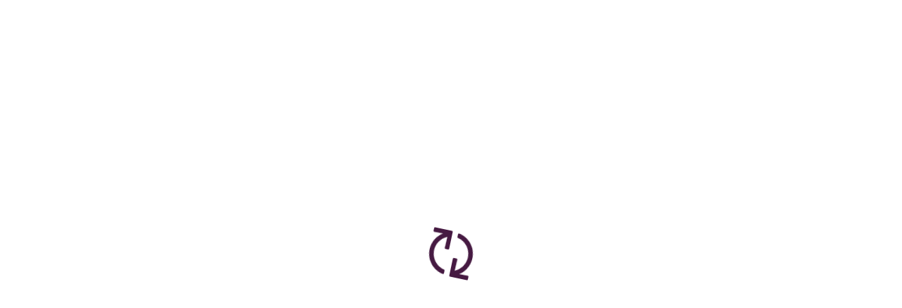

--- FILE ---
content_type: application/javascript
request_url: https://cf.quizizz.com/app-bundle/admin/lodash-xy-k9Rdo.js
body_size: 18579
content:
import{q as f,s as be}from"./dayjs-RCCzjur3.js";(function(){try{var e=typeof window<"u"?window:typeof global<"u"?global:typeof self<"u"?self:{},r=new Error().stack;r&&(e._sentryDebugIds=e._sentryDebugIds||{},e._sentryDebugIds[r]="0ebcaaa2-8f1e-4e80-a66f-44a5d0bc89e5",e._sentryDebugIdIdentifier="sentry-dbid-0ebcaaa2-8f1e-4e80-a66f-44a5d0bc89e5")}catch{}})();var la=Array.isArray,p=la;const K0=f(p);var ga=typeof be=="object"&&be&&be.Object===Object&&be,Un=ga,ba=Un,da=typeof self=="object"&&self&&self.Object===Object&&self,ha=ba||da||Function("return this")(),C=ha,pa=C,_a=pa.Symbol,z=_a,Pr=z,Gn=Object.prototype,ya=Gn.hasOwnProperty,Aa=Gn.toString,oe=Pr?Pr.toStringTag:void 0;function Ta(e){var r=ya.call(e,oe),n=e[oe];try{e[oe]=void 0;var t=!0}catch{}var a=Aa.call(e);return t&&(r?e[oe]=n:delete e[oe]),a}var Oa=Ta,ma=Object.prototype,Sa=ma.toString;function Ca(e){return Sa.call(e)}var Ia=Ca,wr=z,Pa=Oa,wa=Ia,Ea="[object Null]",xa="[object Undefined]",Er=wr?wr.toStringTag:void 0;function Ma(e){return e==null?e===void 0?xa:Ea:Er&&Er in Object(e)?Pa(e):wa(e)}var w=Ma;function Ra(e){return e!=null&&typeof e=="object"}var S=Ra,La=w,ja=S,Fa="[object Symbol]";function Da(e){return typeof e=="symbol"||ja(e)&&La(e)==Fa}var k=Da,Ba=p,Na=k,Ua=/\.|\[(?:[^[\]]*|(["'])(?:(?!\1)[^\\]|\\.)*?\1)\]/,Ga=/^\w*$/;function Ha(e,r){if(Ba(e))return!1;var n=typeof e;return n=="number"||n=="symbol"||n=="boolean"||e==null||Na(e)?!0:Ga.test(e)||!Ua.test(e)||r!=null&&e in Object(r)}var rr=Ha;function Ka(e){var r=typeof e;return e!=null&&(r=="object"||r=="function")}var O=Ka;const q0=f(O);var qa=w,Wa=O,za="[object AsyncFunction]",ka="[object Function]",Xa="[object GeneratorFunction]",Ya="[object Proxy]";function Ja(e){if(!Wa(e))return!1;var r=qa(e);return r==ka||r==Xa||r==za||r==Ya}var Te=Ja;const W0=f(Te);var Za=C,Va=Za["__core-js_shared__"],Qa=Va,De=Qa,xr=function(){var e=/[^.]+$/.exec(De&&De.keys&&De.keys.IE_PROTO||"");return e?"Symbol(src)_1."+e:""}();function ei(e){return!!xr&&xr in e}var ri=ei,ni=Function.prototype,ti=ni.toString;function ai(e){if(e!=null){try{return ti.call(e)}catch{}try{return e+""}catch{}}return""}var Hn=ai,ii=Te,si=ri,oi=O,ui=Hn,fi=/[\\^$.*+?()[\]{}|]/g,ci=/^\[object .+?Constructor\]$/,vi=Function.prototype,$i=Object.prototype,li=vi.toString,gi=$i.hasOwnProperty,bi=RegExp("^"+li.call(gi).replace(fi,"\\$&").replace(/hasOwnProperty|(function).*?(?=\\\()| for .+?(?=\\\])/g,"$1.*?")+"$");function di(e){if(!oi(e)||si(e))return!1;var r=ii(e)?bi:ci;return r.test(ui(e))}var hi=di;function pi(e,r){return e?.[r]}var _i=pi,yi=hi,Ai=_i;function Ti(e,r){var n=Ai(e,r);return yi(n)?n:void 0}var B=Ti,Oi=B,mi=Oi(Object,"create"),Oe=mi,Mr=Oe;function Si(){this.__data__=Mr?Mr(null):{},this.size=0}var Ci=Si;function Ii(e){var r=this.has(e)&&delete this.__data__[e];return this.size-=r?1:0,r}var Pi=Ii,wi=Oe,Ei="__lodash_hash_undefined__",xi=Object.prototype,Mi=xi.hasOwnProperty;function Ri(e){var r=this.__data__;if(wi){var n=r[e];return n===Ei?void 0:n}return Mi.call(r,e)?r[e]:void 0}var Li=Ri,ji=Oe,Fi=Object.prototype,Di=Fi.hasOwnProperty;function Bi(e){var r=this.__data__;return ji?r[e]!==void 0:Di.call(r,e)}var Ni=Bi,Ui=Oe,Gi="__lodash_hash_undefined__";function Hi(e,r){var n=this.__data__;return this.size+=this.has(e)?0:1,n[e]=Ui&&r===void 0?Gi:r,this}var Ki=Hi,qi=Ci,Wi=Pi,zi=Li,ki=Ni,Xi=Ki;function X(e){var r=-1,n=e==null?0:e.length;for(this.clear();++r<n;){var t=e[r];this.set(t[0],t[1])}}X.prototype.clear=qi;X.prototype.delete=Wi;X.prototype.get=zi;X.prototype.has=ki;X.prototype.set=Xi;var Yi=X;function Ji(){this.__data__=[],this.size=0}var Zi=Ji;function Vi(e,r){return e===r||e!==e&&r!==r}var Y=Vi,Qi=Y;function es(e,r){for(var n=e.length;n--;)if(Qi(e[n][0],r))return n;return-1}var me=es,rs=me,ns=Array.prototype,ts=ns.splice;function as(e){var r=this.__data__,n=rs(r,e);if(n<0)return!1;var t=r.length-1;return n==t?r.pop():ts.call(r,n,1),--this.size,!0}var is=as,ss=me;function os(e){var r=this.__data__,n=ss(r,e);return n<0?void 0:r[n][1]}var us=os,fs=me;function cs(e){return fs(this.__data__,e)>-1}var vs=cs,$s=me;function ls(e,r){var n=this.__data__,t=$s(n,e);return t<0?(++this.size,n.push([e,r])):n[t][1]=r,this}var gs=ls,bs=Zi,ds=is,hs=us,ps=vs,_s=gs;function J(e){var r=-1,n=e==null?0:e.length;for(this.clear();++r<n;){var t=e[r];this.set(t[0],t[1])}}J.prototype.clear=bs;J.prototype.delete=ds;J.prototype.get=hs;J.prototype.has=ps;J.prototype.set=_s;var Se=J,ys=B,As=C,Ts=ys(As,"Map"),nr=Ts,Rr=Yi,Os=Se,ms=nr;function Ss(){this.size=0,this.__data__={hash:new Rr,map:new(ms||Os),string:new Rr}}var Cs=Ss;function Is(e){var r=typeof e;return r=="string"||r=="number"||r=="symbol"||r=="boolean"?e!=="__proto__":e===null}var Ps=Is,ws=Ps;function Es(e,r){var n=e.__data__;return ws(r)?n[typeof r=="string"?"string":"hash"]:n.map}var Ce=Es,xs=Ce;function Ms(e){var r=xs(this,e).delete(e);return this.size-=r?1:0,r}var Rs=Ms,Ls=Ce;function js(e){return Ls(this,e).get(e)}var Fs=js,Ds=Ce;function Bs(e){return Ds(this,e).has(e)}var Ns=Bs,Us=Ce;function Gs(e,r){var n=Us(this,e),t=n.size;return n.set(e,r),this.size+=n.size==t?0:1,this}var Hs=Gs,Ks=Cs,qs=Rs,Ws=Fs,zs=Ns,ks=Hs;function Z(e){var r=-1,n=e==null?0:e.length;for(this.clear();++r<n;){var t=e[r];this.set(t[0],t[1])}}Z.prototype.clear=Ks;Z.prototype.delete=qs;Z.prototype.get=Ws;Z.prototype.has=zs;Z.prototype.set=ks;var tr=Z,Kn=tr,Xs="Expected a function";function ar(e,r){if(typeof e!="function"||r!=null&&typeof r!="function")throw new TypeError(Xs);var n=function(){var t=arguments,a=r?r.apply(this,t):t[0],i=n.cache;if(i.has(a))return i.get(a);var s=e.apply(this,t);return n.cache=i.set(a,s)||i,s};return n.cache=new(ar.Cache||Kn),n}ar.Cache=Kn;var Ys=ar,Js=Ys,Zs=500;function Vs(e){var r=Js(e,function(t){return n.size===Zs&&n.clear(),t}),n=r.cache;return r}var Qs=Vs,eo=Qs,ro=/[^.[\]]+|\[(?:(-?\d+(?:\.\d+)?)|(["'])((?:(?!\2)[^\\]|\\.)*?)\2)\]|(?=(?:\.|\[\])(?:\.|\[\]|$))/g,no=/\\(\\)?/g,to=eo(function(e){var r=[];return e.charCodeAt(0)===46&&r.push(""),e.replace(ro,function(n,t,a,i){r.push(a?i.replace(no,"$1"):t||n)}),r}),ao=to;function io(e,r){for(var n=-1,t=e==null?0:e.length,a=Array(t);++n<t;)a[n]=r(e[n],n,e);return a}var I=io,Lr=z,so=I,oo=p,uo=k,jr=Lr?Lr.prototype:void 0,Fr=jr?jr.toString:void 0;function qn(e){if(typeof e=="string")return e;if(oo(e))return so(e,qn)+"";if(uo(e))return Fr?Fr.call(e):"";var r=e+"";return r=="0"&&1/e==-1/0?"-0":r}var Wn=qn,fo=Wn;function co(e){return e==null?"":fo(e)}var x=co,vo=p,$o=rr,lo=ao,go=x;function bo(e,r){return vo(e)?e:$o(e,r)?[e]:lo(go(e))}var V=bo,ho=k;function po(e){if(typeof e=="string"||ho(e))return e;var r=e+"";return r=="0"&&1/e==-1/0?"-0":r}var Q=po,_o=V,yo=Q;function Ao(e,r){r=_o(r,e);for(var n=0,t=r.length;e!=null&&n<t;)e=e[yo(r[n++])];return n&&n==t?e:void 0}var ue=Ao,To=ue;function Oo(e,r,n){var t=e==null?void 0:To(e,r);return t===void 0?n:t}var ir=Oo;const z0=f(ir);var mo=Object.prototype;function So(e){var r=e&&e.constructor,n=typeof r=="function"&&r.prototype||mo;return e===n}var Ie=So;function Co(e,r){return function(n){return e(r(n))}}var zn=Co,Io=zn,Po=Io(Object.keys,Object),wo=Po,Eo=Ie,xo=wo,Mo=Object.prototype,Ro=Mo.hasOwnProperty;function Lo(e){if(!Eo(e))return xo(e);var r=[];for(var n in Object(e))Ro.call(e,n)&&n!="constructor"&&r.push(n);return r}var kn=Lo,jo=B,Fo=C,Do=jo(Fo,"DataView"),Bo=Do,No=B,Uo=C,Go=No(Uo,"Promise"),Ho=Go,Ko=B,qo=C,Wo=Ko(qo,"Set"),Xn=Wo,zo=B,ko=C,Xo=zo(ko,"WeakMap"),Yo=Xo,ze=Bo,ke=nr,Xe=Ho,Ye=Xn,Je=Yo,Yn=w,ee=Hn,Dr="[object Map]",Jo="[object Object]",Br="[object Promise]",Nr="[object Set]",Ur="[object WeakMap]",Gr="[object DataView]",Zo=ee(ze),Vo=ee(ke),Qo=ee(Xe),eu=ee(Ye),ru=ee(Je),D=Yn;(ze&&D(new ze(new ArrayBuffer(1)))!=Gr||ke&&D(new ke)!=Dr||Xe&&D(Xe.resolve())!=Br||Ye&&D(new Ye)!=Nr||Je&&D(new Je)!=Ur)&&(D=function(e){var r=Yn(e),n=r==Jo?e.constructor:void 0,t=n?ee(n):"";if(t)switch(t){case Zo:return Gr;case Vo:return Dr;case Qo:return Br;case eu:return Nr;case ru:return Ur}return r});var fe=D,nu=w,tu=S,au="[object Arguments]";function iu(e){return tu(e)&&nu(e)==au}var su=iu,Hr=su,ou=S,Jn=Object.prototype,uu=Jn.hasOwnProperty,fu=Jn.propertyIsEnumerable,cu=Hr(function(){return arguments}())?Hr:function(e){return ou(e)&&uu.call(e,"callee")&&!fu.call(e,"callee")},ce=cu,vu=9007199254740991;function $u(e){return typeof e=="number"&&e>-1&&e%1==0&&e<=vu}var sr=$u,lu=Te,gu=sr;function bu(e){return e!=null&&gu(e.length)&&!lu(e)}var M=bu,pe={exports:{}};function du(){return!1}var hu=du;pe.exports;(function(e,r){var n=C,t=hu,a=r&&!r.nodeType&&r,i=a&&!0&&e&&!e.nodeType&&e,s=i&&i.exports===a,o=s?n.Buffer:void 0,u=o?o.isBuffer:void 0,c=u||t;e.exports=c})(pe,pe.exports);var ve=pe.exports,pu=w,_u=sr,yu=S,Au="[object Arguments]",Tu="[object Array]",Ou="[object Boolean]",mu="[object Date]",Su="[object Error]",Cu="[object Function]",Iu="[object Map]",Pu="[object Number]",wu="[object Object]",Eu="[object RegExp]",xu="[object Set]",Mu="[object String]",Ru="[object WeakMap]",Lu="[object ArrayBuffer]",ju="[object DataView]",Fu="[object Float32Array]",Du="[object Float64Array]",Bu="[object Int8Array]",Nu="[object Int16Array]",Uu="[object Int32Array]",Gu="[object Uint8Array]",Hu="[object Uint8ClampedArray]",Ku="[object Uint16Array]",qu="[object Uint32Array]",h={};h[Fu]=h[Du]=h[Bu]=h[Nu]=h[Uu]=h[Gu]=h[Hu]=h[Ku]=h[qu]=!0;h[Au]=h[Tu]=h[Lu]=h[Ou]=h[ju]=h[mu]=h[Su]=h[Cu]=h[Iu]=h[Pu]=h[wu]=h[Eu]=h[xu]=h[Mu]=h[Ru]=!1;function Wu(e){return yu(e)&&_u(e.length)&&!!h[pu(e)]}var zu=Wu;function ku(e){return function(r){return e(r)}}var N=ku,_e={exports:{}};_e.exports;(function(e,r){var n=Un,t=r&&!r.nodeType&&r,a=t&&!0&&e&&!e.nodeType&&e,i=a&&a.exports===t,s=i&&n.process,o=function(){try{var u=a&&a.require&&a.require("util").types;return u||s&&s.binding&&s.binding("util")}catch{}}();e.exports=o})(_e,_e.exports);var Pe=_e.exports,Xu=zu,Yu=N,Kr=Pe,qr=Kr&&Kr.isTypedArray,Ju=qr?Yu(qr):Xu,we=Ju,Zu=kn,Vu=fe,Qu=ce,ef=p,rf=M,nf=ve,tf=Ie,af=we,sf="[object Map]",of="[object Set]",uf=Object.prototype,ff=uf.hasOwnProperty;function cf(e){if(e==null)return!0;if(rf(e)&&(ef(e)||typeof e=="string"||typeof e.splice=="function"||nf(e)||af(e)||Qu(e)))return!e.length;var r=Vu(e);if(r==sf||r==of)return!e.size;if(tf(e))return!Zu(e).length;for(var n in e)if(ff.call(e,n))return!1;return!0}var vf=cf;const k0=f(vf);function $f(e){return e}var U=$f;function lf(e,r,n){switch(n.length){case 0:return e.call(r);case 1:return e.call(r,n[0]);case 2:return e.call(r,n[0],n[1]);case 3:return e.call(r,n[0],n[1],n[2])}return e.apply(r,n)}var Zn=lf,gf=Zn,Wr=Math.max;function bf(e,r,n){return r=Wr(r===void 0?e.length-1:r,0),function(){for(var t=arguments,a=-1,i=Wr(t.length-r,0),s=Array(i);++a<i;)s[a]=t[r+a];a=-1;for(var o=Array(r+1);++a<r;)o[a]=t[a];return o[r]=n(s),gf(e,this,o)}}var Vn=bf;function df(e){return function(){return e}}var hf=df,pf=B,_f=function(){try{var e=pf(Object,"defineProperty");return e({},"",{}),e}catch{}}(),Qn=_f,yf=hf,zr=Qn,Af=U,Tf=zr?function(e,r){return zr(e,"toString",{configurable:!0,enumerable:!1,value:yf(r),writable:!0})}:Af,Of=Tf,mf=800,Sf=16,Cf=Date.now;function If(e){var r=0,n=0;return function(){var t=Cf(),a=Sf-(t-n);if(n=t,a>0){if(++r>=mf)return arguments[0]}else r=0;return e.apply(void 0,arguments)}}var Pf=If,wf=Of,Ef=Pf,xf=Ef(wf),et=xf,Mf=U,Rf=Vn,Lf=et;function jf(e,r){return Lf(Rf(e,r,Mf),e+"")}var E=jf,Ff=9007199254740991,Df=/^(?:0|[1-9]\d*)$/;function Bf(e,r){var n=typeof e;return r=r??Ff,!!r&&(n=="number"||n!="symbol"&&Df.test(e))&&e>-1&&e%1==0&&e<r}var re=Bf,Nf=Y,Uf=M,Gf=re,Hf=O;function Kf(e,r,n){if(!Hf(n))return!1;var t=typeof r;return(t=="number"?Uf(n)&&Gf(r,n.length):t=="string"&&r in n)?Nf(n[r],e):!1}var j=Kf;function qf(e,r){for(var n=-1,t=Array(e);++n<e;)t[n]=r(n);return t}var rt=qf,Wf=rt,zf=ce,kf=p,Xf=ve,Yf=re,Jf=we,Zf=Object.prototype,Vf=Zf.hasOwnProperty;function Qf(e,r){var n=kf(e),t=!n&&zf(e),a=!n&&!t&&Xf(e),i=!n&&!t&&!a&&Jf(e),s=n||t||a||i,o=s?Wf(e.length,String):[],u=o.length;for(var c in e)(r||Vf.call(e,c))&&!(s&&(c=="length"||a&&(c=="offset"||c=="parent")||i&&(c=="buffer"||c=="byteLength"||c=="byteOffset")||Yf(c,u)))&&o.push(c);return o}var nt=Qf;function ec(e){var r=[];if(e!=null)for(var n in Object(e))r.push(n);return r}var rc=ec,nc=O,tc=Ie,ac=rc,ic=Object.prototype,sc=ic.hasOwnProperty;function oc(e){if(!nc(e))return ac(e);var r=tc(e),n=[];for(var t in e)t=="constructor"&&(r||!sc.call(e,t))||n.push(t);return n}var uc=oc,fc=nt,cc=uc,vc=M;function $c(e){return vc(e)?fc(e,!0):cc(e)}var G=$c,lc=E,gc=Y,bc=j,dc=G,tt=Object.prototype,hc=tt.hasOwnProperty,pc=lc(function(e,r){e=Object(e);var n=-1,t=r.length,a=t>2?r[2]:void 0;for(a&&bc(r[0],r[1],a)&&(t=1);++n<t;)for(var i=r[n],s=dc(i),o=-1,u=s.length;++o<u;){var c=s[o],v=e[c];(v===void 0||gc(v,tt[c])&&!hc.call(e,c))&&(e[c]=i[c])}return e}),_c=pc;const X0=f(_c);var yc=w,Ac=S,Tc="[object Number]";function Oc(e){return typeof e=="number"||Ac(e)&&yc(e)==Tc}var at=Oc;const Y0=f(at);function mc(e,r){for(var n=-1,t=e==null?0:e.length,a=0,i=[];++n<t;){var s=e[n];r(s,n,e)&&(i[a++]=s)}return i}var Ee=mc;function Sc(e){return function(r,n,t){for(var a=-1,i=Object(r),s=t(r),o=s.length;o--;){var u=s[e?o:++a];if(n(i[u],u,i)===!1)break}return r}}var Cc=Sc,Ic=Cc,Pc=Ic(),it=Pc,wc=nt,Ec=kn,xc=M;function Mc(e){return xc(e)?wc(e):Ec(e)}var F=Mc;const J0=f(F);var Rc=it,Lc=F;function jc(e,r){return e&&Rc(e,r,Lc)}var st=jc,Fc=M;function Dc(e,r){return function(n,t){if(n==null)return n;if(!Fc(n))return e(n,t);for(var a=n.length,i=r?a:-1,s=Object(n);(r?i--:++i<a)&&t(s[i],i,s)!==!1;);return n}}var Bc=Dc,Nc=st,Uc=Bc,Gc=Uc(Nc),H=Gc,Hc=H;function Kc(e,r){var n=[];return Hc(e,function(t,a,i){r(t,a,i)&&n.push(t)}),n}var qc=Kc,Wc=Se;function zc(){this.__data__=new Wc,this.size=0}var kc=zc;function Xc(e){var r=this.__data__,n=r.delete(e);return this.size=r.size,n}var Yc=Xc;function Jc(e){return this.__data__.get(e)}var Zc=Jc;function Vc(e){return this.__data__.has(e)}var Qc=Vc,ev=Se,rv=nr,nv=tr,tv=200;function av(e,r){var n=this.__data__;if(n instanceof ev){var t=n.__data__;if(!rv||t.length<tv-1)return t.push([e,r]),this.size=++n.size,this;n=this.__data__=new nv(t)}return n.set(e,r),this.size=n.size,this}var iv=av,sv=Se,ov=kc,uv=Yc,fv=Zc,cv=Qc,vv=iv;function ne(e){var r=this.__data__=new sv(e);this.size=r.size}ne.prototype.clear=ov;ne.prototype.delete=uv;ne.prototype.get=fv;ne.prototype.has=cv;ne.prototype.set=vv;var xe=ne,$v="__lodash_hash_undefined__";function lv(e){return this.__data__.set(e,$v),this}var gv=lv;function bv(e){return this.__data__.has(e)}var dv=bv,hv=tr,pv=gv,_v=dv;function ye(e){var r=-1,n=e==null?0:e.length;for(this.__data__=new hv;++r<n;)this.add(e[r])}ye.prototype.add=ye.prototype.push=pv;ye.prototype.has=_v;var Me=ye;function yv(e,r){for(var n=-1,t=e==null?0:e.length;++n<t;)if(r(e[n],n,e))return!0;return!1}var ot=yv;function Av(e,r){return e.has(r)}var Re=Av,Tv=Me,Ov=ot,mv=Re,Sv=1,Cv=2;function Iv(e,r,n,t,a,i){var s=n&Sv,o=e.length,u=r.length;if(o!=u&&!(s&&u>o))return!1;var c=i.get(e),v=i.get(r);if(c&&v)return c==r&&v==e;var $=-1,l=!0,g=n&Cv?new Tv:void 0;for(i.set(e,r),i.set(r,e);++$<o;){var d=e[$],A=r[$];if(t)var _=s?t(A,d,$,r,e,i):t(d,A,$,e,r,i);if(_!==void 0){if(_)continue;l=!1;break}if(g){if(!Ov(r,function(y,P){if(!mv(g,P)&&(d===y||a(d,y,n,t,i)))return g.push(P)})){l=!1;break}}else if(!(d===A||a(d,A,n,t,i))){l=!1;break}}return i.delete(e),i.delete(r),l}var ut=Iv,Pv=C,wv=Pv.Uint8Array,ft=wv;function Ev(e){var r=-1,n=Array(e.size);return e.forEach(function(t,a){n[++r]=[a,t]}),n}var xv=Ev;function Mv(e){var r=-1,n=Array(e.size);return e.forEach(function(t){n[++r]=t}),n}var or=Mv,kr=z,Xr=ft,Rv=Y,Lv=ut,jv=xv,Fv=or,Dv=1,Bv=2,Nv="[object Boolean]",Uv="[object Date]",Gv="[object Error]",Hv="[object Map]",Kv="[object Number]",qv="[object RegExp]",Wv="[object Set]",zv="[object String]",kv="[object Symbol]",Xv="[object ArrayBuffer]",Yv="[object DataView]",Yr=kr?kr.prototype:void 0,Be=Yr?Yr.valueOf:void 0;function Jv(e,r,n,t,a,i,s){switch(n){case Yv:if(e.byteLength!=r.byteLength||e.byteOffset!=r.byteOffset)return!1;e=e.buffer,r=r.buffer;case Xv:return!(e.byteLength!=r.byteLength||!i(new Xr(e),new Xr(r)));case Nv:case Uv:case Kv:return Rv(+e,+r);case Gv:return e.name==r.name&&e.message==r.message;case qv:case zv:return e==r+"";case Hv:var o=jv;case Wv:var u=t&Dv;if(o||(o=Fv),e.size!=r.size&&!u)return!1;var c=s.get(e);if(c)return c==r;t|=Bv,s.set(e,r);var v=Lv(o(e),o(r),t,a,i,s);return s.delete(e),v;case kv:if(Be)return Be.call(e)==Be.call(r)}return!1}var Zv=Jv;function Vv(e,r){for(var n=-1,t=r.length,a=e.length;++n<t;)e[a+n]=r[n];return e}var ur=Vv,Qv=ur,e$=p;function r$(e,r,n){var t=r(e);return e$(e)?t:Qv(t,n(e))}var ct=r$;function n$(){return[]}var vt=n$,t$=Ee,a$=vt,i$=Object.prototype,s$=i$.propertyIsEnumerable,Jr=Object.getOwnPropertySymbols,o$=Jr?function(e){return e==null?[]:(e=Object(e),t$(Jr(e),function(r){return s$.call(e,r)}))}:a$,fr=o$,u$=ct,f$=fr,c$=F;function v$(e){return u$(e,c$,f$)}var $t=v$,Zr=$t,$$=1,l$=Object.prototype,g$=l$.hasOwnProperty;function b$(e,r,n,t,a,i){var s=n&$$,o=Zr(e),u=o.length,c=Zr(r),v=c.length;if(u!=v&&!s)return!1;for(var $=u;$--;){var l=o[$];if(!(s?l in r:g$.call(r,l)))return!1}var g=i.get(e),d=i.get(r);if(g&&d)return g==r&&d==e;var A=!0;i.set(e,r),i.set(r,e);for(var _=s;++$<u;){l=o[$];var y=e[l],P=r[l];if(t)var ge=s?t(P,y,l,r,e,i):t(y,P,l,e,r,i);if(!(ge===void 0?y===P||a(y,P,n,t,i):ge)){A=!1;break}_||(_=l=="constructor")}if(A&&!_){var W=e.constructor,R=r.constructor;W!=R&&"constructor"in e&&"constructor"in r&&!(typeof W=="function"&&W instanceof W&&typeof R=="function"&&R instanceof R)&&(A=!1)}return i.delete(e),i.delete(r),A}var d$=b$,Ne=xe,h$=ut,p$=Zv,_$=d$,Vr=fe,Qr=p,en=ve,y$=we,A$=1,rn="[object Arguments]",nn="[object Array]",de="[object Object]",T$=Object.prototype,tn=T$.hasOwnProperty;function O$(e,r,n,t,a,i){var s=Qr(e),o=Qr(r),u=s?nn:Vr(e),c=o?nn:Vr(r);u=u==rn?de:u,c=c==rn?de:c;var v=u==de,$=c==de,l=u==c;if(l&&en(e)){if(!en(r))return!1;s=!0,v=!1}if(l&&!v)return i||(i=new Ne),s||y$(e)?h$(e,r,n,t,a,i):p$(e,r,u,n,t,a,i);if(!(n&A$)){var g=v&&tn.call(e,"__wrapped__"),d=$&&tn.call(r,"__wrapped__");if(g||d){var A=g?e.value():e,_=d?r.value():r;return i||(i=new Ne),a(A,_,n,t,i)}}return l?(i||(i=new Ne),_$(e,r,n,t,a,i)):!1}var m$=O$,S$=m$,an=S;function lt(e,r,n,t,a){return e===r?!0:e==null||r==null||!an(e)&&!an(r)?e!==e&&r!==r:S$(e,r,n,t,lt,a)}var cr=lt,C$=xe,I$=cr,P$=1,w$=2;function E$(e,r,n,t){var a=n.length,i=a,s=!t;if(e==null)return!i;for(e=Object(e);a--;){var o=n[a];if(s&&o[2]?o[1]!==e[o[0]]:!(o[0]in e))return!1}for(;++a<i;){o=n[a];var u=o[0],c=e[u],v=o[1];if(s&&o[2]){if(c===void 0&&!(u in e))return!1}else{var $=new C$;if(t)var l=t(c,v,u,e,r,$);if(!(l===void 0?I$(v,c,P$|w$,t,$):l))return!1}}return!0}var x$=E$,M$=O;function R$(e){return e===e&&!M$(e)}var gt=R$,L$=gt,j$=F;function F$(e){for(var r=j$(e),n=r.length;n--;){var t=r[n],a=e[t];r[n]=[t,a,L$(a)]}return r}var D$=F$;function B$(e,r){return function(n){return n==null?!1:n[e]===r&&(r!==void 0||e in Object(n))}}var bt=B$,N$=x$,U$=D$,G$=bt;function H$(e){var r=U$(e);return r.length==1&&r[0][2]?G$(r[0][0],r[0][1]):function(n){return n===e||N$(n,e,r)}}var K$=H$;function q$(e,r){return e!=null&&r in Object(e)}var W$=q$,z$=V,k$=ce,X$=p,Y$=re,J$=sr,Z$=Q;function V$(e,r,n){r=z$(r,e);for(var t=-1,a=r.length,i=!1;++t<a;){var s=Z$(r[t]);if(!(i=e!=null&&n(e,s)))break;e=e[s]}return i||++t!=a?i:(a=e==null?0:e.length,!!a&&J$(a)&&Y$(s,a)&&(X$(e)||k$(e)))}var dt=V$,Q$=W$,el=dt;function rl(e,r){return e!=null&&el(e,r,Q$)}var ht=rl,nl=cr,tl=ir,al=ht,il=rr,sl=gt,ol=bt,ul=Q,fl=1,cl=2;function vl(e,r){return il(e)&&sl(r)?ol(ul(e),r):function(n){var t=tl(n,e);return t===void 0&&t===r?al(n,e):nl(r,t,fl|cl)}}var $l=vl;function ll(e){return function(r){return r?.[e]}}var vr=ll,gl=ue;function bl(e){return function(r){return gl(r,e)}}var dl=bl,hl=vr,pl=dl,_l=rr,yl=Q;function Al(e){return _l(e)?hl(yl(e)):pl(e)}var Tl=Al,Ol=K$,ml=$l,Sl=U,Cl=p,Il=Tl;function Pl(e){return typeof e=="function"?e:e==null?Sl:typeof e=="object"?Cl(e)?ml(e[0],e[1]):Ol(e):Il(e)}var m=Pl,wl=Ee,El=qc,xl=m,Ml=p;function Rl(e,r){var n=Ml(e)?wl:El;return n(e,xl(r))}var Ll=Rl;const Z0=f(Ll);function jl(e,r){for(var n=-1,t=e==null?0:e.length;++n<t&&r(e[n],n,e)!==!1;);return e}var pt=jl,sn=Qn;function Fl(e,r,n){r=="__proto__"&&sn?sn(e,r,{configurable:!0,enumerable:!0,value:n,writable:!0}):e[r]=n}var te=Fl,Dl=te,Bl=Y,Nl=Object.prototype,Ul=Nl.hasOwnProperty;function Gl(e,r,n){var t=e[r];(!(Ul.call(e,r)&&Bl(t,n))||n===void 0&&!(r in e))&&Dl(e,r,n)}var $r=Gl,Hl=$r,Kl=te;function ql(e,r,n,t){var a=!n;n||(n={});for(var i=-1,s=r.length;++i<s;){var o=r[i],u=t?t(n[o],e[o],o,n,e):void 0;u===void 0&&(u=e[o]),a?Kl(n,o,u):Hl(n,o,u)}return n}var K=ql,Wl=K,zl=F;function kl(e,r){return e&&Wl(r,zl(r),e)}var Xl=kl,Yl=K,Jl=G;function Zl(e,r){return e&&Yl(r,Jl(r),e)}var Vl=Zl,Ae={exports:{}};Ae.exports;(function(e,r){var n=C,t=r&&!r.nodeType&&r,a=t&&!0&&e&&!e.nodeType&&e,i=a&&a.exports===t,s=i?n.Buffer:void 0,o=s?s.allocUnsafe:void 0;function u(c,v){if(v)return c.slice();var $=c.length,l=o?o($):new c.constructor($);return c.copy(l),l}e.exports=u})(Ae,Ae.exports);var _t=Ae.exports;function Ql(e,r){var n=-1,t=e.length;for(r||(r=Array(t));++n<t;)r[n]=e[n];return r}var lr=Ql,eg=K,rg=fr;function ng(e,r){return eg(e,rg(e),r)}var tg=ng,ag=zn,ig=ag(Object.getPrototypeOf,Object),gr=ig,sg=ur,og=gr,ug=fr,fg=vt,cg=Object.getOwnPropertySymbols,vg=cg?function(e){for(var r=[];e;)sg(r,ug(e)),e=og(e);return r}:fg,yt=vg,$g=K,lg=yt;function gg(e,r){return $g(e,lg(e),r)}var bg=gg,dg=ct,hg=yt,pg=G;function _g(e){return dg(e,pg,hg)}var br=_g,yg=Object.prototype,Ag=yg.hasOwnProperty;function Tg(e){var r=e.length,n=new e.constructor(r);return r&&typeof e[0]=="string"&&Ag.call(e,"index")&&(n.index=e.index,n.input=e.input),n}var Og=Tg,on=ft;function mg(e){var r=new e.constructor(e.byteLength);return new on(r).set(new on(e)),r}var dr=mg,Sg=dr;function Cg(e,r){var n=r?Sg(e.buffer):e.buffer;return new e.constructor(n,e.byteOffset,e.byteLength)}var Ig=Cg,Pg=/\w*$/;function wg(e){var r=new e.constructor(e.source,Pg.exec(e));return r.lastIndex=e.lastIndex,r}var Eg=wg,un=z,fn=un?un.prototype:void 0,cn=fn?fn.valueOf:void 0;function xg(e){return cn?Object(cn.call(e)):{}}var Mg=xg,Rg=dr;function Lg(e,r){var n=r?Rg(e.buffer):e.buffer;return new e.constructor(n,e.byteOffset,e.length)}var At=Lg,jg=dr,Fg=Ig,Dg=Eg,Bg=Mg,Ng=At,Ug="[object Boolean]",Gg="[object Date]",Hg="[object Map]",Kg="[object Number]",qg="[object RegExp]",Wg="[object Set]",zg="[object String]",kg="[object Symbol]",Xg="[object ArrayBuffer]",Yg="[object DataView]",Jg="[object Float32Array]",Zg="[object Float64Array]",Vg="[object Int8Array]",Qg="[object Int16Array]",e1="[object Int32Array]",r1="[object Uint8Array]",n1="[object Uint8ClampedArray]",t1="[object Uint16Array]",a1="[object Uint32Array]";function i1(e,r,n){var t=e.constructor;switch(r){case Xg:return jg(e);case Ug:case Gg:return new t(+e);case Yg:return Fg(e,n);case Jg:case Zg:case Vg:case Qg:case e1:case r1:case n1:case t1:case a1:return Ng(e,n);case Hg:return new t;case Kg:case zg:return new t(e);case qg:return Dg(e);case Wg:return new t;case kg:return Bg(e)}}var s1=i1,o1=O,vn=Object.create,u1=function(){function e(){}return function(r){if(!o1(r))return{};if(vn)return vn(r);e.prototype=r;var n=new e;return e.prototype=void 0,n}}(),f1=u1,c1=f1,v1=gr,$1=Ie;function l1(e){return typeof e.constructor=="function"&&!$1(e)?c1(v1(e)):{}}var Tt=l1,g1=fe,b1=S,d1="[object Map]";function h1(e){return b1(e)&&g1(e)==d1}var p1=h1,_1=p1,y1=N,$n=Pe,ln=$n&&$n.isMap,A1=ln?y1(ln):_1,T1=A1,O1=fe,m1=S,S1="[object Set]";function C1(e){return m1(e)&&O1(e)==S1}var I1=C1,P1=I1,w1=N,gn=Pe,bn=gn&&gn.isSet,E1=bn?w1(bn):P1,x1=E1,M1=xe,R1=pt,L1=$r,j1=Xl,F1=Vl,D1=_t,B1=lr,N1=tg,U1=bg,G1=$t,H1=br,K1=fe,q1=Og,W1=s1,z1=Tt,k1=p,X1=ve,Y1=T1,J1=O,Z1=x1,V1=F,Q1=G,eb=1,rb=2,nb=4,Ot="[object Arguments]",tb="[object Array]",ab="[object Boolean]",ib="[object Date]",sb="[object Error]",mt="[object Function]",ob="[object GeneratorFunction]",ub="[object Map]",fb="[object Number]",St="[object Object]",cb="[object RegExp]",vb="[object Set]",$b="[object String]",lb="[object Symbol]",gb="[object WeakMap]",bb="[object ArrayBuffer]",db="[object DataView]",hb="[object Float32Array]",pb="[object Float64Array]",_b="[object Int8Array]",yb="[object Int16Array]",Ab="[object Int32Array]",Tb="[object Uint8Array]",Ob="[object Uint8ClampedArray]",mb="[object Uint16Array]",Sb="[object Uint32Array]",b={};b[Ot]=b[tb]=b[bb]=b[db]=b[ab]=b[ib]=b[hb]=b[pb]=b[_b]=b[yb]=b[Ab]=b[ub]=b[fb]=b[St]=b[cb]=b[vb]=b[$b]=b[lb]=b[Tb]=b[Ob]=b[mb]=b[Sb]=!0;b[sb]=b[mt]=b[gb]=!1;function he(e,r,n,t,a,i){var s,o=r&eb,u=r&rb,c=r&nb;if(n&&(s=a?n(e,t,a,i):n(e)),s!==void 0)return s;if(!J1(e))return e;var v=k1(e);if(v){if(s=q1(e),!o)return B1(e,s)}else{var $=K1(e),l=$==mt||$==ob;if(X1(e))return D1(e,o);if($==St||$==Ot||l&&!a){if(s=u||l?{}:z1(e),!o)return u?U1(e,F1(s,e)):N1(e,j1(s,e))}else{if(!b[$])return a?e:{};s=W1(e,$,o)}}i||(i=new M1);var g=i.get(e);if(g)return g;i.set(e,s),Z1(e)?e.forEach(function(_){s.add(he(_,r,n,_,e,i))}):Y1(e)&&e.forEach(function(_,y){s.set(y,he(_,r,n,y,e,i))});var d=c?u?H1:G1:u?Q1:V1,A=v?void 0:d(e);return R1(A||e,function(_,y){A&&(y=_,_=e[y]),L1(s,y,he(_,r,n,y,e,i))}),s}var hr=he,Cb=hr,Ib=1,Pb=4;function wb(e){return Cb(e,Ib|Pb)}var Eb=wb;const V0=f(Eb);var xb=C,Mb=function(){return xb.Date.now()},Rb=Mb,Lb=/\s/;function jb(e){for(var r=e.length;r--&&Lb.test(e.charAt(r)););return r}var Fb=jb,Db=Fb,Bb=/^\s+/;function Nb(e){return e&&e.slice(0,Db(e)+1).replace(Bb,"")}var Ub=Nb,Gb=Ub,dn=O,Hb=k,hn=NaN,Kb=/^[-+]0x[0-9a-f]+$/i,qb=/^0b[01]+$/i,Wb=/^0o[0-7]+$/i,zb=parseInt;function kb(e){if(typeof e=="number")return e;if(Hb(e))return hn;if(dn(e)){var r=typeof e.valueOf=="function"?e.valueOf():e;e=dn(r)?r+"":r}if(typeof e!="string")return e===0?e:+e;e=Gb(e);var n=qb.test(e);return n||Wb.test(e)?zb(e.slice(2),n?2:8):Kb.test(e)?hn:+e}var $e=kb;const Q0=f($e);var Xb=O,Ue=Rb,pn=$e,Yb="Expected a function",Jb=Math.max,Zb=Math.min;function Vb(e,r,n){var t,a,i,s,o,u,c=0,v=!1,$=!1,l=!0;if(typeof e!="function")throw new TypeError(Yb);r=pn(r)||0,Xb(n)&&(v=!!n.leading,$="maxWait"in n,i=$?Jb(pn(n.maxWait)||0,r):i,l="trailing"in n?!!n.trailing:l);function g(T){var L=t,se=a;return t=a=void 0,c=T,s=e.apply(se,L),s}function d(T){return c=T,o=setTimeout(y,r),v?g(T):s}function A(T){var L=T-u,se=T-c,Ir=r-L;return $?Zb(Ir,i-se):Ir}function _(T){var L=T-u,se=T-c;return u===void 0||L>=r||L<0||$&&se>=i}function y(){var T=Ue();if(_(T))return P(T);o=setTimeout(y,A(T))}function P(T){return o=void 0,l&&t?g(T):(t=a=void 0,s)}function ge(){o!==void 0&&clearTimeout(o),c=0,t=u=a=o=void 0}function W(){return o===void 0?s:P(Ue())}function R(){var T=Ue(),L=_(T);if(t=arguments,a=this,u=T,L){if(o===void 0)return d(u);if($)return clearTimeout(o),o=setTimeout(y,r),g(u)}return o===void 0&&(o=setTimeout(y,r)),s}return R.cancel=ge,R.flush=W,R}var Ct=Vb;const eC=f(Ct);var Qb=H,ed=M;function rd(e,r){var n=-1,t=ed(e)?Array(e.length):[];return Qb(e,function(a,i,s){t[++n]=r(a,i,s)}),t}var It=rd,nd=I,td=m,ad=It,id=p;function sd(e,r){var n=id(e)?nd:ad;return n(e,td(r))}var Pt=sd;const rC=f(Pt);var od=U;function ud(e){return typeof e=="function"?e:od}var wt=ud,fd=pt,cd=H,vd=wt,$d=p;function ld(e,r){var n=$d(e)?fd:cd;return n(e,vd(r))}var gd=ld;const nC=f(gd);function bd(e){return function(r){return e?.[r]}}var Et=bd,dd=Et,hd={"&amp;":"&","&lt;":"<","&gt;":">","&quot;":'"',"&#39;":"'"},pd=dd(hd),_d=pd,yd=x,Ad=_d,xt=/&(?:amp|lt|gt|quot|#39);/g,Td=RegExp(xt.source);function Od(e){return e=yd(e),e&&Td.test(e)?e.replace(xt,Ad):e}var md=Od;const tC=f(md);var Sd=m,Cd=M,Id=F;function Pd(e){return function(r,n,t){var a=Object(r);if(!Cd(r)){var i=Sd(n);r=Id(r),n=function(o){return i(a[o],o,a)}}var s=e(r,n,t);return s>-1?a[i?r[s]:s]:void 0}}var wd=Pd;function Ed(e,r,n,t){for(var a=e.length,i=n+(t?1:-1);t?i--:++i<a;)if(r(e[i],i,e))return i;return-1}var Mt=Ed,xd=$e,_n=1/0,Md=17976931348623157e292;function Rd(e){if(!e)return e===0?e:0;if(e=xd(e),e===_n||e===-_n){var r=e<0?-1:1;return r*Md}return e===e?e:0}var Rt=Rd,Ld=Rt;function jd(e){var r=Ld(e),n=r%1;return r===r?n?r-n:r:0}var ae=jd,Fd=Mt,Dd=m,Bd=ae,Nd=Math.max;function Ud(e,r,n){var t=e==null?0:e.length;if(!t)return-1;var a=n==null?0:Bd(n);return a<0&&(a=Nd(t+a,0)),Fd(e,Dd(r),a)}var Lt=Ud;const aC=f(Lt);var Gd=wd,Hd=Lt,Kd=Gd(Hd),qd=Kd;const iC=f(qd);var Wd=ir;function zd(e,r){for(var n=-1,t=r.length,a=Array(t),i=e==null;++n<t;)a[n]=i?void 0:Wd(e,r[n]);return a}var kd=zd;function Xd(e){var r=e==null?0:e.length;return r?e[r-1]:void 0}var pr=Xd;const sC=f(pr);function Yd(e,r,n){var t=-1,a=e.length;r<0&&(r=-r>a?0:a+r),n=n>a?a:n,n<0&&(n+=a),a=r>n?0:n-r>>>0,r>>>=0;for(var i=Array(a);++t<a;)i[t]=e[t+r];return i}var le=Yd,Jd=ue,Zd=le;function Vd(e,r){return r.length<2?e:Jd(e,Zd(r,0,-1))}var Qd=Vd,eh=V,rh=pr,nh=Qd,th=Q;function ah(e,r){return r=eh(r,e),e=nh(e,r),e==null||delete e[th(rh(r))]}var jt=ah,ih=jt,sh=re,oh=Array.prototype,uh=oh.splice;function fh(e,r){for(var n=e?r.length:0,t=n-1;n--;){var a=r[n];if(n==t||a!==i){var i=a;sh(a)?uh.call(e,a,1):ih(e,a)}}return e}var Ft=fh,yn=k;function ch(e,r){if(e!==r){var n=e!==void 0,t=e===null,a=e===e,i=yn(e),s=r!==void 0,o=r===null,u=r===r,c=yn(r);if(!o&&!c&&!i&&e>r||i&&s&&u&&!o&&!c||t&&s&&u||!n&&u||!a)return 1;if(!t&&!i&&!c&&e<r||c&&n&&a&&!t&&!i||o&&n&&a||!s&&a||!u)return-1}return 0}var Dt=ch,An=z,vh=ce,$h=p,Tn=An?An.isConcatSpreadable:void 0;function lh(e){return $h(e)||vh(e)||!!(Tn&&e&&e[Tn])}var gh=lh,bh=ur,dh=gh;function Bt(e,r,n,t,a){var i=-1,s=e.length;for(n||(n=dh),a||(a=[]);++i<s;){var o=e[i];r>0&&n(o)?r>1?Bt(o,r-1,n,t,a):bh(a,o):t||(a[a.length]=o)}return a}var q=Bt,hh=q;function ph(e){var r=e==null?0:e.length;return r?hh(e,1):[]}var _h=ph,yh=_h,Ah=Vn,Th=et;function Oh(e){return Th(Ah(e,void 0,yh),e+"")}var _r=Oh,mh=I,Sh=kd,Ch=Ft,Ih=Dt,Ph=_r,wh=re,Eh=Ph(function(e,r){var n=e==null?0:e.length,t=Sh(e,r);return Ch(e,mh(r,function(a){return wh(a,n)?+a:a}).sort(Ih)),t}),xh=Eh;const oC=f(xh);function Mh(e){return e!==e}var Rh=Mh;function Lh(e,r,n){for(var t=n-1,a=e.length;++t<a;)if(e[t]===r)return t;return-1}var jh=Lh,Fh=Mt,Dh=Rh,Bh=jh;function Nh(e,r,n){return r===r?Bh(e,r,n):Fh(e,Dh,n)}var Nt=Nh,Uh=Nt;function Gh(e,r){var n=e==null?0:e.length;return!!n&&Uh(e,r,0)>-1}var yr=Gh;function Hh(e,r,n){for(var t=-1,a=e==null?0:e.length;++t<a;)if(n(r,e[t]))return!0;return!1}var Ar=Hh,Kh=Me,qh=yr,Wh=Ar,zh=I,kh=N,Xh=Re,Yh=200;function Jh(e,r,n,t){var a=-1,i=qh,s=!0,o=e.length,u=[],c=r.length;if(!o)return u;n&&(r=zh(r,kh(n))),t?(i=Wh,s=!1):r.length>=Yh&&(i=Xh,s=!1,r=new Kh(r));e:for(;++a<o;){var v=e[a],$=n==null?v:n(v);if(v=t||v!==0?v:0,s&&$===$){for(var l=c;l--;)if(r[l]===$)continue e;u.push(v)}else i(r,$,t)||u.push(v)}return u}var Tr=Jh;function Zh(){}var Ut=Zh;const uC=f(Ut);var Ge=Xn,Vh=Ut,Qh=or,ep=1/0,rp=Ge&&1/Qh(new Ge([,-0]))[1]==ep?function(e){return new Ge(e)}:Vh,np=rp,tp=Me,ap=yr,ip=Ar,sp=Re,op=np,up=or,fp=200;function cp(e,r,n){var t=-1,a=ap,i=e.length,s=!0,o=[],u=o;if(n)s=!1,a=ip;else if(i>=fp){var c=r?null:op(e);if(c)return up(c);s=!1,a=sp,u=new tp}else u=r?[]:o;e:for(;++t<i;){var v=e[t],$=r?r(v):v;if(v=n||v!==0?v:0,s&&$===$){for(var l=u.length;l--;)if(u[l]===$)continue e;r&&u.push($),o.push(v)}else a(u,$,n)||(u!==o&&u.push($),o.push(v))}return o}var Le=cp,vp=Tr,$p=q,On=Le;function lp(e,r,n){var t=e.length;if(t<2)return t?On(e[0]):[];for(var a=-1,i=Array(t);++a<t;)for(var s=e[a],o=-1;++o<t;)o!=a&&(i[a]=vp(i[a]||s,e[o],r,n));return On($p(i,1),r,n)}var gp=lp,bp=M,dp=S;function hp(e){return dp(e)&&bp(e)}var ie=hp,pp=Ee,_p=E,yp=gp,Ap=ie,Tp=_p(function(e){return yp(pp(e,Ap))}),Op=Tp;const fC=f(Op);var mp=$r,Sp=V,Cp=re,mn=O,Ip=Q;function Pp(e,r,n,t){if(!mn(e))return e;r=Sp(r,e);for(var a=-1,i=r.length,s=i-1,o=e;o!=null&&++a<i;){var u=Ip(r[a]),c=n;if(u==="__proto__"||u==="constructor"||u==="prototype")return e;if(a!=s){var v=o[u];c=t?t(v,u,o):void 0,c===void 0&&(c=mn(v)?v:Cp(r[a+1])?[]:{})}mp(o,u,c),o=o[u]}return e}var Gt=Pp,wp=ue,Ep=Gt,xp=V;function Mp(e,r,n){for(var t=-1,a=r.length,i={};++t<a;){var s=r[t],o=wp(e,s);n(o,s)&&Ep(i,xp(s,e),o)}return i}var Ht=Mp,Rp=Ht,Lp=ht;function jp(e,r){return Rp(e,r,function(n,t){return Lp(e,t)})}var Fp=jp,Dp=Fp,Bp=_r,Np=Bp(function(e,r){return e==null?{}:Dp(e,r)}),Up=Np;const cC=f(Up);var Gp=w,Hp=p,Kp=S,qp="[object String]";function Wp(e){return typeof e=="string"||!Hp(e)&&Kp(e)&&Gp(e)==qp}var Kt=Wp;const vC=f(Kt);var zp=I;function kp(e,r){return zp(r,function(n){return e[n]})}var Xp=kp,Yp=Xp,Jp=F;function Zp(e){return e==null?[]:Yp(e,Jp(e))}var Or=Zp;const $C=f(Or);var Vp=Nt,Qp=M,e_=Kt,r_=ae,n_=Or,t_=Math.max;function a_(e,r,n,t){e=Qp(e)?e:n_(e),n=n&&!t?r_(n):0;var a=e.length;return n<0&&(n=t_(a+n,0)),e_(e)?n<=a&&e.indexOf(r,n)>-1:!!a&&Vp(e,r,n)>-1}var i_=a_;const lC=f(i_);var s_=x;function o_(e){return s_(e).toUpperCase()}var u_=o_;const gC=f(u_);var f_=w,c_=gr,v_=S,$_="[object Object]",l_=Function.prototype,g_=Object.prototype,qt=l_.toString,b_=g_.hasOwnProperty,d_=qt.call(Object);function h_(e){if(!v_(e)||f_(e)!=$_)return!1;var r=c_(e);if(r===null)return!0;var n=b_.call(r,"constructor")&&r.constructor;return typeof n=="function"&&n instanceof n&&qt.call(n)==d_}var mr=h_;const bC=f(mr);var p_=Object.prototype,__=p_.hasOwnProperty;function y_(e,r){return e!=null&&__.call(e,r)}var A_=y_,T_=A_,O_=dt;function m_(e,r){return e!=null&&O_(e,r,T_)}var S_=m_;const dC=f(S_);var C_=w,I_=S,P_="[object Boolean]";function w_(e){return e===!0||e===!1||I_(e)&&C_(e)==P_}var E_=w_;const hC=f(E_);function x_(e){return e==null}var M_=x_;const pC=f(M_);var R_=x;function L_(){var e=arguments,r=R_(e[0]);return e.length<3?r:r.replace(e[1],e[2])}var j_=L_;const _C=f(j_);function F_(e){for(var r=-1,n=e==null?0:e.length,t=0,a=[];++r<n;){var i=e[r];i&&(a[t++]=i)}return a}var D_=F_;const yC=f(D_);var B_=Array.prototype,N_=B_.reverse;function U_(e){return e==null?e:N_.call(e)}var G_=U_;const AC=f(G_);var H_=Me,K_=yr,q_=Ar,W_=I,z_=N,Sn=Re,k_=Math.min;function X_(e,r,n){for(var t=n?q_:K_,a=e[0].length,i=e.length,s=i,o=Array(i),u=1/0,c=[];s--;){var v=e[s];s&&r&&(v=W_(v,z_(r))),u=k_(v.length,u),o[s]=!n&&(r||a>=120&&v.length>=120)?new H_(s&&v):void 0}v=e[0];var $=-1,l=o[0];e:for(;++$<a&&c.length<u;){var g=v[$],d=r?r(g):g;if(g=n||g!==0?g:0,!(l?Sn(l,d):t(c,d,n))){for(s=i;--s;){var A=o[s];if(!(A?Sn(A,d):t(e[s],d,n)))continue e}l&&l.push(d),c.push(g)}}return c}var Y_=X_,J_=ie;function Z_(e){return J_(e)?e:[]}var V_=Z_,Q_=I,ey=Y_,ry=E,ny=V_,ty=ry(function(e){var r=Q_(e,ny);return r.length&&r[0]===e[0]?ey(r):[]}),ay=ty;const TC=f(ay);function iy(e,r){var n=e.length;for(e.sort(r);n--;)e[n]=e[n].value;return e}var sy=iy,oy=Dt;function uy(e,r,n){for(var t=-1,a=e.criteria,i=r.criteria,s=a.length,o=n.length;++t<s;){var u=oy(a[t],i[t]);if(u){if(t>=o)return u;var c=n[t];return u*(c=="desc"?-1:1)}}return e.index-r.index}var fy=uy,He=I,cy=ue,vy=m,$y=It,ly=sy,gy=N,by=fy,dy=U,hy=p;function py(e,r,n){r.length?r=He(r,function(i){return hy(i)?function(s){return cy(s,i.length===1?i[0]:i)}:i}):r=[dy];var t=-1;r=He(r,gy(vy));var a=$y(e,function(i,s,o){var u=He(r,function(c){return c(i)});return{criteria:u,index:++t,value:i}});return ly(a,function(i,s){return by(i,s,n)})}var Wt=py,_y=q,yy=Wt,Ay=E,Cn=j,Ty=Ay(function(e,r){if(e==null)return[];var n=r.length;return n>1&&Cn(e,r[0],r[1])?r=[]:n>2&&Cn(r[0],r[1],r[2])&&(r=[r[0]]),yy(e,_y(r,1),[])}),Oy=Ty;const OC=f(Oy);var my=Wt,In=p;function Sy(e,r,n,t){return e==null?[]:(In(r)||(r=r==null?[]:[r]),n=t?void 0:n,In(n)||(n=n==null?[]:[n]),my(e,r,n))}var Cy=Sy;const mC=f(Cy);function Iy(e,r,n,t){var a=-1,i=e==null?0:e.length;for(t&&i&&(n=e[++a]);++a<i;)n=r(n,e[a],a,e);return n}var Py=Iy;function wy(e,r,n,t,a){return a(e,function(i,s,o){n=t?(t=!1,i):r(n,i,s,o)}),n}var Ey=wy,xy=Py,My=H,Ry=m,Ly=Ey,jy=p;function Fy(e,r,n){var t=jy(e)?xy:Ly,a=arguments.length<3;return t(e,Ry(r),n,a,My)}var Dy=Fy;const SC=f(Dy);function By(e){return e===null}var Ny=By;const CC=f(Ny);function Uy(e){return e===void 0}var Gy=Uy;const IC=f(Gy);var Hy=te,Ky=Y;function qy(e,r,n){(n!==void 0&&!Ky(e[r],n)||n===void 0&&!(r in e))&&Hy(e,r,n)}var zt=qy;function Wy(e,r){if(!(r==="constructor"&&typeof e[r]=="function")&&r!="__proto__")return e[r]}var kt=Wy,zy=K,ky=G;function Xy(e){return zy(e,ky(e))}var Yy=Xy,Pn=zt,Jy=_t,Zy=At,Vy=lr,Qy=Tt,wn=ce,En=p,eA=ie,rA=ve,nA=Te,tA=O,aA=mr,iA=we,xn=kt,sA=Yy;function oA(e,r,n,t,a,i,s){var o=xn(e,n),u=xn(r,n),c=s.get(u);if(c){Pn(e,n,c);return}var v=i?i(o,u,n+"",e,r,s):void 0,$=v===void 0;if($){var l=En(u),g=!l&&rA(u),d=!l&&!g&&iA(u);v=u,l||g||d?En(o)?v=o:eA(o)?v=Vy(o):g?($=!1,v=Jy(u,!0)):d?($=!1,v=Zy(u,!0)):v=[]:aA(u)||wn(u)?(v=o,wn(o)?v=sA(o):(!tA(o)||nA(o))&&(v=Qy(u))):$=!1}$&&(s.set(u,v),a(v,u,t,i,s),s.delete(u)),Pn(e,n,v)}var uA=oA,fA=xe,cA=zt,vA=it,$A=uA,lA=O,gA=G,bA=kt;function Xt(e,r,n,t,a){e!==r&&vA(r,function(i,s){if(a||(a=new fA),lA(i))$A(e,r,s,n,Xt,t,a);else{var o=t?t(bA(e,s),i,s+"",e,r,a):void 0;o===void 0&&(o=i),cA(e,s,o)}},gA)}var Sr=Xt,dA=Sr,Mn=O;function Yt(e,r,n,t,a,i){return Mn(e)&&Mn(r)&&(i.set(r,e),dA(e,r,void 0,Yt,i),i.delete(r)),e}var hA=Yt,pA=E,_A=j;function yA(e){return pA(function(r,n){var t=-1,a=n.length,i=a>1?n[a-1]:void 0,s=a>2?n[2]:void 0;for(i=e.length>3&&typeof i=="function"?(a--,i):void 0,s&&_A(n[0],n[1],s)&&(i=a<3?void 0:i,a=1),r=Object(r);++t<a;){var o=n[t];o&&e(r,o,t,i)}return r})}var Cr=yA,AA=Sr,TA=Cr,OA=TA(function(e,r,n,t){AA(e,r,n,t)}),mA=OA,SA=Zn,CA=E,IA=hA,PA=mA,wA=CA(function(e){return e.push(void 0,IA),SA(PA,void 0,e)}),EA=wA;const PC=f(EA);var xA=m,MA=Le;function RA(e,r){return e&&e.length?MA(e,xA(r)):[]}var LA=RA;const wC=f(LA);var jA=Ct,FA=O,DA="Expected a function";function BA(e,r,n){var t=!0,a=!0;if(typeof e!="function")throw new TypeError(DA);return FA(n)&&(t="leading"in n?!!n.leading:t,a="trailing"in n?!!n.trailing:a),jA(e,r,{leading:t,maxWait:r,trailing:a})}var NA=BA;const EC=f(NA);var UA=Le;function GA(e){return e&&e.length?UA(e):[]}var HA=GA;const xC=f(HA);var KA=Gt;function qA(e,r,n){return e==null?e:KA(e,r,n)}var WA=qA;const MC=f(WA);var zA=mr;function kA(e){return zA(e)?void 0:e}var XA=kA,YA=I,JA=hr,ZA=jt,VA=V,QA=K,eT=XA,rT=_r,nT=br,tT=1,aT=2,iT=4,sT=rT(function(e,r){var n={};if(e==null)return n;var t=!1;r=YA(r,function(i){return i=VA(i,e),t||(t=i.length>1),i}),QA(e,nT(e),n),t&&(n=JA(n,tT|aT|iT,eT));for(var a=r.length;a--;)ZA(n,r[a]);return n}),oT=sT;const RC=f(oT);var uT=le;function fT(e){var r=e==null?0:e.length;return r?uT(e,1,r):[]}var cT=fT;const LC=f(cT);function vT(e,r,n,t){for(var a=-1,i=e==null?0:e.length;++a<i;){var s=e[a];r(t,s,n(s),e)}return t}var $T=vT,lT=H;function gT(e,r,n,t){return lT(e,function(a,i,s){r(t,a,n(a),s)}),t}var bT=gT,dT=$T,hT=bT,pT=m,_T=p;function yT(e,r){return function(n,t){var a=_T(n)?dT:hT,i=r?r():{};return a(n,e,pT(t),i)}}var je=yT,AT=te,TT=je,OT=TT(function(e,r,n){AT(e,n,r)}),mT=OT;const jC=f(mT);var ST=je,CT=ST(function(e,r,n){e[n?0:1].push(r)},function(){return[[],[]]}),IT=CT;const FC=f(IT);var PT=Le;function wT(e,r){return r=typeof r=="function"?r:void 0,e&&e.length?PT(e,void 0,r):[]}var ET=wT;const DC=f(ET);var xT=cr;function MT(e,r){return xT(e,r)}var RT=MT;const BC=f(RT);var LT=te,jT=je,FT=Object.prototype,DT=FT.hasOwnProperty,BT=jT(function(e,r,n){DT.call(e,n)?e[n].push(r):LT(e,n,[r])}),NT=BT;const NC=f(NT);var UT=le;function GT(e,r,n){var t=e.length;return n=n===void 0?t:n,!r&&n>=t?e:UT(e,r,n)}var Jt=GT,HT="\\ud800-\\udfff",KT="\\u0300-\\u036f",qT="\\ufe20-\\ufe2f",WT="\\u20d0-\\u20ff",zT=KT+qT+WT,kT="\\ufe0e\\ufe0f",XT="\\u200d",YT=RegExp("["+XT+HT+zT+kT+"]");function JT(e){return YT.test(e)}var Fe=JT;function ZT(e){return e.split("")}var VT=ZT,Zt="\\ud800-\\udfff",QT="\\u0300-\\u036f",eO="\\ufe20-\\ufe2f",rO="\\u20d0-\\u20ff",nO=QT+eO+rO,tO="\\ufe0e\\ufe0f",aO="["+Zt+"]",Ze="["+nO+"]",Ve="\\ud83c[\\udffb-\\udfff]",iO="(?:"+Ze+"|"+Ve+")",Vt="[^"+Zt+"]",Qt="(?:\\ud83c[\\udde6-\\uddff]){2}",ea="[\\ud800-\\udbff][\\udc00-\\udfff]",sO="\\u200d",ra=iO+"?",na="["+tO+"]?",oO="(?:"+sO+"(?:"+[Vt,Qt,ea].join("|")+")"+na+ra+")*",uO=na+ra+oO,fO="(?:"+[Vt+Ze+"?",Ze,Qt,ea,aO].join("|")+")",cO=RegExp(Ve+"(?="+Ve+")|"+fO+uO,"g");function vO(e){return e.match(cO)||[]}var $O=vO,lO=VT,gO=Fe,bO=$O;function dO(e){return gO(e)?bO(e):lO(e)}var ta=dO,hO=Jt,pO=Fe,_O=ta,yO=x;function AO(e){return function(r){r=yO(r);var n=pO(r)?_O(r):void 0,t=n?n[0]:r.charAt(0),a=n?hO(n,1).join(""):r.slice(1);return t[e]()+a}}var TO=AO,OO=TO,mO=OO("toUpperCase"),SO=mO,CO=x,IO=SO;function PO(e){return IO(CO(e).toLowerCase())}var wO=PO;const UC=f(wO);var EO=hr,xO=4;function MO(e){return EO(e,xO)}var RO=MO;const GC=f(RO);var LO=Tr,jO=q,FO=E,Rn=ie,DO=FO(function(e,r){return Rn(e)?LO(e,jO(r,1,Rn,!0)):[]}),BO=DO;const HC=f(BO);var NO=at;function UO(e){return NO(e)&&e!=+e}var GO=UO;const KC=f(GO);var HO=Math.floor,KO=Math.random;function qO(e,r){return e+HO(KO()*(r-e+1))}var WO=qO,zO=WO;function kO(e,r){var n=-1,t=e.length,a=t-1;for(r=r===void 0?t:r;++n<r;){var i=zO(n,a),s=e[i];e[i]=e[n],e[n]=s}return e.length=r,e}var aa=kO,XO=lr,YO=aa;function JO(e){return YO(XO(e))}var ZO=JO,VO=aa,QO=Or;function em(e){return VO(QO(e))}var rm=em,nm=ZO,tm=rm,am=p;function im(e){var r=am(e)?nm:tm;return r(e)}var sm=im;const qC=f(sm);var om=le,um=j,Ln=ae;function fm(e,r,n){var t=e==null?0:e.length;return t?(n&&typeof n!="number"&&um(e,r,n)?(r=0,n=t):(r=r==null?0:Ln(r),n=n===void 0?t:Ln(n)),om(e,r,n)):[]}var cm=fm;const WC=f(cm);function vm(e,r,n){return e===e&&(n!==void 0&&(e=e<=n?e:n),r!==void 0&&(e=e>=r?e:r)),e}var $m=vm,lm=$m,Ke=$e;function gm(e,r,n){return n===void 0&&(n=r,r=void 0),n!==void 0&&(n=Ke(n),n=n===n?n:0),r!==void 0&&(r=Ke(r),r=r===r?r:0),lm(Ke(e),r,n)}var bm=gm;const zC=f(bm);var dm=Et,hm={"&":"&amp;","<":"&lt;",">":"&gt;",'"':"&quot;","'":"&#39;"},pm=dm(hm),_m=pm,ym=_m,Am=x,ia=/[&<>"']/g,Tm=RegExp(ia.source);function Om(e){return e=Am(e),e&&Tm.test(e)?e.replace(ia,ym):e}var mm=Om;const kC=f(mm);var Sm=Ee,Cm=I,Im=vr,Pm=rt,wm=ie,Em=Math.max;function xm(e){if(!(e&&e.length))return[];var r=0;return e=Sm(e,function(n){if(wm(n))return r=Em(n.length,r),!0}),Pm(r,function(n){return Cm(e,Im(n))})}var Mm=xm,Rm=E,Lm=Mm,jm=Rm(Lm),Fm=jm;const XC=f(Fm);var Dm=K,Bm=Cr,Nm=G,Um=Bm(function(e,r){Dm(r,Nm(r),e)}),Gm=Um;const YC=f(Gm);var Hm=Sr,Km=Cr,qm=Km(function(e,r,n){Hm(e,r,n)}),Wm=qm;const JC=f(Wm);var zm=H;function km(e,r){var n;return zm(e,function(t,a,i){return n=r(t,a,i),!n}),!!n}var Xm=km,Ym=ot,Jm=m,Zm=Xm,Vm=p,Qm=j;function eS(e,r,n){var t=Vm(e)?Ym:Zm;return n&&Qm(e,r,n)&&(r=void 0),t(e,Jm(r))}var rS=eS;const ZC=f(rS);var nS=st,tS=wt;function aS(e,r){return e&&nS(e,tS(r))}var iS=aS;const VC=f(iS);var sS=I,oS=m,uS=Ht,fS=br;function cS(e,r){if(e==null)return{};var n=sS(fS(e),function(t){return[t]});return r=oS(r),uS(e,n,function(t,a){return r(t,a[0])})}var vS=cS;const QC=f(vS);var $S=Math.ceil,lS=Math.max;function gS(e,r,n,t){for(var a=-1,i=lS($S((r-e)/(n||1)),0),s=Array(i);i--;)s[t?i:++a]=e,e+=n;return s}var bS=gS,dS=bS,hS=j,qe=Rt;function pS(e){return function(r,n,t){return t&&typeof t!="number"&&hS(r,n,t)&&(n=t=void 0),r=qe(r),n===void 0?(n=r,r=0):n=qe(n),t=t===void 0?r<n?1:-1:qe(t),dS(r,n,t,e)}}var _S=pS,yS=_S,AS=yS(),TS=AS;const eI=f(TS);var OS=te,mS=je,SS=Object.prototype,CS=SS.hasOwnProperty,IS=mS(function(e,r,n){CS.call(e,n)?++e[n]:OS(e,n,1)}),PS=IS;const rI=f(PS);var wS=w,ES=S,xS="[object RegExp]";function MS(e){return ES(e)&&wS(e)==xS}var RS=MS,LS=RS,jS=N,jn=Pe,Fn=jn&&jn.isRegExp,FS=Fn?jS(Fn):LS,DS=FS,BS=vr,NS=BS("length"),US=NS,sa="\\ud800-\\udfff",GS="\\u0300-\\u036f",HS="\\ufe20-\\ufe2f",KS="\\u20d0-\\u20ff",qS=GS+HS+KS,WS="\\ufe0e\\ufe0f",zS="["+sa+"]",Qe="["+qS+"]",er="\\ud83c[\\udffb-\\udfff]",kS="(?:"+Qe+"|"+er+")",oa="[^"+sa+"]",ua="(?:\\ud83c[\\udde6-\\uddff]){2}",fa="[\\ud800-\\udbff][\\udc00-\\udfff]",XS="\\u200d",ca=kS+"?",va="["+WS+"]?",YS="(?:"+XS+"(?:"+[oa,ua,fa].join("|")+")"+va+ca+")*",JS=va+ca+YS,ZS="(?:"+[oa+Qe+"?",Qe,ua,fa,zS].join("|")+")",Dn=RegExp(er+"(?="+er+")|"+ZS+JS,"g");function VS(e){for(var r=Dn.lastIndex=0;Dn.test(e);)++r;return r}var QS=VS,e2=US,r2=Fe,n2=QS;function t2(e){return r2(e)?n2(e):e2(e)}var a2=t2,Bn=Wn,i2=Jt,s2=Fe,o2=O,u2=DS,f2=a2,c2=ta,v2=ae,Nn=x,$2=30,l2="...",g2=/\w*$/;function b2(e,r){var n=$2,t=l2;if(o2(r)){var a="separator"in r?r.separator:a;n="length"in r?v2(r.length):n,t="omission"in r?Bn(r.omission):t}e=Nn(e);var i=e.length;if(s2(e)){var s=c2(e);i=s.length}if(n>=i)return e;var o=n-f2(t);if(o<1)return t;var u=s?i2(s,0,o).join(""):e.slice(0,o);if(a===void 0)return u+t;if(s&&(o+=u.length-o),u2(a)){if(e.slice(o).search(a)){var c,v=u;for(a.global||(a=RegExp(a.source,Nn(g2.exec(a))+"g")),a.lastIndex=0;c=a.exec(v);)var $=c.index;u=u.slice(0,$===void 0?o:$)}}else if(e.indexOf(Bn(a),o)!=o){var l=u.lastIndexOf(a);l>-1&&(u=u.slice(0,l))}return u+t}var d2=b2;const nI=f(d2);var h2=m,p2=Ft;function _2(e,r){var n=[];if(!(e&&e.length))return n;var t=-1,a=[],i=e.length;for(r=h2(r);++t<i;){var s=e[t];r(s,t,e)&&(n.push(s),a.push(t))}return p2(e,a),n}var y2=_2;const tI=f(y2);var A2=x,T2=0;function O2(e){var r=++T2;return A2(e)+r}var m2=O2;const aI=f(m2);var S2="Expected a function";function C2(e,r,n){if(typeof e!="function")throw new TypeError(S2);return setTimeout(function(){e.apply(void 0,n)},r)}var I2=C2,P2=I2,w2=E,E2=$e,x2=w2(function(e,r,n){return P2(e,E2(r)||0,n)}),M2=x2;const iI=f(M2);var R2=le,L2=j,j2=ae,F2=Math.ceil,D2=Math.max;function B2(e,r,n){(n?L2(e,r,n):r===void 0)?r=1:r=D2(j2(r),0);var t=e==null?0:e.length;if(!t||r<1)return[];for(var a=0,i=0,s=Array(F2(t/r));a<t;)s[i++]=R2(e,a,a+=r);return s}var N2=B2;const sI=f(N2);var U2=k;function G2(e,r,n){for(var t=-1,a=e.length;++t<a;){var i=e[t],s=r(i);if(s!=null&&(o===void 0?s===s&&!U2(s):n(s,o)))var o=s,u=i}return u}var $a=G2;function H2(e,r){return e>r}var K2=H2,q2=$a,W2=K2,z2=U;function k2(e){return e&&e.length?q2(e,z2,W2):void 0}var X2=k2;const oI=f(X2);function Y2(e,r){for(var n=-1,t=e==null?0:e.length;++n<t;)if(!r(e[n],n,e))return!1;return!0}var J2=Y2,Z2=H;function V2(e,r){var n=!0;return Z2(e,function(t,a,i){return n=!!r(t,a,i),n}),n}var Q2=V2,e0=J2,r0=Q2,n0=m,t0=p,a0=j;function i0(e,r,n){var t=t0(e)?e0:r0;return n&&a0(e,r,n)&&(r=void 0),t(e,n0(r))}var s0=i0;const uI=f(s0);var o0=q,u0=Pt;function f0(e,r){return o0(u0(e,r),1)}var c0=f0;const fI=f(c0);function v0(e,r){for(var n,t=-1,a=e.length;++t<a;){var i=r(e[t]);i!==void 0&&(n=n===void 0?i:n+i)}return n}var $0=v0,l0=m,g0=$0;function b0(e,r){return e&&e.length?g0(e,l0(r)):0}var d0=b0;const cI=f(d0);var h0=q,p0=1/0;function _0(e){var r=e==null?0:e.length;return r?h0(e,p0):[]}var y0=_0;const vI=f(y0);var A0=Tr,T0=q,O0=m,m0=E,We=ie,S0=pr,C0=m0(function(e,r){var n=S0(r);return We(n)&&(n=void 0),We(e)?A0(e,T0(r,1,We,!0),O0(n)):[]}),I0=C0;const $I=f(I0);function P0(e,r){return e<r}var w0=P0,E0=$a,x0=w0,M0=U;function R0(e){return e&&e.length?E0(e,M0,x0):void 0}var L0=R0;const lI=f(L0);var j0=ae,F0="Expected a function";function D0(e,r){var n;if(typeof r!="function")throw new TypeError(F0);return e=j0(e),function(){return--e>0&&(n=r.apply(this,arguments)),e<=1&&(r=void 0),n}}var B0=D0,N0=B0;function U0(e){return N0(2,e)}var G0=U0;const gI=f(G0);export{IC as $,WC as A,YC as B,EC as C,AC as D,aC as E,uC as F,fC as G,oC as H,$C as I,BC as J,mC as K,ZC as L,W0 as M,qC as N,lC as O,q0 as P,iI as Q,nI as R,SC as S,wC as T,yC as U,rC as V,nC as W,gI as X,oI as Y,CC as Z,fI as _,Y0 as a,bC as a0,zC as a1,jC as a2,cC as a3,uI as a4,rI as a5,$I as a6,kC as a7,VC as a8,LC as a9,DC as aa,FC as ab,tI as ac,Q0 as ad,JC as ae,lI as af,XC as ag,sI as ah,vI as ai,cI as aj,X0 as ak,aI as al,QC as am,eI as an,gC as ao,sC as ap,pC as b,GC as c,PC as d,vC as e,Z0 as f,hC as g,k0 as h,K0 as i,UC as j,xC as k,J0 as l,z0 as m,V0 as n,TC as o,OC as p,RC as q,_C as r,MC as s,dC as t,tC as u,HC as v,NC as w,iC as x,eC as y,KC as z};


--- FILE ---
content_type: application/javascript
request_url: https://cf.quizizz.com/app-bundle/admin/entryPoint.lBEFnQsJ.js
body_size: 640
content:
function __vite__mapDeps(indexes) {
  if (!__vite__mapDeps.viteFileDeps) {
    __vite__mapDeps.viteFileDeps = ["floating-vue-vendor-8rRLXpQV.css","bootstrap-DP1rnq2E.css"]
  }
  return indexes.map((i) => __vite__mapDeps.viteFileDeps[i])
}
import{_ as d}from"./shared-domains-vendor-DSrqoi6b.js";import"./floating-vue-vendor-F952fnMw.js";import"./dayjs-RCCzjur3.js";import"./i18next-D13DUsx1.js";import"./lodash-xy-k9Rdo.js";(function(){try{var e=typeof window<"u"?window:typeof global<"u"?global:typeof self<"u"?self:{},t=new Error().stack;t&&(e._sentryDebugIds=e._sentryDebugIds||{},e._sentryDebugIds[t]="f4564053-8a0b-4d8c-8b09-ba4f32f4da86",e._sentryDebugIdIdentifier="sentry-dbid-f4564053-8a0b-4d8c-8b09-ba4f32f4da86")}catch{}})();d(()=>import("./bootstrap-BfkYGsUs.js").then(e=>e.cT),__vite__mapDeps([0,1]));


--- FILE ---
content_type: application/javascript
request_url: https://cf.quizizz.com/app-bundle/admin/floating-vue-vendor-F952fnMw.js
body_size: 50404
content:
/**
* @vue/shared v3.4.27
* (c) 2018-present Yuxi (Evan) You and Vue contributors
* @license MIT
**//*! #__NO_SIDE_EFFECTS__ */(function(){try{var e=typeof window<"u"?window:typeof global<"u"?global:typeof self<"u"?self:{},t=new Error().stack;t&&(e._sentryDebugIds=e._sentryDebugIds||{},e._sentryDebugIds[t]="74693941-326d-4400-8874-0d71dfe544be",e._sentryDebugIdIdentifier="sentry-dbid-74693941-326d-4400-8874-0d71dfe544be")}catch{}})();function Ns(e,t){const n=new Set(e.split(","));return s=>n.has(s)}const te={},Yt=[],ve=()=>{},ha=()=>!1,zn=e=>e.charCodeAt(0)===111&&e.charCodeAt(1)===110&&(e.charCodeAt(2)>122||e.charCodeAt(2)<97),Ui=e=>e.startsWith("onUpdate:"),oe=Object.assign,zi=(e,t)=>{const n=e.indexOf(t);n>-1&&e.splice(n,1)},pa=Object.prototype.hasOwnProperty,Q=(e,t)=>pa.call(e,t),j=Array.isArray,Jt=e=>pn(e)==="[object Map]",Bt=e=>pn(e)==="[object Set]",Oo=e=>pn(e)==="[object Date]",ga=e=>pn(e)==="[object RegExp]",G=e=>typeof e=="function",le=e=>typeof e=="string",Qe=e=>typeof e=="symbol",se=e=>e!==null&&typeof e=="object",Ki=e=>(se(e)||G(e))&&G(e.then)&&G(e.catch),kr=Object.prototype.toString,pn=e=>kr.call(e),ma=e=>pn(e).slice(8,-1),Dr=e=>pn(e)==="[object Object]",Wi=e=>le(e)&&e!=="NaN"&&e[0]!=="-"&&""+parseInt(e,10)===e,Xt=Ns(",key,ref,ref_for,ref_key,onVnodeBeforeMount,onVnodeMounted,onVnodeBeforeUpdate,onVnodeUpdated,onVnodeBeforeUnmount,onVnodeUnmounted"),Ms=e=>{const t=Object.create(null);return n=>t[n]||(t[n]=e(n))},ya=/-(\w)/g,_e=Ms(e=>e.replace(ya,(t,n)=>n?n.toUpperCase():"")),_a=/\B([A-Z])/g,Ee=Ms(e=>e.replace(_a,"-$1").toLowerCase()),Kn=Ms(e=>e.charAt(0).toUpperCase()+e.slice(1)),vn=Ms(e=>e?`on${Kn(e)}`:""),He=(e,t)=>!Object.is(e,t),Zt=(e,t)=>{for(let n=0;n<e.length;n++)e[n](t)},Br=(e,t,n,s=!1)=>{Object.defineProperty(e,t,{configurable:!0,enumerable:!1,writable:s,value:n})},ms=e=>{const t=parseFloat(e);return isNaN(t)?e:t},ys=e=>{const t=le(e)?Number(e):NaN;return isNaN(t)?e:t};let Ro;const Vr=()=>Ro||(Ro=typeof globalThis<"u"?globalThis:typeof self<"u"?self:typeof window<"u"?window:typeof global<"u"?global:{}),wa="Infinity,undefined,NaN,isFinite,isNaN,parseFloat,parseInt,decodeURI,decodeURIComponent,encodeURI,encodeURIComponent,Math,Number,Date,Array,Object,Boolean,String,RegExp,Map,Set,JSON,Intl,BigInt,console,Error",va=Ns(wa);function dt(e){if(j(e)){const t={};for(let n=0;n<e.length;n++){const s=e[n],i=le(s)?Ca(s):dt(s);if(i)for(const o in i)t[o]=i[o]}return t}else if(le(e)||se(e))return e}const ba=/;(?![^(]*\))/g,xa=/:([^]+)/,Ta=/\/\*[^]*?\*\//g;function Ca(e){const t={};return e.replace(Ta,"").split(ba).forEach(n=>{if(n){const s=n.split(xa);s.length>1&&(t[s[0].trim()]=s[1].trim())}}),t}function bt(e){let t="";if(le(e))t=e;else if(j(e))for(let n=0;n<e.length;n++){const s=bt(e[n]);s&&(t+=s+" ")}else if(se(e))for(const n in e)e[n]&&(t+=n+" ");return t.trim()}function jr(e){if(!e)return null;let{class:t,style:n}=e;return t&&!le(t)&&(e.class=bt(t)),n&&(e.style=dt(n)),e}const Sa="itemscope,allowfullscreen,formnovalidate,ismap,nomodule,novalidate,readonly",Ea=Ns(Sa);function Ur(e){return!!e||e===""}function Aa(e,t){if(e.length!==t.length)return!1;let n=!0;for(let s=0;n&&s<e.length;s++)n=yt(e[s],t[s]);return n}function yt(e,t){if(e===t)return!0;let n=Oo(e),s=Oo(t);if(n||s)return n&&s?e.getTime()===t.getTime():!1;if(n=Qe(e),s=Qe(t),n||s)return e===t;if(n=j(e),s=j(t),n||s)return n&&s?Aa(e,t):!1;if(n=se(e),s=se(t),n||s){if(!n||!s)return!1;const i=Object.keys(e).length,o=Object.keys(t).length;if(i!==o)return!1;for(const r in e){const l=e.hasOwnProperty(r),c=t.hasOwnProperty(r);if(l&&!c||!l&&c||!yt(e[r],t[r]))return!1}}return String(e)===String(t)}function Ls(e,t){return e.findIndex(n=>yt(n,t))}const zr=e=>le(e)?e:e==null?"":j(e)||se(e)&&(e.toString===kr||!G(e.toString))?JSON.stringify(e,Kr,2):String(e),Kr=(e,t)=>t&&t.__v_isRef?Kr(e,t.value):Jt(t)?{[`Map(${t.size})`]:[...t.entries()].reduce((n,[s,i],o)=>(n[ii(s,o)+" =>"]=i,n),{})}:Bt(t)?{[`Set(${t.size})`]:[...t.values()].map(n=>ii(n))}:Qe(t)?ii(t):se(t)&&!j(t)&&!Dr(t)?String(t):t,ii=(e,t="")=>{var n;return Qe(e)?`Symbol(${(n=e.description)!=null?n:t})`:e};/**
* @vue/reactivity v3.4.27
* (c) 2018-present Yuxi (Evan) You and Vue contributors
* @license MIT
**/let Ce;class Gi{constructor(t=!1){this.detached=t,this._active=!0,this.effects=[],this.cleanups=[],this.parent=Ce,!t&&Ce&&(this.index=(Ce.scopes||(Ce.scopes=[])).push(this)-1)}get active(){return this._active}run(t){if(this._active){const n=Ce;try{return Ce=this,t()}finally{Ce=n}}}on(){Ce=this}off(){Ce=this.parent}stop(t){if(this._active){let n,s;for(n=0,s=this.effects.length;n<s;n++)this.effects[n].stop();for(n=0,s=this.cleanups.length;n<s;n++)this.cleanups[n]();if(this.scopes)for(n=0,s=this.scopes.length;n<s;n++)this.scopes[n].stop(!0);if(!this.detached&&this.parent&&!t){const i=this.parent.scopes.pop();i&&i!==this&&(this.parent.scopes[this.index]=i,i.index=this.index)}this.parent=void 0,this._active=!1}}}function $a(e){return new Gi(e)}function Wr(e,t=Ce){t&&t.active&&t.effects.push(e)}function Gr(){return Ce}function Pa(e){Ce&&Ce.cleanups.push(e)}let Rt;class rn{constructor(t,n,s,i){this.fn=t,this.trigger=n,this.scheduler=s,this.active=!0,this.deps=[],this._dirtyLevel=4,this._trackId=0,this._runnings=0,this._shouldSchedule=!1,this._depsLength=0,Wr(this,i)}get dirty(){if(this._dirtyLevel===2||this._dirtyLevel===3){this._dirtyLevel=1,xt();for(let t=0;t<this._depsLength;t++){const n=this.deps[t];if(n.computed&&(Oa(n.computed),this._dirtyLevel>=4))break}this._dirtyLevel===1&&(this._dirtyLevel=0),Tt()}return this._dirtyLevel>=4}set dirty(t){this._dirtyLevel=t?4:0}run(){if(this._dirtyLevel=0,!this.active)return this.fn();let t=ht,n=Rt;try{return ht=!0,Rt=this,this._runnings++,No(this),this.fn()}finally{Mo(this),this._runnings--,Rt=n,ht=t}}stop(){this.active&&(No(this),Mo(this),this.onStop&&this.onStop(),this.active=!1)}}function Oa(e){return e.value}function No(e){e._trackId++,e._depsLength=0}function Mo(e){if(e.deps.length>e._depsLength){for(let t=e._depsLength;t<e.deps.length;t++)qr(e.deps[t],e);e.deps.length=e._depsLength}}function qr(e,t){const n=e.get(t);n!==void 0&&t._trackId!==n&&(e.delete(t),e.size===0&&e.cleanup())}function Ra(e,t){e.effect instanceof rn&&(e=e.effect.fn);const n=new rn(e,ve,()=>{n.dirty&&n.run()});t&&(oe(n,t),t.scope&&Wr(n,t.scope)),(!t||!t.lazy)&&n.run();const s=n.run.bind(n);return s.effect=n,s}function Na(e){e.effect.stop()}let ht=!0,yi=0;const Yr=[];function xt(){Yr.push(ht),ht=!1}function Tt(){const e=Yr.pop();ht=e===void 0?!0:e}function qi(){yi++}function Yi(){for(yi--;!yi&&_i.length;)_i.shift()()}function Jr(e,t,n){if(t.get(e)!==e._trackId){t.set(e,e._trackId);const s=e.deps[e._depsLength];s!==t?(s&&qr(s,e),e.deps[e._depsLength++]=t):e._depsLength++}}const _i=[];function Xr(e,t,n){qi();for(const s of e.keys()){let i;s._dirtyLevel<t&&(i??(i=e.get(s)===s._trackId))&&(s._shouldSchedule||(s._shouldSchedule=s._dirtyLevel===0),s._dirtyLevel=t),s._shouldSchedule&&(i??(i=e.get(s)===s._trackId))&&(s.trigger(),(!s._runnings||s.allowRecurse)&&s._dirtyLevel!==2&&(s._shouldSchedule=!1,s.scheduler&&_i.push(s.scheduler)))}Yi()}const Zr=(e,t)=>{const n=new Map;return n.cleanup=e,n.computed=t,n},_s=new WeakMap,Nt=Symbol(""),wi=Symbol("");function xe(e,t,n){if(ht&&Rt){let s=_s.get(e);s||_s.set(e,s=new Map);let i=s.get(n);i||s.set(n,i=Zr(()=>s.delete(n))),Jr(Rt,i)}}function Je(e,t,n,s,i,o){const r=_s.get(e);if(!r)return;let l=[];if(t==="clear")l=[...r.values()];else if(n==="length"&&j(e)){const c=Number(s);r.forEach((a,u)=>{(u==="length"||!Qe(u)&&u>=c)&&l.push(a)})}else switch(n!==void 0&&l.push(r.get(n)),t){case"add":j(e)?Wi(n)&&l.push(r.get("length")):(l.push(r.get(Nt)),Jt(e)&&l.push(r.get(wi)));break;case"delete":j(e)||(l.push(r.get(Nt)),Jt(e)&&l.push(r.get(wi)));break;case"set":Jt(e)&&l.push(r.get(Nt));break}qi();for(const c of l)c&&Xr(c,4);Yi()}function Ma(e,t){const n=_s.get(e);return n&&n.get(t)}const La=Ns("__proto__,__v_isRef,__isVue"),Qr=new Set(Object.getOwnPropertyNames(Symbol).filter(e=>e!=="arguments"&&e!=="caller").map(e=>Symbol[e]).filter(Qe)),Lo=Fa();function Fa(){const e={};return["includes","indexOf","lastIndexOf"].forEach(t=>{e[t]=function(...n){const s=Z(this);for(let o=0,r=this.length;o<r;o++)xe(s,"get",o+"");const i=s[t](...n);return i===-1||i===!1?s[t](...n.map(Z)):i}}),["push","pop","shift","unshift","splice"].forEach(t=>{e[t]=function(...n){xt(),qi();const s=Z(this)[t].apply(this,n);return Yi(),Tt(),s}}),e}function Ha(e){Qe(e)||(e=String(e));const t=Z(this);return xe(t,"has",e),t.hasOwnProperty(e)}class el{constructor(t=!1,n=!1){this._isReadonly=t,this._isShallow=n}get(t,n,s){const i=this._isReadonly,o=this._isShallow;if(n==="__v_isReactive")return!i;if(n==="__v_isReadonly")return i;if(n==="__v_isShallow")return o;if(n==="__v_raw")return s===(i?o?rl:ol:o?il:sl).get(t)||Object.getPrototypeOf(t)===Object.getPrototypeOf(s)?t:void 0;const r=j(t);if(!i){if(r&&Q(Lo,n))return Reflect.get(Lo,n,s);if(n==="hasOwnProperty")return Ha}const l=Reflect.get(t,n,s);return(Qe(n)?Qr.has(n):La(n))||(i||xe(t,"get",n),o)?l:ge(l)?r&&Wi(n)?l:l.value:se(l)?i?Xi(l):Is(l):l}}class tl extends el{constructor(t=!1){super(!1,t)}set(t,n,s,i){let o=t[n];if(!this._isShallow){const c=ln(o);if(!Rn(s)&&!ln(s)&&(o=Z(o),s=Z(s)),!j(t)&&ge(o)&&!ge(s))return c?!1:(o.value=s,!0)}const r=j(t)&&Wi(n)?Number(n)<t.length:Q(t,n),l=Reflect.set(t,n,s,i);return t===Z(i)&&(r?He(s,o)&&Je(t,"set",n,s):Je(t,"add",n,s)),l}deleteProperty(t,n){const s=Q(t,n);t[n];const i=Reflect.deleteProperty(t,n);return i&&s&&Je(t,"delete",n,void 0),i}has(t,n){const s=Reflect.has(t,n);return(!Qe(n)||!Qr.has(n))&&xe(t,"has",n),s}ownKeys(t){return xe(t,"iterate",j(t)?"length":Nt),Reflect.ownKeys(t)}}class nl extends el{constructor(t=!1){super(!0,t)}set(t,n){return!0}deleteProperty(t,n){return!0}}const Ia=new tl,ka=new nl,Da=new tl(!0),Ba=new nl(!0),Ji=e=>e,Fs=e=>Reflect.getPrototypeOf(e);function Zn(e,t,n=!1,s=!1){e=e.__v_raw;const i=Z(e),o=Z(t);n||(He(t,o)&&xe(i,"get",t),xe(i,"get",o));const{has:r}=Fs(i),l=s?Ji:n?Qi:Nn;if(r.call(i,t))return l(e.get(t));if(r.call(i,o))return l(e.get(o));e!==i&&e.get(t)}function Qn(e,t=!1){const n=this.__v_raw,s=Z(n),i=Z(e);return t||(He(e,i)&&xe(s,"has",e),xe(s,"has",i)),e===i?n.has(e):n.has(e)||n.has(i)}function es(e,t=!1){return e=e.__v_raw,!t&&xe(Z(e),"iterate",Nt),Reflect.get(e,"size",e)}function Fo(e){e=Z(e);const t=Z(this);return Fs(t).has.call(t,e)||(t.add(e),Je(t,"add",e,e)),this}function Ho(e,t){t=Z(t);const n=Z(this),{has:s,get:i}=Fs(n);let o=s.call(n,e);o||(e=Z(e),o=s.call(n,e));const r=i.call(n,e);return n.set(e,t),o?He(t,r)&&Je(n,"set",e,t):Je(n,"add",e,t),this}function Io(e){const t=Z(this),{has:n,get:s}=Fs(t);let i=n.call(t,e);i||(e=Z(e),i=n.call(t,e)),s&&s.call(t,e);const o=t.delete(e);return i&&Je(t,"delete",e,void 0),o}function ko(){const e=Z(this),t=e.size!==0,n=e.clear();return t&&Je(e,"clear",void 0,void 0),n}function ts(e,t){return function(s,i){const o=this,r=o.__v_raw,l=Z(r),c=t?Ji:e?Qi:Nn;return!e&&xe(l,"iterate",Nt),r.forEach((a,u)=>s.call(i,c(a),c(u),o))}}function ns(e,t,n){return function(...s){const i=this.__v_raw,o=Z(i),r=Jt(o),l=e==="entries"||e===Symbol.iterator&&r,c=e==="keys"&&r,a=i[e](...s),u=n?Ji:t?Qi:Nn;return!t&&xe(o,"iterate",c?wi:Nt),{next(){const{value:f,done:h}=a.next();return h?{value:f,done:h}:{value:l?[u(f[0]),u(f[1])]:u(f),done:h}},[Symbol.iterator](){return this}}}}function nt(e){return function(...t){return e==="delete"?!1:e==="clear"?void 0:this}}function Va(){const e={get(o){return Zn(this,o)},get size(){return es(this)},has:Qn,add:Fo,set:Ho,delete:Io,clear:ko,forEach:ts(!1,!1)},t={get(o){return Zn(this,o,!1,!0)},get size(){return es(this)},has:Qn,add:Fo,set:Ho,delete:Io,clear:ko,forEach:ts(!1,!0)},n={get(o){return Zn(this,o,!0)},get size(){return es(this,!0)},has(o){return Qn.call(this,o,!0)},add:nt("add"),set:nt("set"),delete:nt("delete"),clear:nt("clear"),forEach:ts(!0,!1)},s={get(o){return Zn(this,o,!0,!0)},get size(){return es(this,!0)},has(o){return Qn.call(this,o,!0)},add:nt("add"),set:nt("set"),delete:nt("delete"),clear:nt("clear"),forEach:ts(!0,!0)};return["keys","values","entries",Symbol.iterator].forEach(o=>{e[o]=ns(o,!1,!1),n[o]=ns(o,!0,!1),t[o]=ns(o,!1,!0),s[o]=ns(o,!0,!0)}),[e,n,t,s]}const[ja,Ua,za,Ka]=Va();function Hs(e,t){const n=t?e?Ka:za:e?Ua:ja;return(s,i,o)=>i==="__v_isReactive"?!e:i==="__v_isReadonly"?e:i==="__v_raw"?s:Reflect.get(Q(n,i)&&i in s?n:s,i,o)}const Wa={get:Hs(!1,!1)},Ga={get:Hs(!1,!0)},qa={get:Hs(!0,!1)},Ya={get:Hs(!0,!0)},sl=new WeakMap,il=new WeakMap,ol=new WeakMap,rl=new WeakMap;function Ja(e){switch(e){case"Object":case"Array":return 1;case"Map":case"Set":case"WeakMap":case"WeakSet":return 2;default:return 0}}function Xa(e){return e.__v_skip||!Object.isExtensible(e)?0:Ja(ma(e))}function Is(e){return ln(e)?e:ks(e,!1,Ia,Wa,sl)}function ll(e){return ks(e,!1,Da,Ga,il)}function Xi(e){return ks(e,!0,ka,qa,ol)}function Za(e){return ks(e,!0,Ba,Ya,rl)}function ks(e,t,n,s,i){if(!se(e)||e.__v_raw&&!(t&&e.__v_isReactive))return e;const o=i.get(e);if(o)return o;const r=Xa(e);if(r===0)return e;const l=new Proxy(e,r===2?s:n);return i.set(e,l),l}function Qt(e){return ln(e)?Qt(e.__v_raw):!!(e&&e.__v_isReactive)}function ln(e){return!!(e&&e.__v_isReadonly)}function Rn(e){return!!(e&&e.__v_isShallow)}function Zi(e){return e?!!e.__v_raw:!1}function Z(e){const t=e&&e.__v_raw;return t?Z(t):e}function cl(e){return Object.isExtensible(e)&&Br(e,"__v_skip",!0),e}const Nn=e=>se(e)?Is(e):e,Qi=e=>se(e)?Xi(e):e;class al{constructor(t,n,s,i){this.getter=t,this._setter=n,this.dep=void 0,this.__v_isRef=!0,this.__v_isReadonly=!1,this.effect=new rn(()=>t(this._value),()=>en(this,this.effect._dirtyLevel===2?2:3)),this.effect.computed=this,this.effect.active=this._cacheable=!i,this.__v_isReadonly=s}get value(){const t=Z(this);return(!t._cacheable||t.effect.dirty)&&He(t._value,t._value=t.effect.run())&&en(t,4),eo(t),t.effect._dirtyLevel>=2&&en(t,2),t._value}set value(t){this._setter(t)}get _dirty(){return this.effect.dirty}set _dirty(t){this.effect.dirty=t}}function Qa(e,t,n=!1){let s,i;const o=G(e);return o?(s=e,i=ve):(s=e.get,i=e.set),new al(s,i,o||!i,n)}function eo(e){var t;ht&&Rt&&(e=Z(e),Jr(Rt,(t=e.dep)!=null?t:e.dep=Zr(()=>e.dep=void 0,e instanceof al?e:void 0)))}function en(e,t=4,n){e=Z(e);const s=e.dep;s&&Xr(s,t)}function ge(e){return!!(e&&e.__v_isRef===!0)}function pt(e){return ul(e,!1)}function eu(e){return ul(e,!0)}function ul(e,t){return ge(e)?e:new tu(e,t)}class tu{constructor(t,n){this.__v_isShallow=n,this.dep=void 0,this.__v_isRef=!0,this._rawValue=n?t:Z(t),this._value=n?t:Nn(t)}get value(){return eo(this),this._value}set value(t){const n=this.__v_isShallow||Rn(t)||ln(t);t=n?t:Z(t),He(t,this._rawValue)&&(this._rawValue=t,this._value=n?t:Nn(t),en(this,4))}}function nu(e){en(e,4)}function to(e){return ge(e)?e.value:e}function su(e){return G(e)?e():to(e)}const iu={get:(e,t,n)=>to(Reflect.get(e,t,n)),set:(e,t,n,s)=>{const i=e[t];return ge(i)&&!ge(n)?(i.value=n,!0):Reflect.set(e,t,n,s)}};function no(e){return Qt(e)?e:new Proxy(e,iu)}class ou{constructor(t){this.dep=void 0,this.__v_isRef=!0;const{get:n,set:s}=t(()=>eo(this),()=>en(this));this._get=n,this._set=s}get value(){return this._get()}set value(t){this._set(t)}}function fl(e){return new ou(e)}function ru(e){const t=j(e)?new Array(e.length):{};for(const n in e)t[n]=dl(e,n);return t}class lu{constructor(t,n,s){this._object=t,this._key=n,this._defaultValue=s,this.__v_isRef=!0}get value(){const t=this._object[this._key];return t===void 0?this._defaultValue:t}set value(t){this._object[this._key]=t}get dep(){return Ma(Z(this._object),this._key)}}class cu{constructor(t){this._getter=t,this.__v_isRef=!0,this.__v_isReadonly=!0}get value(){return this._getter()}}function au(e,t,n){return ge(e)?e:G(e)?new cu(e):se(e)&&arguments.length>1?dl(e,t,n):pt(e)}function dl(e,t,n){const s=e[t];return ge(s)?s:new lu(e,t,n)}const uu={GET:"get",HAS:"has",ITERATE:"iterate"},fu={SET:"set",ADD:"add",DELETE:"delete",CLEAR:"clear"};/**
* @vue/runtime-core v3.4.27
* (c) 2018-present Yuxi (Evan) You and Vue contributors
* @license MIT
**/function du(e,t){}const hu={SETUP_FUNCTION:0,0:"SETUP_FUNCTION",RENDER_FUNCTION:1,1:"RENDER_FUNCTION",WATCH_GETTER:2,2:"WATCH_GETTER",WATCH_CALLBACK:3,3:"WATCH_CALLBACK",WATCH_CLEANUP:4,4:"WATCH_CLEANUP",NATIVE_EVENT_HANDLER:5,5:"NATIVE_EVENT_HANDLER",COMPONENT_EVENT_HANDLER:6,6:"COMPONENT_EVENT_HANDLER",VNODE_HOOK:7,7:"VNODE_HOOK",DIRECTIVE_HOOK:8,8:"DIRECTIVE_HOOK",TRANSITION_HOOK:9,9:"TRANSITION_HOOK",APP_ERROR_HANDLER:10,10:"APP_ERROR_HANDLER",APP_WARN_HANDLER:11,11:"APP_WARN_HANDLER",FUNCTION_REF:12,12:"FUNCTION_REF",ASYNC_COMPONENT_LOADER:13,13:"ASYNC_COMPONENT_LOADER",SCHEDULER:14,14:"SCHEDULER"},pu={sp:"serverPrefetch hook",bc:"beforeCreate hook",c:"created hook",bm:"beforeMount hook",m:"mounted hook",bu:"beforeUpdate hook",u:"updated",bum:"beforeUnmount hook",um:"unmounted hook",a:"activated hook",da:"deactivated hook",ec:"errorCaptured hook",rtc:"renderTracked hook",rtg:"renderTriggered hook",0:"setup function",1:"render function",2:"watcher getter",3:"watcher callback",4:"watcher cleanup function",5:"native event handler",6:"component event handler",7:"vnode hook",8:"directive hook",9:"transition hook",10:"app errorHandler",11:"app warnHandler",12:"ref function",13:"async component loader",14:"scheduler flush. This is likely a Vue internals bug. Please open an issue at https://github.com/vuejs/core ."};function Xe(e,t,n,s){try{return s?e(...s):e()}catch(i){Vt(i,t,n)}}function Ae(e,t,n,s){if(G(e)){const i=Xe(e,t,n,s);return i&&Ki(i)&&i.catch(o=>{Vt(o,t,n)}),i}if(j(e)){const i=[];for(let o=0;o<e.length;o++)i.push(Ae(e[o],t,n,s));return i}}function Vt(e,t,n,s=!0){const i=t?t.vnode:null;if(t){let o=t.parent;const r=t.proxy,l=`https://vuejs.org/error-reference/#runtime-${n}`;for(;o;){const a=o.ec;if(a){for(let u=0;u<a.length;u++)if(a[u](e,r,l)===!1)return}o=o.parent}const c=t.appContext.config.errorHandler;if(c){xt(),Xe(c,null,10,[e,r,l]),Tt();return}}gu(e,n,i,s)}function gu(e,t,n,s=!0){console.error(e)}let Mn=!1,vi=!1;const me=[];let Be=0;const tn=[];let ct=null,Pt=0;const hl=Promise.resolve();let so=null;function Wn(e){const t=so||hl;return e?t.then(this?e.bind(this):e):t}function mu(e){let t=Be+1,n=me.length;for(;t<n;){const s=t+n>>>1,i=me[s],o=Ln(i);o<e||o===e&&i.pre?t=s+1:n=s}return t}function Ds(e){(!me.length||!me.includes(e,Mn&&e.allowRecurse?Be+1:Be))&&(e.id==null?me.push(e):me.splice(mu(e.id),0,e),pl())}function pl(){!Mn&&!vi&&(vi=!0,so=hl.then(gl))}function yu(e){const t=me.indexOf(e);t>Be&&me.splice(t,1)}function ws(e){j(e)?tn.push(...e):(!ct||!ct.includes(e,e.allowRecurse?Pt+1:Pt))&&tn.push(e),pl()}function Do(e,t,n=Mn?Be+1:0){for(;n<me.length;n++){const s=me[n];if(s&&s.pre){if(e&&s.id!==e.uid)continue;me.splice(n,1),n--,s()}}}function vs(e){if(tn.length){const t=[...new Set(tn)].sort((n,s)=>Ln(n)-Ln(s));if(tn.length=0,ct){ct.push(...t);return}for(ct=t,Pt=0;Pt<ct.length;Pt++)ct[Pt]();ct=null,Pt=0}}const Ln=e=>e.id==null?1/0:e.id,_u=(e,t)=>{const n=Ln(e)-Ln(t);if(n===0){if(e.pre&&!t.pre)return-1;if(t.pre&&!e.pre)return 1}return n};function gl(e){vi=!1,Mn=!0,me.sort(_u);try{for(Be=0;Be<me.length;Be++){const t=me[Be];t&&t.active!==!1&&Xe(t,null,14)}}finally{Be=0,me.length=0,vs(),Mn=!1,so=null,(me.length||tn.length)&&gl()}}let qt,ss=[];function ml(e,t){var n,s;qt=e,qt?(qt.enabled=!0,ss.forEach(({event:i,args:o})=>qt.emit(i,...o)),ss=[]):typeof window<"u"&&window.HTMLElement&&!((s=(n=window.navigator)==null?void 0:n.userAgent)!=null&&s.includes("jsdom"))?((t.__VUE_DEVTOOLS_HOOK_REPLAY__=t.__VUE_DEVTOOLS_HOOK_REPLAY__||[]).push(o=>{ml(o,t)}),setTimeout(()=>{qt||(t.__VUE_DEVTOOLS_HOOK_REPLAY__=null,ss=[])},3e3)):ss=[]}function wu(e,t,...n){if(e.isUnmounted)return;const s=e.vnode.props||te;let i=n;const o=t.startsWith("update:"),r=o&&t.slice(7);if(r&&r in s){const u=`${r==="modelValue"?"model":r}Modifiers`,{number:f,trim:h}=s[u]||te;h&&(i=n.map(m=>le(m)?m.trim():m)),f&&(i=n.map(ms))}let l,c=s[l=vn(t)]||s[l=vn(_e(t))];!c&&o&&(c=s[l=vn(Ee(t))]),c&&Ae(c,e,6,i);const a=s[l+"Once"];if(a){if(!e.emitted)e.emitted={};else if(e.emitted[l])return;e.emitted[l]=!0,Ae(a,e,6,i)}}function yl(e,t,n=!1){const s=t.emitsCache,i=s.get(e);if(i!==void 0)return i;const o=e.emits;let r={},l=!1;if(!G(e)){const c=a=>{const u=yl(a,t,!0);u&&(l=!0,oe(r,u))};!n&&t.mixins.length&&t.mixins.forEach(c),e.extends&&c(e.extends),e.mixins&&e.mixins.forEach(c)}return!o&&!l?(se(e)&&s.set(e,null),null):(j(o)?o.forEach(c=>r[c]=null):oe(r,o),se(e)&&s.set(e,r),r)}function Bs(e,t){return!e||!zn(t)?!1:(t=t.slice(2).replace(/Once$/,""),Q(e,t[0].toLowerCase()+t.slice(1))||Q(e,Ee(t))||Q(e,t))}let ce=null,Vs=null;function Fn(e){const t=ce;return ce=e,Vs=e&&e.type.__scopeId||null,t}function _l(e){Vs=e}function wl(){Vs=null}const vl=e=>Ft;function Ft(e,t=ce,n){if(!t||e._n)return e;const s=(...i)=>{s._d&&$i(-1);const o=Fn(t);let r;try{r=e(...i)}finally{Fn(o),s._d&&$i(1)}return r};return s._n=!0,s._c=!0,s._d=!0,s}function ds(e){const{type:t,vnode:n,proxy:s,withProxy:i,propsOptions:[o],slots:r,attrs:l,emit:c,render:a,renderCache:u,props:f,data:h,setupState:m,ctx:w,inheritAttrs:T}=e,F=Fn(e);let M,v;try{if(n.shapeFlag&4){const y=i||s,_=y;M=Se(a.call(_,y,u,f,m,h,w)),v=l}else{const y=t;M=Se(y.length>1?y(f,{attrs:l,slots:r,emit:c}):y(f,null)),v=t.props?l:bu(l)}}catch(y){Sn.length=0,Vt(y,e,1),M=ie(pe)}let g=M;if(v&&T!==!1){const y=Object.keys(v),{shapeFlag:_}=g;y.length&&_&7&&(o&&y.some(Ui)&&(v=xu(v,o)),g=ze(g,v,!1,!0))}return n.dirs&&(g=ze(g,null,!1,!0),g.dirs=g.dirs?g.dirs.concat(n.dirs):n.dirs),n.transition&&(g.transition=n.transition),M=g,Fn(F),M}function vu(e,t=!0){let n;for(let s=0;s<e.length;s++){const i=e[s];if(_t(i)){if(i.type!==pe||i.children==="v-if"){if(n)return;n=i}}else return}return n}const bu=e=>{let t;for(const n in e)(n==="class"||n==="style"||zn(n))&&((t||(t={}))[n]=e[n]);return t},xu=(e,t)=>{const n={};for(const s in e)(!Ui(s)||!(s.slice(9)in t))&&(n[s]=e[s]);return n};function Tu(e,t,n){const{props:s,children:i,component:o}=e,{props:r,children:l,patchFlag:c}=t,a=o.emitsOptions;if(t.dirs||t.transition)return!0;if(n&&c>=0){if(c&1024)return!0;if(c&16)return s?Bo(s,r,a):!!r;if(c&8){const u=t.dynamicProps;for(let f=0;f<u.length;f++){const h=u[f];if(r[h]!==s[h]&&!Bs(a,h))return!0}}}else return(i||l)&&(!l||!l.$stable)?!0:s===r?!1:s?r?Bo(s,r,a):!0:!!r;return!1}function Bo(e,t,n){const s=Object.keys(t);if(s.length!==Object.keys(e).length)return!0;for(let i=0;i<s.length;i++){const o=s[i];if(t[o]!==e[o]&&!Bs(n,o))return!0}return!1}function io({vnode:e,parent:t},n){for(;t;){const s=t.subTree;if(s.suspense&&s.suspense.activeBranch===e&&(s.el=e.el),s===e)(e=t.vnode).el=n,t=t.parent;else break}}const oo="components",Cu="directives";function cn(e,t){return ro(oo,e,!0,t)||e}const bl=Symbol.for("v-ndc");function Su(e){return le(e)?ro(oo,e,!1)||e:e||bl}function Eu(e){return ro(Cu,e)}function ro(e,t,n=!0,s=!1){const i=ce||ae;if(i){const o=i.type;if(e===oo){const l=Li(o,!1);if(l&&(l===t||l===_e(t)||l===Kn(_e(t))))return o}const r=Vo(i[e]||o[e],t)||Vo(i.appContext[e],t);return!r&&s?o:r}}function Vo(e,t){return e&&(e[t]||e[_e(t)]||e[Kn(_e(t))])}const xl=e=>e.__isSuspense;let bi=0;const Au={name:"Suspense",__isSuspense:!0,process(e,t,n,s,i,o,r,l,c,a){if(e==null)Pu(t,n,s,i,o,r,l,c,a);else{if(o&&o.deps>0&&!e.suspense.isInFallback){t.suspense=e.suspense,t.suspense.vnode=t,t.el=e.el;return}Ou(e,t,n,s,i,r,l,c,a)}},hydrate:Ru,create:lo,normalize:Nu},$u=Au;function Hn(e,t){const n=e.props&&e.props[t];G(n)&&n()}function Pu(e,t,n,s,i,o,r,l,c){const{p:a,o:{createElement:u}}=c,f=u("div"),h=e.suspense=lo(e,i,s,t,f,n,o,r,l,c);a(null,h.pendingBranch=e.ssContent,f,null,s,h,o,r),h.deps>0?(Hn(e,"onPending"),Hn(e,"onFallback"),a(null,e.ssFallback,t,n,s,null,o,r),nn(h,e.ssFallback)):h.resolve(!1,!0)}function Ou(e,t,n,s,i,o,r,l,{p:c,um:a,o:{createElement:u}}){const f=t.suspense=e.suspense;f.vnode=t,t.el=e.el;const h=t.ssContent,m=t.ssFallback,{activeBranch:w,pendingBranch:T,isInFallback:F,isHydrating:M}=f;if(T)f.pendingBranch=h,Me(h,T)?(c(T,h,f.hiddenContainer,null,i,f,o,r,l),f.deps<=0?f.resolve():F&&(M||(c(w,m,n,s,i,null,o,r,l),nn(f,m)))):(f.pendingId=bi++,M?(f.isHydrating=!1,f.activeBranch=T):a(T,i,f),f.deps=0,f.effects.length=0,f.hiddenContainer=u("div"),F?(c(null,h,f.hiddenContainer,null,i,f,o,r,l),f.deps<=0?f.resolve():(c(w,m,n,s,i,null,o,r,l),nn(f,m))):w&&Me(h,w)?(c(w,h,n,s,i,f,o,r,l),f.resolve(!0)):(c(null,h,f.hiddenContainer,null,i,f,o,r,l),f.deps<=0&&f.resolve()));else if(w&&Me(h,w))c(w,h,n,s,i,f,o,r,l),nn(f,h);else if(Hn(t,"onPending"),f.pendingBranch=h,h.shapeFlag&512?f.pendingId=h.component.suspenseId:f.pendingId=bi++,c(null,h,f.hiddenContainer,null,i,f,o,r,l),f.deps<=0)f.resolve();else{const{timeout:v,pendingId:g}=f;v>0?setTimeout(()=>{f.pendingId===g&&f.fallback(m)},v):v===0&&f.fallback(m)}}function lo(e,t,n,s,i,o,r,l,c,a,u=!1){const{p:f,m:h,um:m,n:w,o:{parentNode:T,remove:F}}=a;let M;const v=Mu(e);v&&t&&t.pendingBranch&&(M=t.pendingId,t.deps++);const g=e.props?ys(e.props.timeout):void 0,y=o,_={vnode:e,parent:t,parentComponent:n,namespace:r,container:s,hiddenContainer:i,deps:0,pendingId:bi++,timeout:typeof g=="number"?g:-1,activeBranch:null,pendingBranch:null,isInFallback:!u,isHydrating:u,isUnmounted:!1,effects:[],resolve(x=!1,O=!1){const{vnode:A,activeBranch:R,pendingBranch:C,pendingId:V,effects:P,parentComponent:U,container:Y}=_;let ee=!1;_.isHydrating?_.isHydrating=!1:x||(ee=R&&C.transition&&C.transition.mode==="out-in",ee&&(R.transition.afterLeave=()=>{V===_.pendingId&&(h(C,Y,o===y?w(R):o,0),ws(P))}),R&&(T(R.el)!==_.hiddenContainer&&(o=w(R)),m(R,U,_,!0)),ee||h(C,Y,o,0)),nn(_,C),_.pendingBranch=null,_.isInFallback=!1;let k=_.parent,W=!1;for(;k;){if(k.pendingBranch){k.effects.push(...P),W=!0;break}k=k.parent}!W&&!ee&&ws(P),_.effects=[],v&&t&&t.pendingBranch&&M===t.pendingId&&(t.deps--,t.deps===0&&!O&&t.resolve()),Hn(A,"onResolve")},fallback(x){if(!_.pendingBranch)return;const{vnode:O,activeBranch:A,parentComponent:R,container:C,namespace:V}=_;Hn(O,"onFallback");const P=w(A),U=()=>{_.isInFallback&&(f(null,x,C,P,R,null,V,l,c),nn(_,x))},Y=x.transition&&x.transition.mode==="out-in";Y&&(A.transition.afterLeave=U),_.isInFallback=!0,m(A,R,null,!0),Y||U()},move(x,O,A){_.activeBranch&&h(_.activeBranch,x,O,A),_.container=x},next(){return _.activeBranch&&w(_.activeBranch)},registerDep(x,O){const A=!!_.pendingBranch;A&&_.deps++;const R=x.vnode.el;x.asyncDep.catch(C=>{Vt(C,x,0)}).then(C=>{if(x.isUnmounted||_.isUnmounted||_.pendingId!==x.suspenseId)return;x.asyncResolved=!0;const{vnode:V}=x;Ni(x,C,!1),R&&(V.el=R);const P=!R&&x.subTree.el;O(x,V,T(R||x.subTree.el),R?null:w(x.subTree),_,r,c),P&&F(P),io(x,V.el),A&&--_.deps===0&&_.resolve()})},unmount(x,O){_.isUnmounted=!0,_.activeBranch&&m(_.activeBranch,n,x,O),_.pendingBranch&&m(_.pendingBranch,n,x,O)}};return _}function Ru(e,t,n,s,i,o,r,l,c){const a=t.suspense=lo(t,s,n,e.parentNode,document.createElement("div"),null,i,o,r,l,!0),u=c(e,a.pendingBranch=t.ssContent,n,a,o,r);return a.deps===0&&a.resolve(!1,!0),u}function Nu(e){const{shapeFlag:t,children:n}=e,s=t&32;e.ssContent=jo(s?n.default:n),e.ssFallback=s?jo(n.fallback):ie(pe)}function jo(e){let t;if(G(e)){const n=kt&&e._c;n&&(e._d=!1,$e()),e=e(),n&&(e._d=!0,t=be,oc())}return j(e)&&(e=vu(e)),e=Se(e),t&&!e.dynamicChildren&&(e.dynamicChildren=t.filter(n=>n!==e)),e}function Tl(e,t){t&&t.pendingBranch?j(e)?t.effects.push(...e):t.effects.push(e):ws(e)}function nn(e,t){e.activeBranch=t;const{vnode:n,parentComponent:s}=e;let i=t.el;for(;!i&&t.component;)t=t.component.subTree,i=t.el;n.el=i,s&&s.subTree===n&&(s.vnode.el=i,io(s,i))}function Mu(e){const t=e.props&&e.props.suspensible;return t!=null&&t!==!1}const Cl=Symbol.for("v-scx"),Sl=()=>Tn(Cl);function Lu(e,t){return Gn(e,null,t)}function El(e,t){return Gn(e,null,{flush:"post"})}function Al(e,t){return Gn(e,null,{flush:"sync"})}const is={};function bn(e,t,n){return Gn(e,t,n)}function Gn(e,t,{immediate:n,deep:s,flush:i,once:o,onTrack:r,onTrigger:l}=te){if(t&&o){const x=t;t=(...O)=>{x(...O),_()}}const c=ae,a=x=>s===!0?x:Ot(x,s===!1?1:void 0);let u,f=!1,h=!1;if(ge(e)?(u=()=>e.value,f=Rn(e)):Qt(e)?(u=()=>a(e),f=!0):j(e)?(h=!0,f=e.some(x=>Qt(x)||Rn(x)),u=()=>e.map(x=>{if(ge(x))return x.value;if(Qt(x))return a(x);if(G(x))return Xe(x,c,2)})):G(e)?t?u=()=>Xe(e,c,2):u=()=>(m&&m(),Ae(e,c,3,[w])):u=ve,t&&s){const x=u;u=()=>Ot(x())}let m,w=x=>{m=g.onStop=()=>{Xe(x,c,4),m=g.onStop=void 0}},T;if(Jn)if(w=ve,t?n&&Ae(t,c,3,[u(),h?[]:void 0,w]):u(),i==="sync"){const x=Sl();T=x.__watcherHandles||(x.__watcherHandles=[])}else return ve;let F=h?new Array(e.length).fill(is):is;const M=()=>{if(!(!g.active||!g.dirty))if(t){const x=g.run();(s||f||(h?x.some((O,A)=>He(O,F[A])):He(x,F)))&&(m&&m(),Ae(t,c,3,[x,F===is?void 0:h&&F[0]===is?[]:F,w]),F=x)}else g.run()};M.allowRecurse=!!t;let v;i==="sync"?v=M:i==="post"?v=()=>he(M,c&&c.suspense):(M.pre=!0,c&&(M.id=c.uid),v=()=>Ds(M));const g=new rn(u,ve,v),y=Gr(),_=()=>{g.stop(),y&&zi(y.effects,g)};return t?n?M():F=g.run():i==="post"?he(g.run.bind(g),c&&c.suspense):g.run(),T&&T.push(_),_}function Fu(e,t,n){const s=this.proxy,i=le(e)?e.includes(".")?$l(s,e):()=>s[e]:e.bind(s,s);let o;G(t)?o=t:(o=t.handler,n=t);const r=Dt(this),l=Gn(i,o.bind(s),n);return r(),l}function $l(e,t){const n=t.split(".");return()=>{let s=e;for(let i=0;i<n.length&&s;i++)s=s[n[i]];return s}}function Ot(e,t=1/0,n){if(t<=0||!se(e)||e.__v_skip||(n=n||new Set,n.has(e)))return e;if(n.add(e),t--,ge(e))Ot(e.value,t,n);else if(j(e))for(let s=0;s<e.length;s++)Ot(e[s],t,n);else if(Bt(e)||Jt(e))e.forEach(s=>{Ot(s,t,n)});else if(Dr(e))for(const s in e)Ot(e[s],t,n);return e}function Hu(e,t){if(ce===null)return e;const n=qs(ce)||ce.proxy,s=e.dirs||(e.dirs=[]);for(let i=0;i<t.length;i++){let[o,r,l,c=te]=t[i];o&&(G(o)&&(o={mounted:o,updated:o}),o.deep&&Ot(r),s.push({dir:o,instance:n,value:r,oldValue:void 0,arg:l,modifiers:c}))}return e}function De(e,t,n,s){const i=e.dirs,o=t&&t.dirs;for(let r=0;r<i.length;r++){const l=i[r];o&&(l.oldValue=o[r].value);let c=l.dir[s];c&&(xt(),Ae(c,n,8,[e.el,l,e,t]),Tt())}}const at=Symbol("_leaveCb"),os=Symbol("_enterCb");function co(){const e={isMounted:!1,isLeaving:!1,isUnmounting:!1,leavingVNodes:new Map};return Yn(()=>{e.isMounted=!0}),Ks(()=>{e.isUnmounting=!0}),e}const Pe=[Function,Array],ao={mode:String,appear:Boolean,persisted:Boolean,onBeforeEnter:Pe,onEnter:Pe,onAfterEnter:Pe,onEnterCancelled:Pe,onBeforeLeave:Pe,onLeave:Pe,onAfterLeave:Pe,onLeaveCancelled:Pe,onBeforeAppear:Pe,onAppear:Pe,onAfterAppear:Pe,onAppearCancelled:Pe},Iu={name:"BaseTransition",props:ao,setup(e,{slots:t}){const n=tt(),s=co();return()=>{const i=t.default&&js(t.default(),!0);if(!i||!i.length)return;let o=i[0];if(i.length>1){for(const h of i)if(h.type!==pe){o=h;break}}const r=Z(e),{mode:l}=r;if(s.isLeaving)return oi(o);const c=Uo(o);if(!c)return oi(o);const a=an(c,r,s,n);Ht(c,a);const u=n.subTree,f=u&&Uo(u);if(f&&f.type!==pe&&!Me(c,f)){const h=an(f,r,s,n);if(Ht(f,h),l==="out-in"&&c.type!==pe)return s.isLeaving=!0,h.afterLeave=()=>{s.isLeaving=!1,n.update.active!==!1&&(n.effect.dirty=!0,n.update())},oi(o);l==="in-out"&&c.type!==pe&&(h.delayLeave=(m,w,T)=>{const F=Ol(s,f);F[String(f.key)]=f,m[at]=()=>{w(),m[at]=void 0,delete a.delayedLeave},a.delayedLeave=T})}return o}}},Pl=Iu;function Ol(e,t){const{leavingVNodes:n}=e;let s=n.get(t.type);return s||(s=Object.create(null),n.set(t.type,s)),s}function an(e,t,n,s){const{appear:i,mode:o,persisted:r=!1,onBeforeEnter:l,onEnter:c,onAfterEnter:a,onEnterCancelled:u,onBeforeLeave:f,onLeave:h,onAfterLeave:m,onLeaveCancelled:w,onBeforeAppear:T,onAppear:F,onAfterAppear:M,onAppearCancelled:v}=t,g=String(e.key),y=Ol(n,e),_=(A,R)=>{A&&Ae(A,s,9,R)},x=(A,R)=>{const C=R[1];_(A,R),j(A)?A.every(V=>V.length<=1)&&C():A.length<=1&&C()},O={mode:o,persisted:r,beforeEnter(A){let R=l;if(!n.isMounted)if(i)R=T||l;else return;A[at]&&A[at](!0);const C=y[g];C&&Me(e,C)&&C.el[at]&&C.el[at](),_(R,[A])},enter(A){let R=c,C=a,V=u;if(!n.isMounted)if(i)R=F||c,C=M||a,V=v||u;else return;let P=!1;const U=A[os]=Y=>{P||(P=!0,Y?_(V,[A]):_(C,[A]),O.delayedLeave&&O.delayedLeave(),A[os]=void 0)};R?x(R,[A,U]):U()},leave(A,R){const C=String(e.key);if(A[os]&&A[os](!0),n.isUnmounting)return R();_(f,[A]);let V=!1;const P=A[at]=U=>{V||(V=!0,R(),U?_(w,[A]):_(m,[A]),A[at]=void 0,y[C]===e&&delete y[C])};y[C]=e,h?x(h,[A,P]):P()},clone(A){return an(A,t,n,s)}};return O}function oi(e){if(qn(e))return e=ze(e),e.children=null,e}function Uo(e){if(!qn(e))return e;const{shapeFlag:t,children:n}=e;if(n){if(t&16)return n[0];if(t&32&&G(n.default))return n.default()}}function Ht(e,t){e.shapeFlag&6&&e.component?Ht(e.component.subTree,t):e.shapeFlag&128?(e.ssContent.transition=t.clone(e.ssContent),e.ssFallback.transition=t.clone(e.ssFallback)):e.transition=t}function js(e,t=!1,n){let s=[],i=0;for(let o=0;o<e.length;o++){let r=e[o];const l=n==null?r.key:String(n)+String(r.key!=null?r.key:o);r.type===de?(r.patchFlag&128&&i++,s=s.concat(js(r.children,t,l))):(t||r.type!==pe)&&s.push(l!=null?ze(r,{key:l}):r)}if(i>1)for(let o=0;o<s.length;o++)s[o].patchFlag=-2;return s}/*! #__NO_SIDE_EFFECTS__ */function jt(e,t){return G(e)?oe({name:e.name},t,{setup:e}):e}const Mt=e=>!!e.type.__asyncLoader;/*! #__NO_SIDE_EFFECTS__ */function ku(e){G(e)&&(e={loader:e});const{loader:t,loadingComponent:n,errorComponent:s,delay:i=200,timeout:o,suspensible:r=!0,onError:l}=e;let c=null,a,u=0;const f=()=>(u++,c=null,h()),h=()=>{let m;return c||(m=c=t().catch(w=>{if(w=w instanceof Error?w:new Error(String(w)),l)return new Promise((T,F)=>{l(w,()=>T(f()),()=>F(w),u+1)});throw w}).then(w=>m!==c&&c?c:(w&&(w.__esModule||w[Symbol.toStringTag]==="Module")&&(w=w.default),a=w,w)))};return jt({name:"AsyncComponentWrapper",__asyncLoader:h,get __asyncResolved(){return a},setup(){const m=ae;if(a)return()=>ri(a,m);const w=v=>{c=null,Vt(v,m,13,!s)};if(r&&m.suspense||Jn)return h().then(v=>()=>ri(v,m)).catch(v=>(w(v),()=>s?ie(s,{error:v}):null));const T=pt(!1),F=pt(),M=pt(!!i);return i&&setTimeout(()=>{M.value=!1},i),o!=null&&setTimeout(()=>{if(!T.value&&!F.value){const v=new Error(`Async component timed out after ${o}ms.`);w(v),F.value=v}},o),h().then(()=>{T.value=!0,m.parent&&qn(m.parent.vnode)&&(m.parent.effect.dirty=!0,Ds(m.parent.update))}).catch(v=>{w(v),F.value=v}),()=>{if(T.value&&a)return ri(a,m);if(F.value&&s)return ie(s,{error:F.value});if(n&&!M.value)return ie(n)}}})}function ri(e,t){const{ref:n,props:s,children:i,ce:o}=t.vnode,r=ie(e,s,i);return r.ref=n,r.ce=o,delete t.vnode.ce,r}const qn=e=>e.type.__isKeepAlive,Du={name:"KeepAlive",__isKeepAlive:!0,props:{include:[String,RegExp,Array],exclude:[String,RegExp,Array],max:[String,Number]},setup(e,{slots:t}){const n=tt(),s=n.ctx;if(!s.renderer)return()=>{const v=t.default&&t.default();return v&&v.length===1?v[0]:v};const i=new Map,o=new Set;let r=null;const l=n.suspense,{renderer:{p:c,m:a,um:u,o:{createElement:f}}}=s,h=f("div");s.activate=(v,g,y,_,x)=>{const O=v.component;a(v,g,y,0,l),c(O.vnode,v,g,y,O,l,_,v.slotScopeIds,x),he(()=>{O.isDeactivated=!1,O.a&&Zt(O.a);const A=v.props&&v.props.onVnodeMounted;A&&we(A,O.parent,v)},l)},s.deactivate=v=>{const g=v.component;a(v,h,null,1,l),he(()=>{g.da&&Zt(g.da);const y=v.props&&v.props.onVnodeUnmounted;y&&we(y,g.parent,v),g.isDeactivated=!0},l)};function m(v){li(v),u(v,n,l,!0)}function w(v){i.forEach((g,y)=>{const _=Li(g.type);_&&(!v||!v(_))&&T(y)})}function T(v){const g=i.get(v);!r||!Me(g,r)?m(g):r&&li(r),i.delete(v),o.delete(v)}bn(()=>[e.include,e.exclude],([v,g])=>{v&&w(y=>_n(v,y)),g&&w(y=>!_n(g,y))},{flush:"post",deep:!0});let F=null;const M=()=>{F!=null&&i.set(F,ci(n.subTree))};return Yn(M),zs(M),Ks(()=>{i.forEach(v=>{const{subTree:g,suspense:y}=n,_=ci(g);if(v.type===_.type&&v.key===_.key){li(_);const x=_.component.da;x&&he(x,y);return}m(v)})}),()=>{if(F=null,!t.default)return null;const v=t.default(),g=v[0];if(v.length>1)return r=null,v;if(!_t(g)||!(g.shapeFlag&4)&&!(g.shapeFlag&128))return r=null,g;let y=ci(g);const _=y.type,x=Li(Mt(y)?y.type.__asyncResolved||{}:_),{include:O,exclude:A,max:R}=e;if(O&&(!x||!_n(O,x))||A&&x&&_n(A,x))return r=y,g;const C=y.key==null?_:y.key,V=i.get(C);return y.el&&(y=ze(y),g.shapeFlag&128&&(g.ssContent=y)),F=C,V?(y.el=V.el,y.component=V.component,y.transition&&Ht(y,y.transition),y.shapeFlag|=512,o.delete(C),o.add(C)):(o.add(C),R&&o.size>parseInt(R,10)&&T(o.values().next().value)),y.shapeFlag|=256,r=y,xl(g.type)?g:y}}},Bu=Du;function _n(e,t){return j(e)?e.some(n=>_n(n,t)):le(e)?e.split(",").includes(t):ga(e)?e.test(t):!1}function Rl(e,t){Ml(e,"a",t)}function Nl(e,t){Ml(e,"da",t)}function Ml(e,t,n=ae){const s=e.__wdc||(e.__wdc=()=>{let i=n;for(;i;){if(i.isDeactivated)return;i=i.parent}return e()});if(Us(t,s,n),n){let i=n.parent;for(;i&&i.parent;)qn(i.parent.vnode)&&Vu(s,t,n,i),i=i.parent}}function Vu(e,t,n,s){const i=Us(t,e,s,!0);Ws(()=>{zi(s[t],i)},n)}function li(e){e.shapeFlag&=-257,e.shapeFlag&=-513}function ci(e){return e.shapeFlag&128?e.ssContent:e}function Us(e,t,n=ae,s=!1){if(n){const i=n[e]||(n[e]=[]),o=t.__weh||(t.__weh=(...r)=>{if(n.isUnmounted)return;xt();const l=Dt(n),c=Ae(t,n,e,r);return l(),Tt(),c});return s?i.unshift(o):i.push(o),o}}const et=e=>(t,n=ae)=>(!Jn||e==="sp")&&Us(e,(...s)=>t(...s),n),Ll=et("bm"),Yn=et("m"),Fl=et("bu"),zs=et("u"),Ks=et("bum"),Ws=et("um"),Hl=et("sp"),Il=et("rtg"),kl=et("rtc");function Dl(e,t=ae){Us("ec",e,t)}function ju(e,t,n,s){let i;const o=n&&n[s];if(j(e)||le(e)){i=new Array(e.length);for(let r=0,l=e.length;r<l;r++)i[r]=t(e[r],r,void 0,o&&o[r])}else if(typeof e=="number"){i=new Array(e);for(let r=0;r<e;r++)i[r]=t(r+1,r,void 0,o&&o[r])}else if(se(e))if(e[Symbol.iterator])i=Array.from(e,(r,l)=>t(r,l,void 0,o&&o[l]));else{const r=Object.keys(e);i=new Array(r.length);for(let l=0,c=r.length;l<c;l++){const a=r[l];i[l]=t(e[a],a,l,o&&o[l])}}else i=[];return n&&(n[s]=i),i}function Uu(e,t){for(let n=0;n<t.length;n++){const s=t[n];if(j(s))for(let i=0;i<s.length;i++)e[s[i].name]=s[i].fn;else s&&(e[s.name]=s.key?(...i)=>{const o=s.fn(...i);return o&&(o.key=s.key),o}:s.fn)}return e}function In(e,t,n={},s,i){if(ce.isCE||ce.parent&&Mt(ce.parent)&&ce.parent.isCE)return t!=="default"&&(n.name=t),ie("slot",n,s&&s());let o=e[t];o&&o._c&&(o._d=!1),$e();const r=o&&Bl(o(n)),l=Ut(de,{key:n.key||r&&r.key||`_${t}`},r||(s?s():[]),r&&e._===1?64:-2);return!i&&l.scopeId&&(l.slotScopeIds=[l.scopeId+"-s"]),o&&o._c&&(o._d=!0),l}function Bl(e){return e.some(t=>_t(t)?!(t.type===pe||t.type===de&&!Bl(t.children)):!0)?e:null}function zu(e,t){const n={};for(const s in e)n[t&&/[A-Z]/.test(s)?`on:${s}`:vn(s)]=e[s];return n}const xi=e=>e?ac(e)?qs(e)||e.proxy:xi(e.parent):null,xn=oe(Object.create(null),{$:e=>e,$el:e=>e.vnode.el,$data:e=>e.data,$props:e=>e.props,$attrs:e=>e.attrs,$slots:e=>e.slots,$refs:e=>e.refs,$parent:e=>xi(e.parent),$root:e=>xi(e.root),$emit:e=>e.emit,$options:e=>uo(e),$forceUpdate:e=>e.f||(e.f=()=>{e.effect.dirty=!0,Ds(e.update)}),$nextTick:e=>e.n||(e.n=Wn.bind(e.proxy)),$watch:e=>Fu.bind(e)}),ai=(e,t)=>e!==te&&!e.__isScriptSetup&&Q(e,t),Ti={get({_:e},t){if(t==="__v_skip")return!0;const{ctx:n,setupState:s,data:i,props:o,accessCache:r,type:l,appContext:c}=e;let a;if(t[0]!=="$"){const m=r[t];if(m!==void 0)switch(m){case 1:return s[t];case 2:return i[t];case 4:return n[t];case 3:return o[t]}else{if(ai(s,t))return r[t]=1,s[t];if(i!==te&&Q(i,t))return r[t]=2,i[t];if((a=e.propsOptions[0])&&Q(a,t))return r[t]=3,o[t];if(n!==te&&Q(n,t))return r[t]=4,n[t];Ci&&(r[t]=0)}}const u=xn[t];let f,h;if(u)return t==="$attrs"&&xe(e.attrs,"get",""),u(e);if((f=l.__cssModules)&&(f=f[t]))return f;if(n!==te&&Q(n,t))return r[t]=4,n[t];if(h=c.config.globalProperties,Q(h,t))return h[t]},set({_:e},t,n){const{data:s,setupState:i,ctx:o}=e;return ai(i,t)?(i[t]=n,!0):s!==te&&Q(s,t)?(s[t]=n,!0):Q(e.props,t)||t[0]==="$"&&t.slice(1)in e?!1:(o[t]=n,!0)},has({_:{data:e,setupState:t,accessCache:n,ctx:s,appContext:i,propsOptions:o}},r){let l;return!!n[r]||e!==te&&Q(e,r)||ai(t,r)||(l=o[0])&&Q(l,r)||Q(s,r)||Q(xn,r)||Q(i.config.globalProperties,r)},defineProperty(e,t,n){return n.get!=null?e._.accessCache[t]=0:Q(n,"value")&&this.set(e,t,n.value,null),Reflect.defineProperty(e,t,n)}},Ku=oe({},Ti,{get(e,t){if(t!==Symbol.unscopables)return Ti.get(e,t,e)},has(e,t){return t[0]!=="_"&&!va(t)}});function Wu(){return null}function Gu(){return null}function qu(e){}function Yu(e){}function Ju(){return null}function Xu(){}function Zu(e,t){return null}function Qu(){return Vl().slots}function ef(){return Vl().attrs}function Vl(){const e=tt();return e.setupContext||(e.setupContext=dc(e))}function kn(e){return j(e)?e.reduce((t,n)=>(t[n]=null,t),{}):e}function tf(e,t){const n=kn(e);for(const s in t){if(s.startsWith("__skip"))continue;let i=n[s];i?j(i)||G(i)?i=n[s]={type:i,default:t[s]}:i.default=t[s]:i===null&&(i=n[s]={default:t[s]}),i&&t[`__skip_${s}`]&&(i.skipFactory=!0)}return n}function nf(e,t){return!e||!t?e||t:j(e)&&j(t)?e.concat(t):oe({},kn(e),kn(t))}function sf(e,t){const n={};for(const s in e)t.includes(s)||Object.defineProperty(n,s,{enumerable:!0,get:()=>e[s]});return n}function of(e){const t=tt();let n=e();return Ri(),Ki(n)&&(n=n.catch(s=>{throw Dt(t),s})),[n,()=>Dt(t)]}let Ci=!0;function rf(e){const t=uo(e),n=e.proxy,s=e.ctx;Ci=!1,t.beforeCreate&&zo(t.beforeCreate,e,"bc");const{data:i,computed:o,methods:r,watch:l,provide:c,inject:a,created:u,beforeMount:f,mounted:h,beforeUpdate:m,updated:w,activated:T,deactivated:F,beforeDestroy:M,beforeUnmount:v,destroyed:g,unmounted:y,render:_,renderTracked:x,renderTriggered:O,errorCaptured:A,serverPrefetch:R,expose:C,inheritAttrs:V,components:P,directives:U,filters:Y}=t;if(a&&lf(a,s,null),r)for(const W in r){const B=r[W];G(B)&&(s[W]=B.bind(n))}if(i){const W=i.call(n,n);se(W)&&(e.data=Is(W))}if(Ci=!0,o)for(const W in o){const B=o[W],ue=G(B)?B.bind(n,n):G(B.get)?B.get.bind(n,n):ve,Kt=!G(B)&&G(B.set)?B.set.bind(n):ve,Ct=hc({get:ue,set:Kt});Object.defineProperty(s,W,{enumerable:!0,configurable:!0,get:()=>Ct.value,set:Ie=>Ct.value=Ie})}if(l)for(const W in l)jl(l[W],s,n,W);if(c){const W=G(c)?c.call(n):c;Reflect.ownKeys(W).forEach(B=>{zl(B,W[B])})}u&&zo(u,e,"c");function k(W,B){j(B)?B.forEach(ue=>W(ue.bind(n))):B&&W(B.bind(n))}if(k(Ll,f),k(Yn,h),k(Fl,m),k(zs,w),k(Rl,T),k(Nl,F),k(Dl,A),k(kl,x),k(Il,O),k(Ks,v),k(Ws,y),k(Hl,R),j(C))if(C.length){const W=e.exposed||(e.exposed={});C.forEach(B=>{Object.defineProperty(W,B,{get:()=>n[B],set:ue=>n[B]=ue})})}else e.exposed||(e.exposed={});_&&e.render===ve&&(e.render=_),V!=null&&(e.inheritAttrs=V),P&&(e.components=P),U&&(e.directives=U)}function lf(e,t,n=ve){j(e)&&(e=Si(e));for(const s in e){const i=e[s];let o;se(i)?"default"in i?o=Tn(i.from||s,i.default,!0):o=Tn(i.from||s):o=Tn(i),ge(o)?Object.defineProperty(t,s,{enumerable:!0,configurable:!0,get:()=>o.value,set:r=>o.value=r}):t[s]=o}}function zo(e,t,n){Ae(j(e)?e.map(s=>s.bind(t.proxy)):e.bind(t.proxy),t,n)}function jl(e,t,n,s){const i=s.includes(".")?$l(n,s):()=>n[s];if(le(e)){const o=t[e];G(o)&&bn(i,o)}else if(G(e))bn(i,e.bind(n));else if(se(e))if(j(e))e.forEach(o=>jl(o,t,n,s));else{const o=G(e.handler)?e.handler.bind(n):t[e.handler];G(o)&&bn(i,o,e)}}function uo(e){const t=e.type,{mixins:n,extends:s}=t,{mixins:i,optionsCache:o,config:{optionMergeStrategies:r}}=e.appContext,l=o.get(t);let c;return l?c=l:!i.length&&!n&&!s?c=t:(c={},i.length&&i.forEach(a=>bs(c,a,r,!0)),bs(c,t,r)),se(t)&&o.set(t,c),c}function bs(e,t,n,s=!1){const{mixins:i,extends:o}=t;o&&bs(e,o,n,!0),i&&i.forEach(r=>bs(e,r,n,!0));for(const r in t)if(!(s&&r==="expose")){const l=cf[r]||n&&n[r];e[r]=l?l(e[r],t[r]):t[r]}return e}const cf={data:Ko,props:Wo,emits:Wo,methods:wn,computed:wn,beforeCreate:ye,created:ye,beforeMount:ye,mounted:ye,beforeUpdate:ye,updated:ye,beforeDestroy:ye,beforeUnmount:ye,destroyed:ye,unmounted:ye,activated:ye,deactivated:ye,errorCaptured:ye,serverPrefetch:ye,components:wn,directives:wn,watch:uf,provide:Ko,inject:af};function Ko(e,t){return t?e?function(){return oe(G(e)?e.call(this,this):e,G(t)?t.call(this,this):t)}:t:e}function af(e,t){return wn(Si(e),Si(t))}function Si(e){if(j(e)){const t={};for(let n=0;n<e.length;n++)t[e[n]]=e[n];return t}return e}function ye(e,t){return e?[...new Set([].concat(e,t))]:t}function wn(e,t){return e?oe(Object.create(null),e,t):t}function Wo(e,t){return e?j(e)&&j(t)?[...new Set([...e,...t])]:oe(Object.create(null),kn(e),kn(t??{})):t}function uf(e,t){if(!e)return t;if(!t)return e;const n=oe(Object.create(null),e);for(const s in t)n[s]=ye(e[s],t[s]);return n}function Ul(){return{app:null,config:{isNativeTag:ha,performance:!1,globalProperties:{},optionMergeStrategies:{},errorHandler:void 0,warnHandler:void 0,compilerOptions:{}},mixins:[],components:{},directives:{},provides:Object.create(null),optionsCache:new WeakMap,propsCache:new WeakMap,emitsCache:new WeakMap}}let ff=0;function df(e,t){return function(s,i=null){G(s)||(s=oe({},s)),i!=null&&!se(i)&&(i=null);const o=Ul(),r=new WeakSet;let l=!1;const c=o.app={_uid:ff++,_component:s,_props:i,_container:null,_context:o,_instance:null,version:gc,get config(){return o.config},set config(a){},use(a,...u){return r.has(a)||(a&&G(a.install)?(r.add(a),a.install(c,...u)):G(a)&&(r.add(a),a(c,...u))),c},mixin(a){return o.mixins.includes(a)||o.mixins.push(a),c},component(a,u){return u?(o.components[a]=u,c):o.components[a]},directive(a,u){return u?(o.directives[a]=u,c):o.directives[a]},mount(a,u,f){if(!l){const h=ie(s,i);return h.appContext=o,f===!0?f="svg":f===!1&&(f=void 0),u&&t?t(h,a):e(h,a,f),l=!0,c._container=a,a.__vue_app__=c,qs(h.component)||h.component.proxy}},unmount(){l&&(e(null,c._container),delete c._container.__vue_app__)},provide(a,u){return o.provides[a]=u,c},runWithContext(a){const u=sn;sn=c;try{return a()}finally{sn=u}}};return c}}let sn=null;function zl(e,t){if(ae){let n=ae.provides;const s=ae.parent&&ae.parent.provides;s===n&&(n=ae.provides=Object.create(s)),n[e]=t}}function Tn(e,t,n=!1){const s=ae||ce;if(s||sn){const i=s?s.parent==null?s.vnode.appContext&&s.vnode.appContext.provides:s.parent.provides:sn._context.provides;if(i&&e in i)return i[e];if(arguments.length>1)return n&&G(t)?t.call(s&&s.proxy):t}}function hf(){return!!(ae||ce||sn)}const Kl={},Wl=()=>Object.create(Kl),Gl=e=>Object.getPrototypeOf(e)===Kl;function pf(e,t,n,s=!1){const i={},o=Wl();e.propsDefaults=Object.create(null),ql(e,t,i,o);for(const r in e.propsOptions[0])r in i||(i[r]=void 0);n?e.props=s?i:ll(i):e.type.props?e.props=i:e.props=o,e.attrs=o}function gf(e,t,n,s){const{props:i,attrs:o,vnode:{patchFlag:r}}=e,l=Z(i),[c]=e.propsOptions;let a=!1;if((s||r>0)&&!(r&16)){if(r&8){const u=e.vnode.dynamicProps;for(let f=0;f<u.length;f++){let h=u[f];if(Bs(e.emitsOptions,h))continue;const m=t[h];if(c)if(Q(o,h))m!==o[h]&&(o[h]=m,a=!0);else{const w=_e(h);i[w]=Ei(c,l,w,m,e,!1)}else m!==o[h]&&(o[h]=m,a=!0)}}}else{ql(e,t,i,o)&&(a=!0);let u;for(const f in l)(!t||!Q(t,f)&&((u=Ee(f))===f||!Q(t,u)))&&(c?n&&(n[f]!==void 0||n[u]!==void 0)&&(i[f]=Ei(c,l,f,void 0,e,!0)):delete i[f]);if(o!==l)for(const f in o)(!t||!Q(t,f))&&(delete o[f],a=!0)}a&&Je(e.attrs,"set","")}function ql(e,t,n,s){const[i,o]=e.propsOptions;let r=!1,l;if(t)for(let c in t){if(Xt(c))continue;const a=t[c];let u;i&&Q(i,u=_e(c))?!o||!o.includes(u)?n[u]=a:(l||(l={}))[u]=a:Bs(e.emitsOptions,c)||(!(c in s)||a!==s[c])&&(s[c]=a,r=!0)}if(o){const c=Z(n),a=l||te;for(let u=0;u<o.length;u++){const f=o[u];n[f]=Ei(i,c,f,a[f],e,!Q(a,f))}}return r}function Ei(e,t,n,s,i,o){const r=e[n];if(r!=null){const l=Q(r,"default");if(l&&s===void 0){const c=r.default;if(r.type!==Function&&!r.skipFactory&&G(c)){const{propsDefaults:a}=i;if(n in a)s=a[n];else{const u=Dt(i);s=a[n]=c.call(null,t),u()}}else s=c}r[0]&&(o&&!l?s=!1:r[1]&&(s===""||s===Ee(n))&&(s=!0))}return s}function Yl(e,t,n=!1){const s=t.propsCache,i=s.get(e);if(i)return i;const o=e.props,r={},l=[];let c=!1;if(!G(e)){const u=f=>{c=!0;const[h,m]=Yl(f,t,!0);oe(r,h),m&&l.push(...m)};!n&&t.mixins.length&&t.mixins.forEach(u),e.extends&&u(e.extends),e.mixins&&e.mixins.forEach(u)}if(!o&&!c)return se(e)&&s.set(e,Yt),Yt;if(j(o))for(let u=0;u<o.length;u++){const f=_e(o[u]);Go(f)&&(r[f]=te)}else if(o)for(const u in o){const f=_e(u);if(Go(f)){const h=o[u],m=r[f]=j(h)||G(h)?{type:h}:oe({},h);if(m){const w=Jo(Boolean,m.type),T=Jo(String,m.type);m[0]=w>-1,m[1]=T<0||w<T,(w>-1||Q(m,"default"))&&l.push(f)}}}const a=[r,l];return se(e)&&s.set(e,a),a}function Go(e){return e[0]!=="$"&&!Xt(e)}function qo(e){return e===null?"null":typeof e=="function"?e.name||"":typeof e=="object"&&e.constructor&&e.constructor.name||""}function Yo(e,t){return qo(e)===qo(t)}function Jo(e,t){return j(t)?t.findIndex(n=>Yo(n,e)):G(t)&&Yo(t,e)?0:-1}const Jl=e=>e[0]==="_"||e==="$stable",fo=e=>j(e)?e.map(Se):[Se(e)],mf=(e,t,n)=>{if(t._n)return t;const s=Ft((...i)=>fo(t(...i)),n);return s._c=!1,s},Xl=(e,t,n)=>{const s=e._ctx;for(const i in e){if(Jl(i))continue;const o=e[i];if(G(o))t[i]=mf(i,o,s);else if(o!=null){const r=fo(o);t[i]=()=>r}}},Zl=(e,t)=>{const n=fo(t);e.slots.default=()=>n},yf=(e,t)=>{const n=e.slots=Wl();if(e.vnode.shapeFlag&32){const s=t._;s?(oe(n,t),Br(n,"_",s,!0)):Xl(t,n)}else t&&Zl(e,t)},_f=(e,t,n)=>{const{vnode:s,slots:i}=e;let o=!0,r=te;if(s.shapeFlag&32){const l=t._;l?n&&l===1?o=!1:(oe(i,t),!n&&l===1&&delete i._):(o=!t.$stable,Xl(t,i)),r=t}else t&&(Zl(e,t),r={default:1});if(o)for(const l in i)!Jl(l)&&r[l]==null&&delete i[l]};function xs(e,t,n,s,i=!1){if(j(e)){e.forEach((h,m)=>xs(h,t&&(j(t)?t[m]:t),n,s,i));return}if(Mt(s)&&!i)return;const o=s.shapeFlag&4?qs(s.component)||s.component.proxy:s.el,r=i?null:o,{i:l,r:c}=e,a=t&&t.r,u=l.refs===te?l.refs={}:l.refs,f=l.setupState;if(a!=null&&a!==c&&(le(a)?(u[a]=null,Q(f,a)&&(f[a]=null)):ge(a)&&(a.value=null)),G(c))Xe(c,l,12,[r,u]);else{const h=le(c),m=ge(c);if(h||m){const w=()=>{if(e.f){const T=h?Q(f,c)?f[c]:u[c]:c.value;i?j(T)&&zi(T,o):j(T)?T.includes(o)||T.push(o):h?(u[c]=[o],Q(f,c)&&(f[c]=u[c])):(c.value=[o],e.k&&(u[e.k]=c.value))}else h?(u[c]=r,Q(f,c)&&(f[c]=r)):m&&(c.value=r,e.k&&(u[e.k]=r))};r?(w.id=-1,he(w,n)):w()}}}let st=!1;const wf=e=>e.namespaceURI.includes("svg")&&e.tagName!=="foreignObject",vf=e=>e.namespaceURI.includes("MathML"),rs=e=>{if(wf(e))return"svg";if(vf(e))return"mathml"},ls=e=>e.nodeType===8;function bf(e){const{mt:t,p:n,o:{patchProp:s,createText:i,nextSibling:o,parentNode:r,remove:l,insert:c,createComment:a}}=e,u=(g,y)=>{if(!y.hasChildNodes()){n(null,g,y),vs(),y._vnode=g;return}st=!1,f(y.firstChild,g,null,null,null),vs(),y._vnode=g,st&&console.error("Hydration completed but contains mismatches.")},f=(g,y,_,x,O,A=!1)=>{A=A||!!y.dynamicChildren;const R=ls(g)&&g.data==="[",C=()=>T(g,y,_,x,O,R),{type:V,ref:P,shapeFlag:U,patchFlag:Y}=y;let ee=g.nodeType;y.el=g,Y===-2&&(A=!1,y.dynamicChildren=null);let k=null;switch(V){case It:ee!==3?y.children===""?(c(y.el=i(""),r(g),g),k=g):k=C():(g.data!==y.children&&(st=!0,g.data=y.children),k=o(g));break;case pe:v(g)?(k=o(g),M(y.el=g.content.firstChild,g,_)):ee!==8||R?k=C():k=o(g);break;case Lt:if(R&&(g=o(g),ee=g.nodeType),ee===1||ee===3){k=g;const W=!y.children.length;for(let B=0;B<y.staticCount;B++)W&&(y.children+=k.nodeType===1?k.outerHTML:k.data),B===y.staticCount-1&&(y.anchor=k),k=o(k);return R?o(k):k}else C();break;case de:R?k=w(g,y,_,x,O,A):k=C();break;default:if(U&1)(ee!==1||y.type.toLowerCase()!==g.tagName.toLowerCase())&&!v(g)?k=C():k=h(g,y,_,x,O,A);else if(U&6){y.slotScopeIds=O;const W=r(g);if(R?k=F(g):ls(g)&&g.data==="teleport start"?k=F(g,g.data,"teleport end"):k=o(g),t(y,W,null,_,x,rs(W),A),Mt(y)){let B;R?(B=ie(de),B.anchor=k?k.previousSibling:W.lastChild):B=g.nodeType===3?go(""):ie("div"),B.el=g,y.component.subTree=B}}else U&64?ee!==8?k=C():k=y.type.hydrate(g,y,_,x,O,A,e,m):U&128&&(k=y.type.hydrate(g,y,_,x,rs(r(g)),O,A,e,f))}return P!=null&&xs(P,null,x,y),k},h=(g,y,_,x,O,A)=>{A=A||!!y.dynamicChildren;const{type:R,props:C,patchFlag:V,shapeFlag:P,dirs:U,transition:Y}=y,ee=R==="input"||R==="option";if(ee||V!==-1){U&&De(y,null,_,"created");let k=!1;if(v(g)){k=nc(x,Y)&&_&&_.vnode.props&&_.vnode.props.appear;const B=g.content.firstChild;k&&Y.beforeEnter(B),M(B,g,_),y.el=g=B}if(P&16&&!(C&&(C.innerHTML||C.textContent))){let B=m(g.firstChild,y,g,_,x,O,A);for(;B;){st=!0;const ue=B;B=B.nextSibling,l(ue)}}else P&8&&g.textContent!==y.children&&(st=!0,g.textContent=y.children);if(C)if(ee||!A||V&48)for(const B in C)(ee&&(B.endsWith("value")||B==="indeterminate")||zn(B)&&!Xt(B)||B[0]===".")&&s(g,B,null,C[B],void 0,void 0,_);else C.onClick&&s(g,"onClick",null,C.onClick,void 0,void 0,_);let W;(W=C&&C.onVnodeBeforeMount)&&we(W,_,y),U&&De(y,null,_,"beforeMount"),((W=C&&C.onVnodeMounted)||U||k)&&Tl(()=>{W&&we(W,_,y),k&&Y.enter(g),U&&De(y,null,_,"mounted")},x)}return g.nextSibling},m=(g,y,_,x,O,A,R)=>{R=R||!!y.dynamicChildren;const C=y.children,V=C.length;for(let P=0;P<V;P++){const U=R?C[P]:C[P]=Se(C[P]);if(g)g=f(g,U,x,O,A,R);else{if(U.type===It&&!U.children)continue;st=!0,n(null,U,_,null,x,O,rs(_),A)}}return g},w=(g,y,_,x,O,A)=>{const{slotScopeIds:R}=y;R&&(O=O?O.concat(R):R);const C=r(g),V=m(o(g),y,C,_,x,O,A);return V&&ls(V)&&V.data==="]"?o(y.anchor=V):(st=!0,c(y.anchor=a("]"),C,V),V)},T=(g,y,_,x,O,A)=>{if(st=!0,y.el=null,A){const V=F(g);for(;;){const P=o(g);if(P&&P!==V)l(P);else break}}const R=o(g),C=r(g);return l(g),n(null,y,C,R,_,x,rs(C),O),R},F=(g,y="[",_="]")=>{let x=0;for(;g;)if(g=o(g),g&&ls(g)&&(g.data===y&&x++,g.data===_)){if(x===0)return o(g);x--}return g},M=(g,y,_)=>{const x=y.parentNode;x&&x.replaceChild(g,y);let O=_;for(;O;)O.vnode.el===y&&(O.vnode.el=O.subTree.el=g),O=O.parent},v=g=>g.nodeType===1&&g.tagName.toLowerCase()==="template";return[u,f]}const he=Tl;function Ql(e){return tc(e)}function ec(e){return tc(e,bf)}function tc(e,t){const n=Vr();n.__VUE__=!0;const{insert:s,remove:i,patchProp:o,createElement:r,createText:l,createComment:c,setText:a,setElementText:u,parentNode:f,nextSibling:h,setScopeId:m=ve,insertStaticContent:w}=e,T=(d,p,b,S=null,E=null,L=null,I=void 0,N=null,H=!!p.dynamicChildren)=>{if(d===p)return;d&&!Me(d,p)&&(S=Xn(d),Ie(d,E,L,!0),d=null),p.patchFlag===-2&&(H=!1,p.dynamicChildren=null);const{type:$,ref:D,shapeFlag:K}=p;switch($){case It:F(d,p,b,S);break;case pe:M(d,p,b,S);break;case Lt:d==null&&v(p,b,S,I);break;case de:P(d,p,b,S,E,L,I,N,H);break;default:K&1?_(d,p,b,S,E,L,I,N,H):K&6?U(d,p,b,S,E,L,I,N,H):(K&64||K&128)&&$.process(d,p,b,S,E,L,I,N,H,Wt)}D!=null&&E&&xs(D,d&&d.ref,L,p||d,!p)},F=(d,p,b,S)=>{if(d==null)s(p.el=l(p.children),b,S);else{const E=p.el=d.el;p.children!==d.children&&a(E,p.children)}},M=(d,p,b,S)=>{d==null?s(p.el=c(p.children||""),b,S):p.el=d.el},v=(d,p,b,S)=>{[d.el,d.anchor]=w(d.children,p,b,S,d.el,d.anchor)},g=({el:d,anchor:p},b,S)=>{let E;for(;d&&d!==p;)E=h(d),s(d,b,S),d=E;s(p,b,S)},y=({el:d,anchor:p})=>{let b;for(;d&&d!==p;)b=h(d),i(d),d=b;i(p)},_=(d,p,b,S,E,L,I,N,H)=>{p.type==="svg"?I="svg":p.type==="math"&&(I="mathml"),d==null?x(p,b,S,E,L,I,N,H):R(d,p,E,L,I,N,H)},x=(d,p,b,S,E,L,I,N)=>{let H,$;const{props:D,shapeFlag:K,transition:z,dirs:q}=d;if(H=d.el=r(d.type,L,D&&D.is,D),K&8?u(H,d.children):K&16&&A(d.children,H,null,S,E,ui(d,L),I,N),q&&De(d,null,S,"created"),O(H,d,d.scopeId,I,S),D){for(const ne in D)ne!=="value"&&!Xt(ne)&&o(H,ne,null,D[ne],L,d.children,S,E,We);"value"in D&&o(H,"value",null,D.value,L),($=D.onVnodeBeforeMount)&&we($,S,d)}q&&De(d,null,S,"beforeMount");const J=nc(E,z);J&&z.beforeEnter(H),s(H,p,b),(($=D&&D.onVnodeMounted)||J||q)&&he(()=>{$&&we($,S,d),J&&z.enter(H),q&&De(d,null,S,"mounted")},E)},O=(d,p,b,S,E)=>{if(b&&m(d,b),S)for(let L=0;L<S.length;L++)m(d,S[L]);if(E){let L=E.subTree;if(p===L){const I=E.vnode;O(d,I,I.scopeId,I.slotScopeIds,E.parent)}}},A=(d,p,b,S,E,L,I,N,H=0)=>{for(let $=H;$<d.length;$++){const D=d[$]=N?ut(d[$]):Se(d[$]);T(null,D,p,b,S,E,L,I,N)}},R=(d,p,b,S,E,L,I)=>{const N=p.el=d.el;let{patchFlag:H,dynamicChildren:$,dirs:D}=p;H|=d.patchFlag&16;const K=d.props||te,z=p.props||te;let q;if(b&&St(b,!1),(q=z.onVnodeBeforeUpdate)&&we(q,b,p,d),D&&De(p,d,b,"beforeUpdate"),b&&St(b,!0),$?C(d.dynamicChildren,$,N,b,S,ui(p,E),L):I||B(d,p,N,null,b,S,ui(p,E),L,!1),H>0){if(H&16)V(N,p,K,z,b,S,E);else if(H&2&&K.class!==z.class&&o(N,"class",null,z.class,E),H&4&&o(N,"style",K.style,z.style,E),H&8){const J=p.dynamicProps;for(let ne=0;ne<J.length;ne++){const re=J[ne],fe=K[re],Ne=z[re];(Ne!==fe||re==="value")&&o(N,re,fe,Ne,E,d.children,b,S,We)}}H&1&&d.children!==p.children&&u(N,p.children)}else!I&&$==null&&V(N,p,K,z,b,S,E);((q=z.onVnodeUpdated)||D)&&he(()=>{q&&we(q,b,p,d),D&&De(p,d,b,"updated")},S)},C=(d,p,b,S,E,L,I)=>{for(let N=0;N<p.length;N++){const H=d[N],$=p[N],D=H.el&&(H.type===de||!Me(H,$)||H.shapeFlag&70)?f(H.el):b;T(H,$,D,null,S,E,L,I,!0)}},V=(d,p,b,S,E,L,I)=>{if(b!==S){if(b!==te)for(const N in b)!Xt(N)&&!(N in S)&&o(d,N,b[N],null,I,p.children,E,L,We);for(const N in S){if(Xt(N))continue;const H=S[N],$=b[N];H!==$&&N!=="value"&&o(d,N,$,H,I,p.children,E,L,We)}"value"in S&&o(d,"value",b.value,S.value,I)}},P=(d,p,b,S,E,L,I,N,H)=>{const $=p.el=d?d.el:l(""),D=p.anchor=d?d.anchor:l("");let{patchFlag:K,dynamicChildren:z,slotScopeIds:q}=p;q&&(N=N?N.concat(q):q),d==null?(s($,b,S),s(D,b,S),A(p.children||[],b,D,E,L,I,N,H)):K>0&&K&64&&z&&d.dynamicChildren?(C(d.dynamicChildren,z,b,E,L,I,N),(p.key!=null||E&&p===E.subTree)&&ho(d,p,!0)):B(d,p,b,D,E,L,I,N,H)},U=(d,p,b,S,E,L,I,N,H)=>{p.slotScopeIds=N,d==null?p.shapeFlag&512?E.ctx.activate(p,b,S,I,H):Y(p,b,S,E,L,I,H):ee(d,p,H)},Y=(d,p,b,S,E,L,I)=>{const N=d.component=cc(d,S,E);if(qn(d)&&(N.ctx.renderer=Wt),uc(N),N.asyncDep){if(E&&E.registerDep(N,k),!d.el){const H=N.subTree=ie(pe);M(null,H,p,b)}}else k(N,d,p,b,E,L,I)},ee=(d,p,b)=>{const S=p.component=d.component;if(Tu(d,p,b))if(S.asyncDep&&!S.asyncResolved){W(S,p,b);return}else S.next=p,yu(S.update),S.effect.dirty=!0,S.update();else p.el=d.el,S.vnode=p},k=(d,p,b,S,E,L,I)=>{const N=()=>{if(d.isMounted){let{next:D,bu:K,u:z,parent:q,vnode:J}=d;{const Gt=sc(d);if(Gt){D&&(D.el=J.el,W(d,D,I)),Gt.asyncDep.then(()=>{d.isUnmounted||N()});return}}let ne=D,re;St(d,!1),D?(D.el=J.el,W(d,D,I)):D=J,K&&Zt(K),(re=D.props&&D.props.onVnodeBeforeUpdate)&&we(re,q,D,J),St(d,!0);const fe=ds(d),Ne=d.subTree;d.subTree=fe,T(Ne,fe,f(Ne.el),Xn(Ne),d,E,L),D.el=fe.el,ne===null&&io(d,fe.el),z&&he(z,E),(re=D.props&&D.props.onVnodeUpdated)&&he(()=>we(re,q,D,J),E)}else{let D;const{el:K,props:z}=p,{bm:q,m:J,parent:ne}=d,re=Mt(p);if(St(d,!1),q&&Zt(q),!re&&(D=z&&z.onVnodeBeforeMount)&&we(D,ne,p),St(d,!0),K&&si){const fe=()=>{d.subTree=ds(d),si(K,d.subTree,d,E,null)};re?p.type.__asyncLoader().then(()=>!d.isUnmounted&&fe()):fe()}else{const fe=d.subTree=ds(d);T(null,fe,b,S,d,E,L),p.el=fe.el}if(J&&he(J,E),!re&&(D=z&&z.onVnodeMounted)){const fe=p;he(()=>we(D,ne,fe),E)}(p.shapeFlag&256||ne&&Mt(ne.vnode)&&ne.vnode.shapeFlag&256)&&d.a&&he(d.a,E),d.isMounted=!0,p=b=S=null}},H=d.effect=new rn(N,ve,()=>Ds($),d.scope),$=d.update=()=>{H.dirty&&H.run()};$.id=d.uid,St(d,!0),$()},W=(d,p,b)=>{p.component=d;const S=d.vnode.props;d.vnode=p,d.next=null,gf(d,p.props,S,b),_f(d,p.children,b),xt(),Do(d),Tt()},B=(d,p,b,S,E,L,I,N,H=!1)=>{const $=d&&d.children,D=d?d.shapeFlag:0,K=p.children,{patchFlag:z,shapeFlag:q}=p;if(z>0){if(z&128){Kt($,K,b,S,E,L,I,N,H);return}else if(z&256){ue($,K,b,S,E,L,I,N,H);return}}q&8?(D&16&&We($,E,L),K!==$&&u(b,K)):D&16?q&16?Kt($,K,b,S,E,L,I,N,H):We($,E,L,!0):(D&8&&u(b,""),q&16&&A(K,b,S,E,L,I,N,H))},ue=(d,p,b,S,E,L,I,N,H)=>{d=d||Yt,p=p||Yt;const $=d.length,D=p.length,K=Math.min($,D);let z;for(z=0;z<K;z++){const q=p[z]=H?ut(p[z]):Se(p[z]);T(d[z],q,b,null,E,L,I,N,H)}$>D?We(d,E,L,!0,!1,K):A(p,b,S,E,L,I,N,H,K)},Kt=(d,p,b,S,E,L,I,N,H)=>{let $=0;const D=p.length;let K=d.length-1,z=D-1;for(;$<=K&&$<=z;){const q=d[$],J=p[$]=H?ut(p[$]):Se(p[$]);if(Me(q,J))T(q,J,b,null,E,L,I,N,H);else break;$++}for(;$<=K&&$<=z;){const q=d[K],J=p[z]=H?ut(p[z]):Se(p[z]);if(Me(q,J))T(q,J,b,null,E,L,I,N,H);else break;K--,z--}if($>K){if($<=z){const q=z+1,J=q<D?p[q].el:S;for(;$<=z;)T(null,p[$]=H?ut(p[$]):Se(p[$]),b,J,E,L,I,N,H),$++}}else if($>z)for(;$<=K;)Ie(d[$],E,L,!0),$++;else{const q=$,J=$,ne=new Map;for($=J;$<=z;$++){const Te=p[$]=H?ut(p[$]):Se(p[$]);Te.key!=null&&ne.set(Te.key,$)}let re,fe=0;const Ne=z-J+1;let Gt=!1,Ao=0;const gn=new Array(Ne);for($=0;$<Ne;$++)gn[$]=0;for($=q;$<=K;$++){const Te=d[$];if(fe>=Ne){Ie(Te,E,L,!0);continue}let ke;if(Te.key!=null)ke=ne.get(Te.key);else for(re=J;re<=z;re++)if(gn[re-J]===0&&Me(Te,p[re])){ke=re;break}ke===void 0?Ie(Te,E,L,!0):(gn[ke-J]=$+1,ke>=Ao?Ao=ke:Gt=!0,T(Te,p[ke],b,null,E,L,I,N,H),fe++)}const $o=Gt?xf(gn):Yt;for(re=$o.length-1,$=Ne-1;$>=0;$--){const Te=J+$,ke=p[Te],Po=Te+1<D?p[Te+1].el:S;gn[$]===0?T(null,ke,b,Po,E,L,I,N,H):Gt&&(re<0||$!==$o[re]?Ct(ke,b,Po,2):re--)}}},Ct=(d,p,b,S,E=null)=>{const{el:L,type:I,transition:N,children:H,shapeFlag:$}=d;if($&6){Ct(d.component.subTree,p,b,S);return}if($&128){d.suspense.move(p,b,S);return}if($&64){I.move(d,p,b,Wt);return}if(I===de){s(L,p,b);for(let K=0;K<H.length;K++)Ct(H[K],p,b,S);s(d.anchor,p,b);return}if(I===Lt){g(d,p,b);return}if(S!==2&&$&1&&N)if(S===0)N.beforeEnter(L),s(L,p,b),he(()=>N.enter(L),E);else{const{leave:K,delayLeave:z,afterLeave:q}=N,J=()=>s(L,p,b),ne=()=>{K(L,()=>{J(),q&&q()})};z?z(L,J,ne):ne()}else s(L,p,b)},Ie=(d,p,b,S=!1,E=!1)=>{const{type:L,props:I,ref:N,children:H,dynamicChildren:$,shapeFlag:D,patchFlag:K,dirs:z}=d;if(N!=null&&xs(N,null,b,d,!0),D&256){p.ctx.deactivate(d);return}const q=D&1&&z,J=!Mt(d);let ne;if(J&&(ne=I&&I.onVnodeBeforeUnmount)&&we(ne,p,d),D&6)da(d.component,b,S);else{if(D&128){d.suspense.unmount(b,S);return}q&&De(d,null,p,"beforeUnmount"),D&64?d.type.remove(d,p,b,E,Wt,S):$&&(L!==de||K>0&&K&64)?We($,p,b,!1,!0):(L===de&&K&384||!E&&D&16)&&We(H,p,b),S&&So(d)}(J&&(ne=I&&I.onVnodeUnmounted)||q)&&he(()=>{ne&&we(ne,p,d),q&&De(d,null,p,"unmounted")},b)},So=d=>{const{type:p,el:b,anchor:S,transition:E}=d;if(p===de){fa(b,S);return}if(p===Lt){y(d);return}const L=()=>{i(b),E&&!E.persisted&&E.afterLeave&&E.afterLeave()};if(d.shapeFlag&1&&E&&!E.persisted){const{leave:I,delayLeave:N}=E,H=()=>I(b,L);N?N(d.el,L,H):H()}else L()},fa=(d,p)=>{let b;for(;d!==p;)b=h(d),i(d),d=b;i(p)},da=(d,p,b)=>{const{bum:S,scope:E,update:L,subTree:I,um:N}=d;S&&Zt(S),E.stop(),L&&(L.active=!1,Ie(I,d,p,b)),N&&he(N,p),he(()=>{d.isUnmounted=!0},p),p&&p.pendingBranch&&!p.isUnmounted&&d.asyncDep&&!d.asyncResolved&&d.suspenseId===p.pendingId&&(p.deps--,p.deps===0&&p.resolve())},We=(d,p,b,S=!1,E=!1,L=0)=>{for(let I=L;I<d.length;I++)Ie(d[I],p,b,S,E)},Xn=d=>d.shapeFlag&6?Xn(d.component.subTree):d.shapeFlag&128?d.suspense.next():h(d.anchor||d.el);let ti=!1;const Eo=(d,p,b)=>{d==null?p._vnode&&Ie(p._vnode,null,null,!0):T(p._vnode||null,d,p,null,null,null,b),ti||(ti=!0,Do(),vs(),ti=!1),p._vnode=d},Wt={p:T,um:Ie,m:Ct,r:So,mt:Y,mc:A,pc:B,pbc:C,n:Xn,o:e};let ni,si;return t&&([ni,si]=t(Wt)),{render:Eo,hydrate:ni,createApp:df(Eo,ni)}}function ui({type:e,props:t},n){return n==="svg"&&e==="foreignObject"||n==="mathml"&&e==="annotation-xml"&&t&&t.encoding&&t.encoding.includes("html")?void 0:n}function St({effect:e,update:t},n){e.allowRecurse=t.allowRecurse=n}function nc(e,t){return(!e||e&&!e.pendingBranch)&&t&&!t.persisted}function ho(e,t,n=!1){const s=e.children,i=t.children;if(j(s)&&j(i))for(let o=0;o<s.length;o++){const r=s[o];let l=i[o];l.shapeFlag&1&&!l.dynamicChildren&&((l.patchFlag<=0||l.patchFlag===32)&&(l=i[o]=ut(i[o]),l.el=r.el),n||ho(r,l)),l.type===It&&(l.el=r.el)}}function xf(e){const t=e.slice(),n=[0];let s,i,o,r,l;const c=e.length;for(s=0;s<c;s++){const a=e[s];if(a!==0){if(i=n[n.length-1],e[i]<a){t[s]=i,n.push(s);continue}for(o=0,r=n.length-1;o<r;)l=o+r>>1,e[n[l]]<a?o=l+1:r=l;a<e[n[o]]&&(o>0&&(t[s]=n[o-1]),n[o]=s)}}for(o=n.length,r=n[o-1];o-- >0;)n[o]=r,r=t[r];return n}function sc(e){const t=e.subTree.component;if(t)return t.asyncDep&&!t.asyncResolved?t:sc(t)}const Tf=e=>e.__isTeleport,Cn=e=>e&&(e.disabled||e.disabled===""),Xo=e=>typeof SVGElement<"u"&&e instanceof SVGElement,Zo=e=>typeof MathMLElement=="function"&&e instanceof MathMLElement,Ai=(e,t)=>{const n=e&&e.to;return le(n)?t?t(n):null:n},Cf={name:"Teleport",__isTeleport:!0,process(e,t,n,s,i,o,r,l,c,a){const{mc:u,pc:f,pbc:h,o:{insert:m,querySelector:w,createText:T,createComment:F}}=a,M=Cn(t.props);let{shapeFlag:v,children:g,dynamicChildren:y}=t;if(e==null){const _=t.el=T(""),x=t.anchor=T("");m(_,n,s),m(x,n,s);const O=t.target=Ai(t.props,w),A=t.targetAnchor=T("");O&&(m(A,O),r==="svg"||Xo(O)?r="svg":(r==="mathml"||Zo(O))&&(r="mathml"));const R=(C,V)=>{v&16&&u(g,C,V,i,o,r,l,c)};M?R(n,x):O&&R(O,A)}else{t.el=e.el;const _=t.anchor=e.anchor,x=t.target=e.target,O=t.targetAnchor=e.targetAnchor,A=Cn(e.props),R=A?n:x,C=A?_:O;if(r==="svg"||Xo(x)?r="svg":(r==="mathml"||Zo(x))&&(r="mathml"),y?(h(e.dynamicChildren,y,R,i,o,r,l),ho(e,t,!0)):c||f(e,t,R,C,i,o,r,l,!1),M)A?t.props&&e.props&&t.props.to!==e.props.to&&(t.props.to=e.props.to):cs(t,n,_,a,1);else if((t.props&&t.props.to)!==(e.props&&e.props.to)){const V=t.target=Ai(t.props,w);V&&cs(t,V,null,a,0)}else A&&cs(t,x,O,a,1)}ic(t)},remove(e,t,n,s,{um:i,o:{remove:o}},r){const{shapeFlag:l,children:c,anchor:a,targetAnchor:u,target:f,props:h}=e;if(f&&o(u),r&&o(a),l&16){const m=r||!Cn(h);for(let w=0;w<c.length;w++){const T=c[w];i(T,t,n,m,!!T.dynamicChildren)}}},move:cs,hydrate:Sf};function cs(e,t,n,{o:{insert:s},m:i},o=2){o===0&&s(e.targetAnchor,t,n);const{el:r,anchor:l,shapeFlag:c,children:a,props:u}=e,f=o===2;if(f&&s(r,t,n),(!f||Cn(u))&&c&16)for(let h=0;h<a.length;h++)i(a[h],t,n,2);f&&s(l,t,n)}function Sf(e,t,n,s,i,o,{o:{nextSibling:r,parentNode:l,querySelector:c}},a){const u=t.target=Ai(t.props,c);if(u){const f=u._lpa||u.firstChild;if(t.shapeFlag&16)if(Cn(t.props))t.anchor=a(r(e),t,l(e),n,s,i,o),t.targetAnchor=f;else{t.anchor=r(e);let h=f;for(;h;)if(h=r(h),h&&h.nodeType===8&&h.data==="teleport anchor"){t.targetAnchor=h,u._lpa=t.targetAnchor&&r(t.targetAnchor);break}a(f,t,u,n,s,i,o)}ic(t)}return t.anchor&&r(t.anchor)}const Ef=Cf;function ic(e){const t=e.ctx;if(t&&t.ut){let n=e.children[0].el;for(;n&&n!==e.targetAnchor;)n.nodeType===1&&n.setAttribute("data-v-owner",t.uid),n=n.nextSibling;t.ut()}}const de=Symbol.for("v-fgt"),It=Symbol.for("v-txt"),pe=Symbol.for("v-cmt"),Lt=Symbol.for("v-stc"),Sn=[];let be=null;function $e(e=!1){Sn.push(be=e?null:[])}function oc(){Sn.pop(),be=Sn[Sn.length-1]||null}let kt=1;function $i(e){kt+=e}function rc(e){return e.dynamicChildren=kt>0?be||Yt:null,oc(),kt>0&&be&&be.push(e),e}function un(e,t,n,s,i,o){return rc(Ve(e,t,n,s,i,o,!0))}function Ut(e,t,n,s,i){return rc(ie(e,t,n,s,i,!0))}function _t(e){return e?e.__v_isVNode===!0:!1}function Me(e,t){return e.type===t.type&&e.key===t.key}function Af(e){}const lc=({key:e})=>e??null,hs=({ref:e,ref_key:t,ref_for:n})=>(typeof e=="number"&&(e=""+e),e!=null?le(e)||ge(e)||G(e)?{i:ce,r:e,k:t,f:!!n}:e:null);function Ve(e,t=null,n=null,s=0,i=null,o=e===de?0:1,r=!1,l=!1){const c={__v_isVNode:!0,__v_skip:!0,type:e,props:t,key:t&&lc(t),ref:t&&hs(t),scopeId:Vs,slotScopeIds:null,children:n,component:null,suspense:null,ssContent:null,ssFallback:null,dirs:null,transition:null,el:null,anchor:null,target:null,targetAnchor:null,staticCount:0,shapeFlag:o,patchFlag:s,dynamicProps:i,dynamicChildren:null,appContext:null,ctx:ce};return l?(mo(c,n),o&128&&e.normalize(c)):n&&(c.shapeFlag|=le(n)?8:16),kt>0&&!r&&be&&(c.patchFlag>0||o&6)&&c.patchFlag!==32&&be.push(c),c}const ie=$f;function $f(e,t=null,n=null,s=0,i=null,o=!1){if((!e||e===bl)&&(e=pe),_t(e)){const l=ze(e,t,!0);return n&&mo(l,n),kt>0&&!o&&be&&(l.shapeFlag&6?be[be.indexOf(e)]=l:be.push(l)),l.patchFlag|=-2,l}if(Hf(e)&&(e=e.__vccOpts),t){t=po(t);let{class:l,style:c}=t;l&&!le(l)&&(t.class=bt(l)),se(c)&&(Zi(c)&&!j(c)&&(c=oe({},c)),t.style=dt(c))}const r=le(e)?1:xl(e)?128:Tf(e)?64:se(e)?4:G(e)?2:0;return Ve(e,t,n,s,i,r,o,!0)}function po(e){return e?Zi(e)||Gl(e)?oe({},e):e:null}function ze(e,t,n=!1,s=!1){const{props:i,ref:o,patchFlag:r,children:l,transition:c}=e,a=t?Gs(i||{},t):i,u={__v_isVNode:!0,__v_skip:!0,type:e.type,props:a,key:a&&lc(a),ref:t&&t.ref?n&&o?j(o)?o.concat(hs(t)):[o,hs(t)]:hs(t):o,scopeId:e.scopeId,slotScopeIds:e.slotScopeIds,children:l,target:e.target,targetAnchor:e.targetAnchor,staticCount:e.staticCount,shapeFlag:e.shapeFlag,patchFlag:t&&e.type!==de?r===-1?16:r|16:r,dynamicProps:e.dynamicProps,dynamicChildren:e.dynamicChildren,appContext:e.appContext,dirs:e.dirs,transition:c,component:e.component,suspense:e.suspense,ssContent:e.ssContent&&ze(e.ssContent),ssFallback:e.ssFallback&&ze(e.ssFallback),el:e.el,anchor:e.anchor,ctx:e.ctx,ce:e.ce};return c&&s&&(u.transition=c.clone(u)),u}function go(e=" ",t=0){return ie(It,null,e,t)}function Pf(e,t){const n=ie(Lt,null,e);return n.staticCount=t,n}function Pi(e="",t=!1){return t?($e(),Ut(pe,null,e)):ie(pe,null,e)}function Se(e){return e==null||typeof e=="boolean"?ie(pe):j(e)?ie(de,null,e.slice()):typeof e=="object"?ut(e):ie(It,null,String(e))}function ut(e){return e.el===null&&e.patchFlag!==-1||e.memo?e:ze(e)}function mo(e,t){let n=0;const{shapeFlag:s}=e;if(t==null)t=null;else if(j(t))n=16;else if(typeof t=="object")if(s&65){const i=t.default;i&&(i._c&&(i._d=!1),mo(e,i()),i._c&&(i._d=!0));return}else{n=32;const i=t._;!i&&!Gl(t)?t._ctx=ce:i===3&&ce&&(ce.slots._===1?t._=1:(t._=2,e.patchFlag|=1024))}else G(t)?(t={default:t,_ctx:ce},n=32):(t=String(t),s&64?(n=16,t=[go(t)]):n=8);e.children=t,e.shapeFlag|=n}function Gs(...e){const t={};for(let n=0;n<e.length;n++){const s=e[n];for(const i in s)if(i==="class")t.class!==s.class&&(t.class=bt([t.class,s.class]));else if(i==="style")t.style=dt([t.style,s.style]);else if(zn(i)){const o=t[i],r=s[i];r&&o!==r&&!(j(o)&&o.includes(r))&&(t[i]=o?[].concat(o,r):r)}else i!==""&&(t[i]=s[i])}return t}function we(e,t,n,s=null){Ae(e,t,7,[n,s])}const Of=Ul();let Rf=0;function cc(e,t,n){const s=e.type,i=(t?t.appContext:e.appContext)||Of,o={uid:Rf++,vnode:e,type:s,parent:t,appContext:i,root:null,next:null,subTree:null,effect:null,update:null,scope:new Gi(!0),render:null,proxy:null,exposed:null,exposeProxy:null,withProxy:null,provides:t?t.provides:Object.create(i.provides),accessCache:null,renderCache:[],components:null,directives:null,propsOptions:Yl(s,i),emitsOptions:yl(s,i),emit:null,emitted:null,propsDefaults:te,inheritAttrs:s.inheritAttrs,ctx:te,data:te,props:te,attrs:te,slots:te,refs:te,setupState:te,setupContext:null,attrsProxy:null,slotsProxy:null,suspense:n,suspenseId:n?n.pendingId:0,asyncDep:null,asyncResolved:!1,isMounted:!1,isUnmounted:!1,isDeactivated:!1,bc:null,c:null,bm:null,m:null,bu:null,u:null,um:null,bum:null,da:null,a:null,rtg:null,rtc:null,ec:null,sp:null};return o.ctx={_:o},o.root=t?t.root:o,o.emit=wu.bind(null,o),e.ce&&e.ce(o),o}let ae=null;const tt=()=>ae||ce;let Ts,Oi;{const e=Vr(),t=(n,s)=>{let i;return(i=e[n])||(i=e[n]=[]),i.push(s),o=>{i.length>1?i.forEach(r=>r(o)):i[0](o)}};Ts=t("__VUE_INSTANCE_SETTERS__",n=>ae=n),Oi=t("__VUE_SSR_SETTERS__",n=>Jn=n)}const Dt=e=>{const t=ae;return Ts(e),e.scope.on(),()=>{e.scope.off(),Ts(t)}},Ri=()=>{ae&&ae.scope.off(),Ts(null)};function ac(e){return e.vnode.shapeFlag&4}let Jn=!1;function uc(e,t=!1){t&&Oi(t);const{props:n,children:s}=e.vnode,i=ac(e);pf(e,n,i,t),yf(e,s);const o=i?Nf(e,t):void 0;return t&&Oi(!1),o}function Nf(e,t){const n=e.type;e.accessCache=Object.create(null),e.proxy=new Proxy(e.ctx,Ti);const{setup:s}=n;if(s){const i=e.setupContext=s.length>1?dc(e):null,o=Dt(e);xt();const r=Xe(s,e,0,[e.props,i]);if(Tt(),o(),Ki(r)){if(r.then(Ri,Ri),t)return r.then(l=>{Ni(e,l,t)}).catch(l=>{Vt(l,e,0)});e.asyncDep=r}else Ni(e,r,t)}else fc(e,t)}function Ni(e,t,n){G(t)?e.type.__ssrInlineRender?e.ssrRender=t:e.render=t:se(t)&&(e.setupState=no(t)),fc(e,n)}let Cs,Mi;function Mf(e){Cs=e,Mi=t=>{t.render._rc&&(t.withProxy=new Proxy(t.ctx,Ku))}}const Lf=()=>!Cs;function fc(e,t,n){const s=e.type;if(!e.render){if(!t&&Cs&&!s.render){const i=s.template||uo(e).template;if(i){const{isCustomElement:o,compilerOptions:r}=e.appContext.config,{delimiters:l,compilerOptions:c}=s,a=oe(oe({isCustomElement:o,delimiters:l},r),c);s.render=Cs(i,a)}}e.render=s.render||ve,Mi&&Mi(e)}{const i=Dt(e);xt();try{rf(e)}finally{Tt(),i()}}}const Ff={get(e,t){return xe(e,"get",""),e[t]}};function dc(e){const t=n=>{e.exposed=n||{}};return{attrs:new Proxy(e.attrs,Ff),slots:e.slots,emit:e.emit,expose:t}}function qs(e){if(e.exposed)return e.exposeProxy||(e.exposeProxy=new Proxy(no(cl(e.exposed)),{get(t,n){if(n in t)return t[n];if(n in xn)return xn[n](e)},has(t,n){return n in t||n in xn}}))}function Li(e,t=!0){return G(e)?e.displayName||e.name:e.name||t&&e.__name}function Hf(e){return G(e)&&"__vccOpts"in e}const hc=(e,t)=>Qa(e,t,Jn);function If(e,t,n=te){const s=tt(),i=_e(t),o=Ee(t),r=fl((c,a)=>{let u;return Al(()=>{const f=e[t];He(u,f)&&(u=f,a())}),{get(){return c(),n.get?n.get(u):u},set(f){const h=s.vnode.props;!(h&&(t in h||i in h||o in h)&&(`onUpdate:${t}`in h||`onUpdate:${i}`in h||`onUpdate:${o}`in h))&&He(f,u)&&(u=f,a()),s.emit(`update:${t}`,n.set?n.set(f):f)}}}),l=t==="modelValue"?"modelModifiers":`${t}Modifiers`;return r[Symbol.iterator]=()=>{let c=0;return{next(){return c<2?{value:c++?e[l]||{}:r,done:!1}:{done:!0}}}},r}function yo(e,t,n){const s=arguments.length;return s===2?se(t)&&!j(t)?_t(t)?ie(e,null,[t]):ie(e,t):ie(e,null,t):(s>3?n=Array.prototype.slice.call(arguments,2):s===3&&_t(n)&&(n=[n]),ie(e,t,n))}function kf(){}function Df(e,t,n,s){const i=n[s];if(i&&pc(i,e))return i;const o=t();return o.memo=e.slice(),n[s]=o}function pc(e,t){const n=e.memo;if(n.length!=t.length)return!1;for(let s=0;s<n.length;s++)if(He(n[s],t[s]))return!1;return kt>0&&be&&be.push(e),!0}const gc="3.4.27",Bf=ve,Vf=pu,jf=qt,Uf=ml,zf={createComponentInstance:cc,setupComponent:uc,renderComponentRoot:ds,setCurrentRenderingInstance:Fn,isVNode:_t,normalizeVNode:Se},Kf=zf,Wf=null,Gf=null,qf=null;/**
* @vue/runtime-dom v3.4.27
* (c) 2018-present Yuxi (Evan) You and Vue contributors
* @license MIT
**/const Yf="http://www.w3.org/2000/svg",Jf="http://www.w3.org/1998/Math/MathML",ft=typeof document<"u"?document:null,Qo=ft&&ft.createElement("template"),Xf={insert:(e,t,n)=>{t.insertBefore(e,n||null)},remove:e=>{const t=e.parentNode;t&&t.removeChild(e)},createElement:(e,t,n,s)=>{const i=t==="svg"?ft.createElementNS(Yf,e):t==="mathml"?ft.createElementNS(Jf,e):ft.createElement(e,n?{is:n}:void 0);return e==="select"&&s&&s.multiple!=null&&i.setAttribute("multiple",s.multiple),i},createText:e=>ft.createTextNode(e),createComment:e=>ft.createComment(e),setText:(e,t)=>{e.nodeValue=t},setElementText:(e,t)=>{e.textContent=t},parentNode:e=>e.parentNode,nextSibling:e=>e.nextSibling,querySelector:e=>ft.querySelector(e),setScopeId(e,t){e.setAttribute(t,"")},insertStaticContent(e,t,n,s,i,o){const r=n?n.previousSibling:t.lastChild;if(i&&(i===o||i.nextSibling))for(;t.insertBefore(i.cloneNode(!0),n),!(i===o||!(i=i.nextSibling)););else{Qo.innerHTML=s==="svg"?`<svg>${e}</svg>`:s==="mathml"?`<math>${e}</math>`:e;const l=Qo.content;if(s==="svg"||s==="mathml"){const c=l.firstChild;for(;c.firstChild;)l.appendChild(c.firstChild);l.removeChild(c)}t.insertBefore(l,n)}return[r?r.nextSibling:t.firstChild,n?n.previousSibling:t.lastChild]}},it="transition",mn="animation",fn=Symbol("_vtc"),_o=(e,{slots:t})=>yo(Pl,yc(e),t);_o.displayName="Transition";const mc={name:String,type:String,css:{type:Boolean,default:!0},duration:[String,Number,Object],enterFromClass:String,enterActiveClass:String,enterToClass:String,appearFromClass:String,appearActiveClass:String,appearToClass:String,leaveFromClass:String,leaveActiveClass:String,leaveToClass:String},Zf=_o.props=oe({},ao,mc),Et=(e,t=[])=>{j(e)?e.forEach(n=>n(...t)):e&&e(...t)},er=e=>e?j(e)?e.some(t=>t.length>1):e.length>1:!1;function yc(e){const t={};for(const P in e)P in mc||(t[P]=e[P]);if(e.css===!1)return t;const{name:n="v",type:s,duration:i,enterFromClass:o=`${n}-enter-from`,enterActiveClass:r=`${n}-enter-active`,enterToClass:l=`${n}-enter-to`,appearFromClass:c=o,appearActiveClass:a=r,appearToClass:u=l,leaveFromClass:f=`${n}-leave-from`,leaveActiveClass:h=`${n}-leave-active`,leaveToClass:m=`${n}-leave-to`}=e,w=Qf(i),T=w&&w[0],F=w&&w[1],{onBeforeEnter:M,onEnter:v,onEnterCancelled:g,onLeave:y,onLeaveCancelled:_,onBeforeAppear:x=M,onAppear:O=v,onAppearCancelled:A=g}=t,R=(P,U,Y)=>{ot(P,U?u:l),ot(P,U?a:r),Y&&Y()},C=(P,U)=>{P._isLeaving=!1,ot(P,f),ot(P,m),ot(P,h),U&&U()},V=P=>(U,Y)=>{const ee=P?O:v,k=()=>R(U,P,Y);Et(ee,[U,k]),tr(()=>{ot(U,P?c:o),Ge(U,P?u:l),er(ee)||nr(U,s,T,k)})};return oe(t,{onBeforeEnter(P){Et(M,[P]),Ge(P,o),Ge(P,r)},onBeforeAppear(P){Et(x,[P]),Ge(P,c),Ge(P,a)},onEnter:V(!1),onAppear:V(!0),onLeave(P,U){P._isLeaving=!0;const Y=()=>C(P,U);Ge(P,f),Ge(P,h),wc(),tr(()=>{P._isLeaving&&(ot(P,f),Ge(P,m),er(y)||nr(P,s,F,Y))}),Et(y,[P,Y])},onEnterCancelled(P){R(P,!1),Et(g,[P])},onAppearCancelled(P){R(P,!0),Et(A,[P])},onLeaveCancelled(P){C(P),Et(_,[P])}})}function Qf(e){if(e==null)return null;if(se(e))return[fi(e.enter),fi(e.leave)];{const t=fi(e);return[t,t]}}function fi(e){return ys(e)}function Ge(e,t){t.split(/\s+/).forEach(n=>n&&e.classList.add(n)),(e[fn]||(e[fn]=new Set)).add(t)}function ot(e,t){t.split(/\s+/).forEach(s=>s&&e.classList.remove(s));const n=e[fn];n&&(n.delete(t),n.size||(e[fn]=void 0))}function tr(e){requestAnimationFrame(()=>{requestAnimationFrame(e)})}let ed=0;function nr(e,t,n,s){const i=e._endId=++ed,o=()=>{i===e._endId&&s()};if(n)return setTimeout(o,n);const{type:r,timeout:l,propCount:c}=_c(e,t);if(!r)return s();const a=r+"end";let u=0;const f=()=>{e.removeEventListener(a,h),o()},h=m=>{m.target===e&&++u>=c&&f()};setTimeout(()=>{u<c&&f()},l+1),e.addEventListener(a,h)}function _c(e,t){const n=window.getComputedStyle(e),s=w=>(n[w]||"").split(", "),i=s(`${it}Delay`),o=s(`${it}Duration`),r=sr(i,o),l=s(`${mn}Delay`),c=s(`${mn}Duration`),a=sr(l,c);let u=null,f=0,h=0;t===it?r>0&&(u=it,f=r,h=o.length):t===mn?a>0&&(u=mn,f=a,h=c.length):(f=Math.max(r,a),u=f>0?r>a?it:mn:null,h=u?u===it?o.length:c.length:0);const m=u===it&&/\b(transform|all)(,|$)/.test(s(`${it}Property`).toString());return{type:u,timeout:f,propCount:h,hasTransform:m}}function sr(e,t){for(;e.length<t.length;)e=e.concat(e);return Math.max(...t.map((n,s)=>ir(n)+ir(e[s])))}function ir(e){return e==="auto"?0:Number(e.slice(0,-1).replace(",","."))*1e3}function wc(){return document.body.offsetHeight}function td(e,t,n){const s=e[fn];s&&(t=(t?[t,...s]:[...s]).join(" ")),t==null?e.removeAttribute("class"):n?e.setAttribute("class",t):e.className=t}const Ss=Symbol("_vod"),vc=Symbol("_vsh"),bc={beforeMount(e,{value:t},{transition:n}){e[Ss]=e.style.display==="none"?"":e.style.display,n&&t?n.beforeEnter(e):yn(e,t)},mounted(e,{value:t},{transition:n}){n&&t&&n.enter(e)},updated(e,{value:t,oldValue:n},{transition:s}){!t!=!n&&(s?t?(s.beforeEnter(e),yn(e,!0),s.enter(e)):s.leave(e,()=>{yn(e,!1)}):yn(e,t))},beforeUnmount(e,{value:t}){yn(e,t)}};function yn(e,t){e.style.display=t?e[Ss]:"none",e[vc]=!t}function nd(){bc.getSSRProps=({value:e})=>{if(!e)return{style:{display:"none"}}}}const xc=Symbol("");function sd(e){const t=tt();if(!t)return;const n=t.ut=(i=e(t.proxy))=>{Array.from(document.querySelectorAll(`[data-v-owner="${t.uid}"]`)).forEach(o=>Hi(o,i))},s=()=>{const i=e(t.proxy);Fi(t.subTree,i),n(i)};Yn(()=>{El(s);const i=new MutationObserver(s);i.observe(t.subTree.el.parentNode,{childList:!0}),Ws(()=>i.disconnect())})}function Fi(e,t){if(e.shapeFlag&128){const n=e.suspense;e=n.activeBranch,n.pendingBranch&&!n.isHydrating&&n.effects.push(()=>{Fi(n.activeBranch,t)})}for(;e.component;)e=e.component.subTree;if(e.shapeFlag&1&&e.el)Hi(e.el,t);else if(e.type===de)e.children.forEach(n=>Fi(n,t));else if(e.type===Lt){let{el:n,anchor:s}=e;for(;n&&(Hi(n,t),n!==s);)n=n.nextSibling}}function Hi(e,t){if(e.nodeType===1){const n=e.style;let s="";for(const i in t)n.setProperty(`--${i}`,t[i]),s+=`--${i}: ${t[i]};`;n[xc]=s}}const id=/(^|;)\s*display\s*:/;function od(e,t,n){const s=e.style,i=le(n);let o=!1;if(n&&!i){if(t)if(le(t))for(const r of t.split(";")){const l=r.slice(0,r.indexOf(":")).trim();n[l]==null&&ps(s,l,"")}else for(const r in t)n[r]==null&&ps(s,r,"");for(const r in n)r==="display"&&(o=!0),ps(s,r,n[r])}else if(i){if(t!==n){const r=s[xc];r&&(n+=";"+r),s.cssText=n,o=id.test(n)}}else t&&e.removeAttribute("style");Ss in e&&(e[Ss]=o?s.display:"",e[vc]&&(s.display="none"))}const or=/\s*!important$/;function ps(e,t,n){if(j(n))n.forEach(s=>ps(e,t,s));else if(n==null&&(n=""),t.startsWith("--"))e.setProperty(t,n);else{const s=rd(e,t);or.test(n)?e.setProperty(Ee(s),n.replace(or,""),"important"):e[s]=n}}const rr=["Webkit","Moz","ms"],di={};function rd(e,t){const n=di[t];if(n)return n;let s=_e(t);if(s!=="filter"&&s in e)return di[t]=s;s=Kn(s);for(let i=0;i<rr.length;i++){const o=rr[i]+s;if(o in e)return di[t]=o}return t}const lr="http://www.w3.org/1999/xlink";function ld(e,t,n,s,i){if(s&&t.startsWith("xlink:"))n==null?e.removeAttributeNS(lr,t.slice(6,t.length)):e.setAttributeNS(lr,t,n);else{const o=Ea(t);n==null||o&&!Ur(n)?e.removeAttribute(t):e.setAttribute(t,o?"":n)}}function cd(e,t,n,s,i,o,r){if(t==="innerHTML"||t==="textContent"){s&&r(s,i,o),e[t]=n??"";return}const l=e.tagName;if(t==="value"&&l!=="PROGRESS"&&!l.includes("-")){const a=l==="OPTION"?e.getAttribute("value")||"":e.value,u=n??"";(a!==u||!("_value"in e))&&(e.value=u),n==null&&e.removeAttribute(t),e._value=n;return}let c=!1;if(n===""||n==null){const a=typeof e[t];a==="boolean"?n=Ur(n):n==null&&a==="string"?(n="",c=!0):a==="number"&&(n=0,c=!0)}try{e[t]=n}catch{}c&&e.removeAttribute(t)}function qe(e,t,n,s){e.addEventListener(t,n,s)}function ad(e,t,n,s){e.removeEventListener(t,n,s)}const cr=Symbol("_vei");function ud(e,t,n,s,i=null){const o=e[cr]||(e[cr]={}),r=o[t];if(s&&r)r.value=s;else{const[l,c]=fd(t);if(s){const a=o[t]=pd(s,i);qe(e,l,a,c)}else r&&(ad(e,l,r,c),o[t]=void 0)}}const ar=/(?:Once|Passive|Capture)$/;function fd(e){let t;if(ar.test(e)){t={};let s;for(;s=e.match(ar);)e=e.slice(0,e.length-s[0].length),t[s[0].toLowerCase()]=!0}return[e[2]===":"?e.slice(3):Ee(e.slice(2)),t]}let hi=0;const dd=Promise.resolve(),hd=()=>hi||(dd.then(()=>hi=0),hi=Date.now());function pd(e,t){const n=s=>{if(!s._vts)s._vts=Date.now();else if(s._vts<=n.attached)return;Ae(gd(s,n.value),t,5,[s])};return n.value=e,n.attached=hd(),n}function gd(e,t){if(j(t)){const n=e.stopImmediatePropagation;return e.stopImmediatePropagation=()=>{n.call(e),e._stopped=!0},t.map(s=>i=>!i._stopped&&s&&s(i))}else return t}const ur=e=>e.charCodeAt(0)===111&&e.charCodeAt(1)===110&&e.charCodeAt(2)>96&&e.charCodeAt(2)<123,md=(e,t,n,s,i,o,r,l,c)=>{const a=i==="svg";t==="class"?td(e,s,a):t==="style"?od(e,n,s):zn(t)?Ui(t)||ud(e,t,n,s,r):(t[0]==="."?(t=t.slice(1),!0):t[0]==="^"?(t=t.slice(1),!1):yd(e,t,s,a))?cd(e,t,s,o,r,l,c):(t==="true-value"?e._trueValue=s:t==="false-value"&&(e._falseValue=s),ld(e,t,s,a))};function yd(e,t,n,s){if(s)return!!(t==="innerHTML"||t==="textContent"||t in e&&ur(t)&&G(n));if(t==="spellcheck"||t==="draggable"||t==="translate"||t==="form"||t==="list"&&e.tagName==="INPUT"||t==="type"&&e.tagName==="TEXTAREA")return!1;if(t==="width"||t==="height"){const i=e.tagName;if(i==="IMG"||i==="VIDEO"||i==="CANVAS"||i==="SOURCE")return!1}return ur(t)&&le(n)?!1:t in e}/*! #__NO_SIDE_EFFECTS__ */function Tc(e,t){const n=jt(e);class s extends Ys{constructor(o){super(n,o,t)}}return s.def=n,s}/*! #__NO_SIDE_EFFECTS__ */const _d=e=>Tc(e,Fc),wd=typeof HTMLElement<"u"?HTMLElement:class{};class Ys extends wd{constructor(t,n={},s){super(),this._def=t,this._props=n,this._instance=null,this._connected=!1,this._resolved=!1,this._numberProps=null,this._ob=null,this.shadowRoot&&s?s(this._createVNode(),this.shadowRoot):(this.attachShadow({mode:"open"}),this._def.__asyncLoader||this._resolveProps(this._def))}connectedCallback(){this._connected=!0,this._instance||(this._resolved?this._update():this._resolveDef())}disconnectedCallback(){this._connected=!1,this._ob&&(this._ob.disconnect(),this._ob=null),Wn(()=>{this._connected||(Ii(null,this.shadowRoot),this._instance=null)})}_resolveDef(){this._resolved=!0;for(let s=0;s<this.attributes.length;s++)this._setAttr(this.attributes[s].name);this._ob=new MutationObserver(s=>{for(const i of s)this._setAttr(i.attributeName)}),this._ob.observe(this,{attributes:!0});const t=(s,i=!1)=>{const{props:o,styles:r}=s;let l;if(o&&!j(o))for(const c in o){const a=o[c];(a===Number||a&&a.type===Number)&&(c in this._props&&(this._props[c]=ys(this._props[c])),(l||(l=Object.create(null)))[_e(c)]=!0)}this._numberProps=l,i&&this._resolveProps(s),this._applyStyles(r),this._update()},n=this._def.__asyncLoader;n?n().then(s=>t(s,!0)):t(this._def)}_resolveProps(t){const{props:n}=t,s=j(n)?n:Object.keys(n||{});for(const i of Object.keys(this))i[0]!=="_"&&s.includes(i)&&this._setProp(i,this[i],!0,!1);for(const i of s.map(_e))Object.defineProperty(this,i,{get(){return this._getProp(i)},set(o){this._setProp(i,o)}})}_setAttr(t){let n=this.hasAttribute(t)?this.getAttribute(t):void 0;const s=_e(t);this._numberProps&&this._numberProps[s]&&(n=ys(n)),this._setProp(s,n,!1)}_getProp(t){return this._props[t]}_setProp(t,n,s=!0,i=!0){n!==this._props[t]&&(this._props[t]=n,i&&this._instance&&this._update(),s&&(n===!0?this.setAttribute(Ee(t),""):typeof n=="string"||typeof n=="number"?this.setAttribute(Ee(t),n+""):n||this.removeAttribute(Ee(t))))}_update(){Ii(this._createVNode(),this.shadowRoot)}_createVNode(){const t=ie(this._def,oe({},this._props));return this._instance||(t.ce=n=>{this._instance=n,n.isCE=!0;const s=(o,r)=>{this.dispatchEvent(new CustomEvent(o,{detail:r}))};n.emit=(o,...r)=>{s(o,r),Ee(o)!==o&&s(Ee(o),r)};let i=this;for(;i=i&&(i.parentNode||i.host);)if(i instanceof Ys){n.parent=i._instance,n.provides=i._instance.provides;break}}),t}_applyStyles(t){t&&t.forEach(n=>{const s=document.createElement("style");s.textContent=n,this.shadowRoot.appendChild(s)})}}function vd(e="$style"){{const t=tt();if(!t)return te;const n=t.type.__cssModules;if(!n)return te;const s=n[e];return s||te}}const Cc=new WeakMap,Sc=new WeakMap,Es=Symbol("_moveCb"),fr=Symbol("_enterCb"),Ec={name:"TransitionGroup",props:oe({},Zf,{tag:String,moveClass:String}),setup(e,{slots:t}){const n=tt(),s=co();let i,o;return zs(()=>{if(!i.length)return;const r=e.moveClass||`${e.name||"v"}-move`;if(!Ed(i[0].el,n.vnode.el,r))return;i.forEach(Td),i.forEach(Cd);const l=i.filter(Sd);wc(),l.forEach(c=>{const a=c.el,u=a.style;Ge(a,r),u.transform=u.webkitTransform=u.transitionDuration="";const f=a[Es]=h=>{h&&h.target!==a||(!h||/transform$/.test(h.propertyName))&&(a.removeEventListener("transitionend",f),a[Es]=null,ot(a,r))};a.addEventListener("transitionend",f)})}),()=>{const r=Z(e),l=yc(r);let c=r.tag||de;if(i=[],o)for(let a=0;a<o.length;a++){const u=o[a];u.el&&u.el instanceof Element&&(i.push(u),Ht(u,an(u,l,s,n)),Cc.set(u,u.el.getBoundingClientRect()))}o=t.default?js(t.default()):[];for(let a=0;a<o.length;a++){const u=o[a];u.key!=null&&Ht(u,an(u,l,s,n))}return ie(c,null,o)}}},bd=e=>delete e.mode;Ec.props;const xd=Ec;function Td(e){const t=e.el;t[Es]&&t[Es](),t[fr]&&t[fr]()}function Cd(e){Sc.set(e,e.el.getBoundingClientRect())}function Sd(e){const t=Cc.get(e),n=Sc.get(e),s=t.left-n.left,i=t.top-n.top;if(s||i){const o=e.el.style;return o.transform=o.webkitTransform=`translate(${s}px,${i}px)`,o.transitionDuration="0s",e}}function Ed(e,t,n){const s=e.cloneNode(),i=e[fn];i&&i.forEach(l=>{l.split(/\s+/).forEach(c=>c&&s.classList.remove(c))}),n.split(/\s+/).forEach(l=>l&&s.classList.add(l)),s.style.display="none";const o=t.nodeType===1?t:t.parentNode;o.appendChild(s);const{hasTransform:r}=_c(s);return o.removeChild(s),r}const wt=e=>{const t=e.props["onUpdate:modelValue"]||!1;return j(t)?n=>Zt(t,n):t};function Ad(e){e.target.composing=!0}function dr(e){const t=e.target;t.composing&&(t.composing=!1,t.dispatchEvent(new Event("input")))}const Re=Symbol("_assign"),As={created(e,{modifiers:{lazy:t,trim:n,number:s}},i){e[Re]=wt(i);const o=s||i.props&&i.props.type==="number";qe(e,t?"change":"input",r=>{if(r.target.composing)return;let l=e.value;n&&(l=l.trim()),o&&(l=ms(l)),e[Re](l)}),n&&qe(e,"change",()=>{e.value=e.value.trim()}),t||(qe(e,"compositionstart",Ad),qe(e,"compositionend",dr),qe(e,"change",dr))},mounted(e,{value:t}){e.value=t??""},beforeUpdate(e,{value:t,modifiers:{lazy:n,trim:s,number:i}},o){if(e[Re]=wt(o),e.composing)return;const r=(i||e.type==="number")&&!/^0\d/.test(e.value)?ms(e.value):e.value,l=t??"";r!==l&&(document.activeElement===e&&e.type!=="range"&&(n||s&&e.value.trim()===l)||(e.value=l))}},wo={deep:!0,created(e,t,n){e[Re]=wt(n),qe(e,"change",()=>{const s=e._modelValue,i=dn(e),o=e.checked,r=e[Re];if(j(s)){const l=Ls(s,i),c=l!==-1;if(o&&!c)r(s.concat(i));else if(!o&&c){const a=[...s];a.splice(l,1),r(a)}}else if(Bt(s)){const l=new Set(s);o?l.add(i):l.delete(i),r(l)}else r($c(e,o))})},mounted:hr,beforeUpdate(e,t,n){e[Re]=wt(n),hr(e,t,n)}};function hr(e,{value:t,oldValue:n},s){e._modelValue=t,j(t)?e.checked=Ls(t,s.props.value)>-1:Bt(t)?e.checked=t.has(s.props.value):t!==n&&(e.checked=yt(t,$c(e,!0)))}const vo={created(e,{value:t},n){e.checked=yt(t,n.props.value),e[Re]=wt(n),qe(e,"change",()=>{e[Re](dn(e))})},beforeUpdate(e,{value:t,oldValue:n},s){e[Re]=wt(s),t!==n&&(e.checked=yt(t,s.props.value))}},Ac={deep:!0,created(e,{value:t,modifiers:{number:n}},s){const i=Bt(t);qe(e,"change",()=>{const o=Array.prototype.filter.call(e.options,r=>r.selected).map(r=>n?ms(dn(r)):dn(r));e[Re](e.multiple?i?new Set(o):o:o[0]),e._assigning=!0,Wn(()=>{e._assigning=!1})}),e[Re]=wt(s)},mounted(e,{value:t,modifiers:{number:n}}){pr(e,t)},beforeUpdate(e,t,n){e[Re]=wt(n)},updated(e,{value:t,modifiers:{number:n}}){e._assigning||pr(e,t)}};function pr(e,t,n){const s=e.multiple,i=j(t);if(!(s&&!i&&!Bt(t))){for(let o=0,r=e.options.length;o<r;o++){const l=e.options[o],c=dn(l);if(s)if(i){const a=typeof c;a==="string"||a==="number"?l.selected=t.some(u=>String(u)===String(c)):l.selected=Ls(t,c)>-1}else l.selected=t.has(c);else if(yt(dn(l),t)){e.selectedIndex!==o&&(e.selectedIndex=o);return}}!s&&e.selectedIndex!==-1&&(e.selectedIndex=-1)}}function dn(e){return"_value"in e?e._value:e.value}function $c(e,t){const n=t?"_trueValue":"_falseValue";return n in e?e[n]:t}const Pc={created(e,t,n){as(e,t,n,null,"created")},mounted(e,t,n){as(e,t,n,null,"mounted")},beforeUpdate(e,t,n,s){as(e,t,n,s,"beforeUpdate")},updated(e,t,n,s){as(e,t,n,s,"updated")}};function Oc(e,t){switch(e){case"SELECT":return Ac;case"TEXTAREA":return As;default:switch(t){case"checkbox":return wo;case"radio":return vo;default:return As}}}function as(e,t,n,s,i){const r=Oc(e.tagName,n.props&&n.props.type)[i];r&&r(e,t,n,s)}function $d(){As.getSSRProps=({value:e})=>({value:e}),vo.getSSRProps=({value:e},t)=>{if(t.props&&yt(t.props.value,e))return{checked:!0}},wo.getSSRProps=({value:e},t)=>{if(j(e)){if(t.props&&Ls(e,t.props.value)>-1)return{checked:!0}}else if(Bt(e)){if(t.props&&e.has(t.props.value))return{checked:!0}}else if(e)return{checked:!0}},Pc.getSSRProps=(e,t)=>{if(typeof t.type!="string")return;const n=Oc(t.type.toUpperCase(),t.props&&t.props.type);if(n.getSSRProps)return n.getSSRProps(e,t)}}const Pd=["ctrl","shift","alt","meta"],Od={stop:e=>e.stopPropagation(),prevent:e=>e.preventDefault(),self:e=>e.target!==e.currentTarget,ctrl:e=>!e.ctrlKey,shift:e=>!e.shiftKey,alt:e=>!e.altKey,meta:e=>!e.metaKey,left:e=>"button"in e&&e.button!==0,middle:e=>"button"in e&&e.button!==1,right:e=>"button"in e&&e.button!==2,exact:(e,t)=>Pd.some(n=>e[`${n}Key`]&&!t.includes(n))},Rd=(e,t)=>{const n=e._withMods||(e._withMods={}),s=t.join(".");return n[s]||(n[s]=(i,...o)=>{for(let r=0;r<t.length;r++){const l=Od[t[r]];if(l&&l(i,t))return}return e(i,...o)})},Nd={esc:"escape",space:" ",up:"arrow-up",left:"arrow-left",right:"arrow-right",down:"arrow-down",delete:"backspace"},Rc=(e,t)=>{const n=e._withKeys||(e._withKeys={}),s=t.join(".");return n[s]||(n[s]=i=>{if(!("key"in i))return;const o=Ee(i.key);if(t.some(r=>r===o||Nd[r]===o))return e(i)})},Nc=oe({patchProp:md},Xf);let En,gr=!1;function Mc(){return En||(En=Ql(Nc))}function Lc(){return En=gr?En:ec(Nc),gr=!0,En}const Ii=(...e)=>{Mc().render(...e)},Fc=(...e)=>{Lc().hydrate(...e)},Hc=(...e)=>{const t=Mc().createApp(...e),{mount:n}=t;return t.mount=s=>{const i=kc(s);if(!i)return;const o=t._component;!G(o)&&!o.render&&!o.template&&(o.template=i.innerHTML),i.innerHTML="";const r=n(i,!1,Ic(i));return i instanceof Element&&(i.removeAttribute("v-cloak"),i.setAttribute("data-v-app","")),r},t},Md=(...e)=>{const t=Lc().createApp(...e),{mount:n}=t;return t.mount=s=>{const i=kc(s);if(i)return n(i,!0,Ic(i))},t};function Ic(e){if(e instanceof SVGElement)return"svg";if(typeof MathMLElement=="function"&&e instanceof MathMLElement)return"mathml"}function kc(e){return le(e)?document.querySelector(e):e}let mr=!1;const Ld=()=>{mr||(mr=!0,$d(),nd())};/**
* vue v3.4.27
* (c) 2018-present Yuxi (Evan) You and Vue contributors
* @license MIT
**/const Fd=()=>{},Dh=Object.freeze(Object.defineProperty({__proto__:null,BaseTransition:Pl,BaseTransitionPropsValidators:ao,Comment:pe,DeprecationTypes:qf,EffectScope:Gi,ErrorCodes:hu,ErrorTypeStrings:Vf,Fragment:de,KeepAlive:Bu,ReactiveEffect:rn,Static:Lt,Suspense:$u,Teleport:Ef,Text:It,TrackOpTypes:uu,Transition:_o,TransitionGroup:xd,TriggerOpTypes:fu,VueElement:Ys,assertNumber:du,callWithAsyncErrorHandling:Ae,callWithErrorHandling:Xe,camelize:_e,capitalize:Kn,cloneVNode:ze,compatUtils:Gf,compile:Fd,computed:hc,createApp:Hc,createBlock:Ut,createCommentVNode:Pi,createElementBlock:un,createElementVNode:Ve,createHydrationRenderer:ec,createPropsRestProxy:sf,createRenderer:Ql,createSSRApp:Md,createSlots:Uu,createStaticVNode:Pf,createTextVNode:go,createVNode:ie,customRef:fl,defineAsyncComponent:ku,defineComponent:jt,defineCustomElement:Tc,defineEmits:Gu,defineExpose:qu,defineModel:Xu,defineOptions:Yu,defineProps:Wu,defineSSRCustomElement:_d,defineSlots:Ju,devtools:jf,effect:Ra,effectScope:$a,getCurrentInstance:tt,getCurrentScope:Gr,getTransitionRawChildren:js,guardReactiveProps:po,h:yo,handleError:Vt,hasInjectionContext:hf,hydrate:Fc,initCustomFormatter:kf,initDirectivesForSSR:Ld,inject:Tn,isMemoSame:pc,isProxy:Zi,isReactive:Qt,isReadonly:ln,isRef:ge,isRuntimeOnly:Lf,isShallow:Rn,isVNode:_t,markRaw:cl,mergeDefaults:tf,mergeModels:nf,mergeProps:Gs,nextTick:Wn,normalizeClass:bt,normalizeProps:jr,normalizeStyle:dt,onActivated:Rl,onBeforeMount:Ll,onBeforeUnmount:Ks,onBeforeUpdate:Fl,onDeactivated:Nl,onErrorCaptured:Dl,onMounted:Yn,onRenderTracked:kl,onRenderTriggered:Il,onScopeDispose:Pa,onServerPrefetch:Hl,onUnmounted:Ws,onUpdated:zs,openBlock:$e,popScopeId:wl,provide:zl,proxyRefs:no,pushScopeId:_l,queuePostFlushCb:ws,reactive:Is,readonly:Xi,ref:pt,registerRuntimeCompiler:Mf,render:Ii,renderList:ju,renderSlot:In,resolveComponent:cn,resolveDirective:Eu,resolveDynamicComponent:Su,resolveFilter:Wf,resolveTransitionHooks:an,setBlockTracking:$i,setDevtoolsHook:Uf,setTransitionHooks:Ht,shallowReactive:ll,shallowReadonly:Za,shallowRef:eu,ssrContextKey:Cl,ssrUtils:Kf,stop:Na,toDisplayString:zr,toHandlerKey:vn,toHandlers:zu,toRaw:Z,toRef:au,toRefs:ru,toValue:su,transformVNodeArgs:Af,triggerRef:nu,unref:to,useAttrs:ef,useCssModule:vd,useCssVars:sd,useModel:If,useSSRContext:Sl,useSlots:Qu,useTransitionState:co,vModelCheckbox:wo,vModelDynamic:Pc,vModelRadio:vo,vModelSelect:Ac,vModelText:As,vShow:bc,version:gc,warn:Bf,watch:bn,watchEffect:Lu,watchPostEffect:El,watchSyncEffect:Al,withAsyncContext:of,withCtx:Ft,withDefaults:Zu,withDirectives:Hu,withKeys:Rc,withMemo:Df,withModifiers:Rd,withScopeId:vl},Symbol.toStringTag,{value:"Module"})),Hd=["top","right","bottom","left"],yr=["start","end"],_r=Hd.reduce((e,t)=>e.concat(t,t+"-"+yr[0],t+"-"+yr[1]),[]),Dn=Math.min,$t=Math.max,Id={left:"right",right:"left",bottom:"top",top:"bottom"},kd={start:"end",end:"start"};function ki(e,t,n){return $t(e,Dn(t,n))}function zt(e,t){return typeof e=="function"?e(t):e}function Ke(e){return e.split("-")[0]}function Fe(e){return e.split("-")[1]}function Dc(e){return e==="x"?"y":"x"}function bo(e){return e==="y"?"height":"width"}const Dd=new Set(["top","bottom"]);function Ye(e){return Dd.has(Ke(e))?"y":"x"}function xo(e){return Dc(Ye(e))}function Bc(e,t,n){n===void 0&&(n=!1);const s=Fe(e),i=xo(e),o=bo(i);let r=i==="x"?s===(n?"end":"start")?"right":"left":s==="start"?"bottom":"top";return t.reference[o]>t.floating[o]&&(r=Ps(r)),[r,Ps(r)]}function Bd(e){const t=Ps(e);return[$s(e),t,$s(t)]}function $s(e){return e.replace(/start|end/g,t=>kd[t])}const wr=["left","right"],vr=["right","left"],Vd=["top","bottom"],jd=["bottom","top"];function Ud(e,t,n){switch(e){case"top":case"bottom":return n?t?vr:wr:t?wr:vr;case"left":case"right":return t?Vd:jd;default:return[]}}function zd(e,t,n,s){const i=Fe(e);let o=Ud(Ke(e),n==="start",s);return i&&(o=o.map(r=>r+"-"+i),t&&(o=o.concat(o.map($s)))),o}function Ps(e){return e.replace(/left|right|bottom|top/g,t=>Id[t])}function Kd(e){return{top:0,right:0,bottom:0,left:0,...e}}function Vc(e){return typeof e!="number"?Kd(e):{top:e,right:e,bottom:e,left:e}}function An(e){const{x:t,y:n,width:s,height:i}=e;return{width:s,height:i,top:n,left:t,right:t+s,bottom:n+i,x:t,y:n}}function br(e,t,n){let{reference:s,floating:i}=e;const o=Ye(t),r=xo(t),l=bo(r),c=Ke(t),a=o==="y",u=s.x+s.width/2-i.width/2,f=s.y+s.height/2-i.height/2,h=s[l]/2-i[l]/2;let m;switch(c){case"top":m={x:u,y:s.y-i.height};break;case"bottom":m={x:u,y:s.y+s.height};break;case"right":m={x:s.x+s.width,y:f};break;case"left":m={x:s.x-i.width,y:f};break;default:m={x:s.x,y:s.y}}switch(Fe(t)){case"start":m[r]-=h*(n&&a?-1:1);break;case"end":m[r]+=h*(n&&a?-1:1);break}return m}const Wd=async(e,t,n)=>{const{placement:s="bottom",strategy:i="absolute",middleware:o=[],platform:r}=n,l=o.filter(Boolean),c=await(r.isRTL==null?void 0:r.isRTL(t));let a=await r.getElementRects({reference:e,floating:t,strategy:i}),{x:u,y:f}=br(a,s,c),h=s,m={},w=0;for(let T=0;T<l.length;T++){const{name:F,fn:M}=l[T],{x:v,y:g,data:y,reset:_}=await M({x:u,y:f,initialPlacement:s,placement:h,strategy:i,middlewareData:m,rects:a,platform:r,elements:{reference:e,floating:t}});u=v??u,f=g??f,m={...m,[F]:{...m[F],...y}},_&&w<=50&&(w++,typeof _=="object"&&(_.placement&&(h=_.placement),_.rects&&(a=_.rects===!0?await r.getElementRects({reference:e,floating:t,strategy:i}):_.rects),{x:u,y:f}=br(a,h,c)),T=-1)}return{x:u,y:f,placement:h,strategy:i,middlewareData:m}};async function Js(e,t){var n;t===void 0&&(t={});const{x:s,y:i,platform:o,rects:r,elements:l,strategy:c}=e,{boundary:a="clippingAncestors",rootBoundary:u="viewport",elementContext:f="floating",altBoundary:h=!1,padding:m=0}=zt(t,e),w=Vc(m),F=l[h?f==="floating"?"reference":"floating":f],M=An(await o.getClippingRect({element:(n=await(o.isElement==null?void 0:o.isElement(F)))==null||n?F:F.contextElement||await(o.getDocumentElement==null?void 0:o.getDocumentElement(l.floating)),boundary:a,rootBoundary:u,strategy:c})),v=f==="floating"?{x:s,y:i,width:r.floating.width,height:r.floating.height}:r.reference,g=await(o.getOffsetParent==null?void 0:o.getOffsetParent(l.floating)),y=await(o.isElement==null?void 0:o.isElement(g))?await(o.getScale==null?void 0:o.getScale(g))||{x:1,y:1}:{x:1,y:1},_=An(o.convertOffsetParentRelativeRectToViewportRelativeRect?await o.convertOffsetParentRelativeRectToViewportRelativeRect({elements:l,rect:v,offsetParent:g,strategy:c}):v);return{top:(M.top-_.top+w.top)/y.y,bottom:(_.bottom-M.bottom+w.bottom)/y.y,left:(M.left-_.left+w.left)/y.x,right:(_.right-M.right+w.right)/y.x}}const Gd=e=>({name:"arrow",options:e,async fn(t){const{x:n,y:s,placement:i,rects:o,platform:r,elements:l,middlewareData:c}=t,{element:a,padding:u=0}=zt(e,t)||{};if(a==null)return{};const f=Vc(u),h={x:n,y:s},m=xo(i),w=bo(m),T=await r.getDimensions(a),F=m==="y",M=F?"top":"left",v=F?"bottom":"right",g=F?"clientHeight":"clientWidth",y=o.reference[w]+o.reference[m]-h[m]-o.floating[w],_=h[m]-o.reference[m],x=await(r.getOffsetParent==null?void 0:r.getOffsetParent(a));let O=x?x[g]:0;(!O||!await(r.isElement==null?void 0:r.isElement(x)))&&(O=l.floating[g]||o.floating[w]);const A=y/2-_/2,R=O/2-T[w]/2-1,C=Dn(f[M],R),V=Dn(f[v],R),P=C,U=O-T[w]-V,Y=O/2-T[w]/2+A,ee=ki(P,Y,U),k=!c.arrow&&Fe(i)!=null&&Y!==ee&&o.reference[w]/2-(Y<P?C:V)-T[w]/2<0,W=k?Y<P?Y-P:Y-U:0;return{[m]:h[m]+W,data:{[m]:ee,centerOffset:Y-ee-W,...k&&{alignmentOffset:W}},reset:k}}});function qd(e,t,n){return(e?[...n.filter(i=>Fe(i)===e),...n.filter(i=>Fe(i)!==e)]:n.filter(i=>Ke(i)===i)).filter(i=>e?Fe(i)===e||(t?$s(i)!==i:!1):!0)}const Yd=function(e){return e===void 0&&(e={}),{name:"autoPlacement",options:e,async fn(t){var n,s,i;const{rects:o,middlewareData:r,placement:l,platform:c,elements:a}=t,{crossAxis:u=!1,alignment:f,allowedPlacements:h=_r,autoAlignment:m=!0,...w}=zt(e,t),T=f!==void 0||h===_r?qd(f||null,m,h):h,F=await Js(t,w),M=((n=r.autoPlacement)==null?void 0:n.index)||0,v=T[M];if(v==null)return{};const g=Bc(v,o,await(c.isRTL==null?void 0:c.isRTL(a.floating)));if(l!==v)return{reset:{placement:T[0]}};const y=[F[Ke(v)],F[g[0]],F[g[1]]],_=[...((s=r.autoPlacement)==null?void 0:s.overflows)||[],{placement:v,overflows:y}],x=T[M+1];if(x)return{data:{index:M+1,overflows:_},reset:{placement:x}};const O=_.map(C=>{const V=Fe(C.placement);return[C.placement,V&&u?C.overflows.slice(0,2).reduce((P,U)=>P+U,0):C.overflows[0],C.overflows]}).sort((C,V)=>C[1]-V[1]),R=((i=O.filter(C=>C[2].slice(0,Fe(C[0])?2:3).every(V=>V<=0))[0])==null?void 0:i[0])||O[0][0];return R!==l?{data:{index:M+1,overflows:_},reset:{placement:R}}:{}}}},Jd=function(e){return e===void 0&&(e={}),{name:"flip",options:e,async fn(t){var n,s;const{placement:i,middlewareData:o,rects:r,initialPlacement:l,platform:c,elements:a}=t,{mainAxis:u=!0,crossAxis:f=!0,fallbackPlacements:h,fallbackStrategy:m="bestFit",fallbackAxisSideDirection:w="none",flipAlignment:T=!0,...F}=zt(e,t);if((n=o.arrow)!=null&&n.alignmentOffset)return{};const M=Ke(i),v=Ye(l),g=Ke(l)===l,y=await(c.isRTL==null?void 0:c.isRTL(a.floating)),_=h||(g||!T?[Ps(l)]:Bd(l)),x=w!=="none";!h&&x&&_.push(...zd(l,T,w,y));const O=[l,..._],A=await Js(t,F),R=[];let C=((s=o.flip)==null?void 0:s.overflows)||[];if(u&&R.push(A[M]),f){const Y=Bc(i,r,y);R.push(A[Y[0]],A[Y[1]])}if(C=[...C,{placement:i,overflows:R}],!R.every(Y=>Y<=0)){var V,P;const Y=(((V=o.flip)==null?void 0:V.index)||0)+1,ee=O[Y];if(ee&&(!(f==="alignment"?v!==Ye(ee):!1)||C.every(B=>B.overflows[0]>0&&Ye(B.placement)===v)))return{data:{index:Y,overflows:C},reset:{placement:ee}};let k=(P=C.filter(W=>W.overflows[0]<=0).sort((W,B)=>W.overflows[1]-B.overflows[1])[0])==null?void 0:P.placement;if(!k)switch(m){case"bestFit":{var U;const W=(U=C.filter(B=>{if(x){const ue=Ye(B.placement);return ue===v||ue==="y"}return!0}).map(B=>[B.placement,B.overflows.filter(ue=>ue>0).reduce((ue,Kt)=>ue+Kt,0)]).sort((B,ue)=>B[1]-ue[1])[0])==null?void 0:U[0];W&&(k=W);break}case"initialPlacement":k=l;break}if(i!==k)return{reset:{placement:k}}}return{}}}},Xd=new Set(["left","top"]);async function Zd(e,t){const{placement:n,platform:s,elements:i}=e,o=await(s.isRTL==null?void 0:s.isRTL(i.floating)),r=Ke(n),l=Fe(n),c=Ye(n)==="y",a=Xd.has(r)?-1:1,u=o&&c?-1:1,f=zt(t,e);let{mainAxis:h,crossAxis:m,alignmentAxis:w}=typeof f=="number"?{mainAxis:f,crossAxis:0,alignmentAxis:null}:{mainAxis:f.mainAxis||0,crossAxis:f.crossAxis||0,alignmentAxis:f.alignmentAxis};return l&&typeof w=="number"&&(m=l==="end"?w*-1:w),c?{x:m*u,y:h*a}:{x:h*a,y:m*u}}const Qd=function(e){return e===void 0&&(e=0),{name:"offset",options:e,async fn(t){var n,s;const{x:i,y:o,placement:r,middlewareData:l}=t,c=await Zd(t,e);return r===((n=l.offset)==null?void 0:n.placement)&&(s=l.arrow)!=null&&s.alignmentOffset?{}:{x:i+c.x,y:o+c.y,data:{...c,placement:r}}}}},eh=function(e){return e===void 0&&(e={}),{name:"shift",options:e,async fn(t){const{x:n,y:s,placement:i}=t,{mainAxis:o=!0,crossAxis:r=!1,limiter:l={fn:F=>{let{x:M,y:v}=F;return{x:M,y:v}}},...c}=zt(e,t),a={x:n,y:s},u=await Js(t,c),f=Ye(Ke(i)),h=Dc(f);let m=a[h],w=a[f];if(o){const F=h==="y"?"top":"left",M=h==="y"?"bottom":"right",v=m+u[F],g=m-u[M];m=ki(v,m,g)}if(r){const F=f==="y"?"top":"left",M=f==="y"?"bottom":"right",v=w+u[F],g=w-u[M];w=ki(v,w,g)}const T=l.fn({...t,[h]:m,[f]:w});return{...T,data:{x:T.x-n,y:T.y-s,enabled:{[h]:o,[f]:r}}}}}},th=function(e){return e===void 0&&(e={}),{name:"size",options:e,async fn(t){var n,s;const{placement:i,rects:o,platform:r,elements:l}=t,{apply:c=()=>{},...a}=zt(e,t),u=await Js(t,a),f=Ke(i),h=Fe(i),m=Ye(i)==="y",{width:w,height:T}=o.floating;let F,M;f==="top"||f==="bottom"?(F=f,M=h===(await(r.isRTL==null?void 0:r.isRTL(l.floating))?"start":"end")?"left":"right"):(M=f,F=h==="end"?"top":"bottom");const v=T-u.top-u.bottom,g=w-u.left-u.right,y=Dn(T-u[F],v),_=Dn(w-u[M],g),x=!t.middlewareData.shift;let O=y,A=_;if((n=t.middlewareData.shift)!=null&&n.enabled.x&&(A=g),(s=t.middlewareData.shift)!=null&&s.enabled.y&&(O=v),x&&!h){const C=$t(u.left,0),V=$t(u.right,0),P=$t(u.top,0),U=$t(u.bottom,0);m?A=w-2*(C!==0||V!==0?C+V:$t(u.left,u.right)):O=T-2*(P!==0||U!==0?P+U:$t(u.top,u.bottom))}await c({...t,availableWidth:A,availableHeight:O});const R=await r.getDimensions(l.floating);return w!==R.width||T!==R.height?{reset:{rects:!0}}:{}}}};function Oe(e){var t;return((t=e.ownerDocument)==null?void 0:t.defaultView)||window}function je(e){return Oe(e).getComputedStyle(e)}const xr=Math.min,$n=Math.max,Os=Math.round;function jc(e){const t=je(e);let n=parseFloat(t.width),s=parseFloat(t.height);const i=e.offsetWidth,o=e.offsetHeight,r=Os(n)!==i||Os(s)!==o;return r&&(n=i,s=o),{width:n,height:s,fallback:r}}function vt(e){return zc(e)?(e.nodeName||"").toLowerCase():""}let us;function Uc(){if(us)return us;const e=navigator.userAgentData;return e&&Array.isArray(e.brands)?(us=e.brands.map(t=>t.brand+"/"+t.version).join(" "),us):navigator.userAgent}function Ue(e){return e instanceof Oe(e).HTMLElement}function gt(e){return e instanceof Oe(e).Element}function zc(e){return e instanceof Oe(e).Node}function Tr(e){return typeof ShadowRoot>"u"?!1:e instanceof Oe(e).ShadowRoot||e instanceof ShadowRoot}function Xs(e){const{overflow:t,overflowX:n,overflowY:s,display:i}=je(e);return/auto|scroll|overlay|hidden|clip/.test(t+s+n)&&!["inline","contents"].includes(i)}function nh(e){return["table","td","th"].includes(vt(e))}function Di(e){const t=/firefox/i.test(Uc()),n=je(e),s=n.backdropFilter||n.WebkitBackdropFilter;return n.transform!=="none"||n.perspective!=="none"||!!s&&s!=="none"||t&&n.willChange==="filter"||t&&!!n.filter&&n.filter!=="none"||["transform","perspective"].some(i=>n.willChange.includes(i))||["paint","layout","strict","content"].some(i=>{const o=n.contain;return o!=null&&o.includes(i)})}function Kc(){return!/^((?!chrome|android).)*safari/i.test(Uc())}function To(e){return["html","body","#document"].includes(vt(e))}function Wc(e){return gt(e)?e:e.contextElement}const Gc={x:1,y:1};function on(e){const t=Wc(e);if(!Ue(t))return Gc;const n=t.getBoundingClientRect(),{width:s,height:i,fallback:o}=jc(t);let r=(o?Os(n.width):n.width)/s,l=(o?Os(n.height):n.height)/i;return r&&Number.isFinite(r)||(r=1),l&&Number.isFinite(l)||(l=1),{x:r,y:l}}function Bn(e,t,n,s){var i,o;t===void 0&&(t=!1),n===void 0&&(n=!1);const r=e.getBoundingClientRect(),l=Wc(e);let c=Gc;t&&(s?gt(s)&&(c=on(s)):c=on(e));const a=l?Oe(l):window,u=!Kc()&&n;let f=(r.left+(u&&((i=a.visualViewport)==null?void 0:i.offsetLeft)||0))/c.x,h=(r.top+(u&&((o=a.visualViewport)==null?void 0:o.offsetTop)||0))/c.y,m=r.width/c.x,w=r.height/c.y;if(l){const T=Oe(l),F=s&&gt(s)?Oe(s):s;let M=T.frameElement;for(;M&&s&&F!==T;){const v=on(M),g=M.getBoundingClientRect(),y=getComputedStyle(M);g.x+=(M.clientLeft+parseFloat(y.paddingLeft))*v.x,g.y+=(M.clientTop+parseFloat(y.paddingTop))*v.y,f*=v.x,h*=v.y,m*=v.x,w*=v.y,f+=g.x,h+=g.y,M=Oe(M).frameElement}}return{width:m,height:w,top:h,right:f+m,bottom:h+w,left:f,x:f,y:h}}function mt(e){return((zc(e)?e.ownerDocument:e.document)||window.document).documentElement}function Zs(e){return gt(e)?{scrollLeft:e.scrollLeft,scrollTop:e.scrollTop}:{scrollLeft:e.pageXOffset,scrollTop:e.pageYOffset}}function qc(e){return Bn(mt(e)).left+Zs(e).scrollLeft}function Vn(e){if(vt(e)==="html")return e;const t=e.assignedSlot||e.parentNode||Tr(e)&&e.host||mt(e);return Tr(t)?t.host:t}function Yc(e){const t=Vn(e);return To(t)?t.ownerDocument.body:Ue(t)&&Xs(t)?t:Yc(t)}function Rs(e,t){var n;t===void 0&&(t=[]);const s=Yc(e),i=s===((n=e.ownerDocument)==null?void 0:n.body),o=Oe(s);return i?t.concat(o,o.visualViewport||[],Xs(s)?s:[]):t.concat(s,Rs(s))}function Cr(e,t,n){return t==="viewport"?An(function(s,i){const o=Oe(s),r=mt(s),l=o.visualViewport;let c=r.clientWidth,a=r.clientHeight,u=0,f=0;if(l){c=l.width,a=l.height;const h=Kc();(h||!h&&i==="fixed")&&(u=l.offsetLeft,f=l.offsetTop)}return{width:c,height:a,x:u,y:f}}(e,n)):gt(t)?An(function(s,i){const o=Bn(s,!0,i==="fixed"),r=o.top+s.clientTop,l=o.left+s.clientLeft,c=Ue(s)?on(s):{x:1,y:1};return{width:s.clientWidth*c.x,height:s.clientHeight*c.y,x:l*c.x,y:r*c.y}}(t,n)):An(function(s){const i=mt(s),o=Zs(s),r=s.ownerDocument.body,l=$n(i.scrollWidth,i.clientWidth,r.scrollWidth,r.clientWidth),c=$n(i.scrollHeight,i.clientHeight,r.scrollHeight,r.clientHeight);let a=-o.scrollLeft+qc(s);const u=-o.scrollTop;return je(r).direction==="rtl"&&(a+=$n(i.clientWidth,r.clientWidth)-l),{width:l,height:c,x:a,y:u}}(mt(e)))}function Sr(e){return Ue(e)&&je(e).position!=="fixed"?e.offsetParent:null}function Er(e){const t=Oe(e);let n=Sr(e);for(;n&&nh(n)&&je(n).position==="static";)n=Sr(n);return n&&(vt(n)==="html"||vt(n)==="body"&&je(n).position==="static"&&!Di(n))?t:n||function(s){let i=Vn(s);for(;Ue(i)&&!To(i);){if(Di(i))return i;i=Vn(i)}return null}(e)||t}function sh(e,t,n){const s=Ue(t),i=mt(t),o=Bn(e,!0,n==="fixed",t);let r={scrollLeft:0,scrollTop:0};const l={x:0,y:0};if(s||!s&&n!=="fixed")if((vt(t)!=="body"||Xs(i))&&(r=Zs(t)),Ue(t)){const c=Bn(t,!0);l.x=c.x+t.clientLeft,l.y=c.y+t.clientTop}else i&&(l.x=qc(i));return{x:o.left+r.scrollLeft-l.x,y:o.top+r.scrollTop-l.y,width:o.width,height:o.height}}const ih={getClippingRect:function(e){let{element:t,boundary:n,rootBoundary:s,strategy:i}=e;const o=n==="clippingAncestors"?function(a,u){const f=u.get(a);if(f)return f;let h=Rs(a).filter(F=>gt(F)&&vt(F)!=="body"),m=null;const w=je(a).position==="fixed";let T=w?Vn(a):a;for(;gt(T)&&!To(T);){const F=je(T),M=Di(T);(w?M||m:M||F.position!=="static"||!m||!["absolute","fixed"].includes(m.position))?m=F:h=h.filter(v=>v!==T),T=Vn(T)}return u.set(a,h),h}(t,this._c):[].concat(n),r=[...o,s],l=r[0],c=r.reduce((a,u)=>{const f=Cr(t,u,i);return a.top=$n(f.top,a.top),a.right=xr(f.right,a.right),a.bottom=xr(f.bottom,a.bottom),a.left=$n(f.left,a.left),a},Cr(t,l,i));return{width:c.right-c.left,height:c.bottom-c.top,x:c.left,y:c.top}},convertOffsetParentRelativeRectToViewportRelativeRect:function(e){let{rect:t,offsetParent:n,strategy:s}=e;const i=Ue(n),o=mt(n);if(n===o)return t;let r={scrollLeft:0,scrollTop:0},l={x:1,y:1};const c={x:0,y:0};if((i||!i&&s!=="fixed")&&((vt(n)!=="body"||Xs(o))&&(r=Zs(n)),Ue(n))){const a=Bn(n);l=on(n),c.x=a.x+n.clientLeft,c.y=a.y+n.clientTop}return{width:t.width*l.x,height:t.height*l.y,x:t.x*l.x-r.scrollLeft*l.x+c.x,y:t.y*l.y-r.scrollTop*l.y+c.y}},isElement:gt,getDimensions:function(e){return Ue(e)?jc(e):e.getBoundingClientRect()},getOffsetParent:Er,getDocumentElement:mt,getScale:on,async getElementRects(e){let{reference:t,floating:n,strategy:s}=e;const i=this.getOffsetParent||Er,o=this.getDimensions;return{reference:sh(t,await i(n),s),floating:{x:0,y:0,...await o(n)}}},getClientRects:e=>Array.from(e.getClientRects()),isRTL:e=>je(e).direction==="rtl"},oh=(e,t,n)=>{const s=new Map,i={platform:ih,...n},o={...i.platform,_c:s};return Wd(e,t,{...i,platform:o})};function Jc(e,t){for(const n in t)Object.prototype.hasOwnProperty.call(t,n)&&(typeof t[n]=="object"&&e[n]?Jc(e[n],t[n]):e[n]=t[n])}const Ze={disabled:!1,distance:5,skidding:0,container:"body",boundary:void 0,instantMove:!1,disposeTimeout:150,popperTriggers:[],strategy:"absolute",preventOverflow:!0,flip:!0,shift:!0,overflowPadding:0,arrowPadding:0,arrowOverflow:!0,themes:{tooltip:{placement:"top",triggers:["hover","focus","touch"],hideTriggers:e=>[...e,"click"],delay:{show:200,hide:0},handleResize:!1,html:!1,loadingContent:"..."},dropdown:{placement:"bottom",triggers:["click"],delay:0,handleResize:!0,autoHide:!0},menu:{$extend:"dropdown",triggers:["hover","focus"],popperTriggers:["hover"],delay:{show:0,hide:400}}}};function jn(e,t){let n=Ze.themes[e]||{},s;do s=n[t],typeof s>"u"?n.$extend?n=Ze.themes[n.$extend]||{}:(n=null,s=Ze[t]):n=null;while(n);return s}function rh(e){const t=[e];let n=Ze.themes[e]||{};do n.$extend&&!n.$resetCss?(t.push(n.$extend),n=Ze.themes[n.$extend]||{}):n=null;while(n);return t.map(s=>`v-popper--theme-${s}`)}function Ar(e){const t=[e];let n=Ze.themes[e]||{};do n.$extend?(t.push(n.$extend),n=Ze.themes[n.$extend]||{}):n=null;while(n);return t}let hn=!1;if(typeof window<"u"){hn=!1;try{const e=Object.defineProperty({},"passive",{get(){hn=!0}});window.addEventListener("test",null,e)}catch{}}let Xc=!1;typeof window<"u"&&typeof navigator<"u"&&(Xc=/iPad|iPhone|iPod/.test(navigator.userAgent)&&!window.MSStream);const Zc=["auto","top","bottom","left","right"].reduce((e,t)=>e.concat([t,`${t}-start`,`${t}-end`]),[]),$r={hover:"mouseenter",focus:"focus",click:"click",touch:"touchstart",pointer:"pointerdown"},Pr={hover:"mouseleave",focus:"blur",click:"click",touch:"touchend",pointer:"pointerup"};function Or(e,t){const n=e.indexOf(t);n!==-1&&e.splice(n,1)}function pi(){return new Promise(e=>requestAnimationFrame(()=>{requestAnimationFrame(e)}))}const Le=[];let At=null;const Rr={};function Nr(e){let t=Rr[e];return t||(t=Rr[e]=[]),t}let Bi=function(){};typeof window<"u"&&(Bi=window.Element);function X(e){return function(t){return jn(t.theme,e)}}const gi="__floating-vue__popper",Qc=()=>jt({name:"VPopper",provide(){return{[gi]:{parentPopper:this}}},inject:{[gi]:{default:null}},props:{theme:{type:String,required:!0},targetNodes:{type:Function,required:!0},referenceNode:{type:Function,default:null},popperNode:{type:Function,required:!0},shown:{type:Boolean,default:!1},showGroup:{type:String,default:null},ariaId:{default:null},disabled:{type:Boolean,default:X("disabled")},positioningDisabled:{type:Boolean,default:X("positioningDisabled")},placement:{type:String,default:X("placement"),validator:e=>Zc.includes(e)},delay:{type:[String,Number,Object],default:X("delay")},distance:{type:[Number,String],default:X("distance")},skidding:{type:[Number,String],default:X("skidding")},triggers:{type:Array,default:X("triggers")},showTriggers:{type:[Array,Function],default:X("showTriggers")},hideTriggers:{type:[Array,Function],default:X("hideTriggers")},popperTriggers:{type:Array,default:X("popperTriggers")},popperShowTriggers:{type:[Array,Function],default:X("popperShowTriggers")},popperHideTriggers:{type:[Array,Function],default:X("popperHideTriggers")},container:{type:[String,Object,Bi,Boolean],default:X("container")},boundary:{type:[String,Bi],default:X("boundary")},strategy:{type:String,validator:e=>["absolute","fixed"].includes(e),default:X("strategy")},autoHide:{type:[Boolean,Function],default:X("autoHide")},handleResize:{type:Boolean,default:X("handleResize")},instantMove:{type:Boolean,default:X("instantMove")},eagerMount:{type:Boolean,default:X("eagerMount")},popperClass:{type:[String,Array,Object],default:X("popperClass")},computeTransformOrigin:{type:Boolean,default:X("computeTransformOrigin")},autoMinSize:{type:Boolean,default:X("autoMinSize")},autoSize:{type:[Boolean,String],default:X("autoSize")},autoMaxSize:{type:Boolean,default:X("autoMaxSize")},autoBoundaryMaxSize:{type:Boolean,default:X("autoBoundaryMaxSize")},preventOverflow:{type:Boolean,default:X("preventOverflow")},overflowPadding:{type:[Number,String],default:X("overflowPadding")},arrowPadding:{type:[Number,String],default:X("arrowPadding")},arrowOverflow:{type:Boolean,default:X("arrowOverflow")},flip:{type:Boolean,default:X("flip")},shift:{type:Boolean,default:X("shift")},shiftCrossAxis:{type:Boolean,default:X("shiftCrossAxis")},noAutoFocus:{type:Boolean,default:X("noAutoFocus")},disposeTimeout:{type:Number,default:X("disposeTimeout")}},emits:{show:()=>!0,hide:()=>!0,"update:shown":e=>!0,"apply-show":()=>!0,"apply-hide":()=>!0,"close-group":()=>!0,"close-directive":()=>!0,"auto-hide":()=>!0,resize:()=>!0},data(){return{isShown:!1,isMounted:!1,skipTransition:!1,classes:{showFrom:!1,showTo:!1,hideFrom:!1,hideTo:!0},result:{x:0,y:0,placement:"",strategy:this.strategy,arrow:{x:0,y:0,centerOffset:0},transformOrigin:null},randomId:`popper_${[Math.random(),Date.now()].map(e=>e.toString(36).substring(2,10)).join("_")}`,shownChildren:new Set,lastAutoHide:!0,pendingHide:!1,containsGlobalTarget:!1,isDisposed:!0}},computed:{popperId(){return this.ariaId!=null?this.ariaId:this.randomId},shouldMountContent(){return this.eagerMount||this.isMounted},slotData(){return{popperId:this.popperId,isShown:this.isShown,shouldMountContent:this.shouldMountContent,skipTransition:this.skipTransition,autoHide:typeof this.autoHide=="function"?this.lastAutoHide:this.autoHide,show:this.show,hide:this.hide,handleResize:this.handleResize,onResize:this.onResize,classes:{...this.classes,popperClass:this.popperClass},result:this.positioningDisabled?null:this.result,attrs:this.$attrs}},parentPopper(){var e;return(e=this[gi])==null?void 0:e.parentPopper},hasPopperShowTriggerHover(){var e,t;return((e=this.popperTriggers)==null?void 0:e.includes("hover"))||((t=this.popperShowTriggers)==null?void 0:t.includes("hover"))}},watch:{shown:"$_autoShowHide",disabled(e){e?this.dispose():this.init()},async container(){this.isShown&&(this.$_ensureTeleport(),await this.$_computePosition())},...["triggers","positioningDisabled"].reduce((e,t)=>(e[t]="$_refreshListeners",e),{}),...["placement","distance","skidding","boundary","strategy","overflowPadding","arrowPadding","preventOverflow","shift","shiftCrossAxis","flip"].reduce((e,t)=>(e[t]="$_computePosition",e),{})},created(){this.autoMinSize&&console.warn('[floating-vue] `autoMinSize` option is deprecated. Use `autoSize="min"` instead.'),this.autoMaxSize&&console.warn("[floating-vue] `autoMaxSize` option is deprecated. Use `autoBoundaryMaxSize` instead.")},mounted(){this.init(),this.$_detachPopperNode()},activated(){this.$_autoShowHide()},deactivated(){this.hide()},beforeUnmount(){this.dispose()},methods:{show({event:e=null,skipDelay:t=!1,force:n=!1}={}){var s,i;(s=this.parentPopper)!=null&&s.lockedChild&&this.parentPopper.lockedChild!==this||(this.pendingHide=!1,(n||!this.disabled)&&(((i=this.parentPopper)==null?void 0:i.lockedChild)===this&&(this.parentPopper.lockedChild=null),this.$_scheduleShow(e,t),this.$emit("show"),this.$_showFrameLocked=!0,requestAnimationFrame(()=>{this.$_showFrameLocked=!1})),this.$emit("update:shown",!0))},hide({event:e=null,skipDelay:t=!1}={}){var n;if(!this.$_hideInProgress){if(this.shownChildren.size>0){this.pendingHide=!0;return}if(this.hasPopperShowTriggerHover&&this.$_isAimingPopper()){this.parentPopper&&(this.parentPopper.lockedChild=this,clearTimeout(this.parentPopper.lockedChildTimer),this.parentPopper.lockedChildTimer=setTimeout(()=>{this.parentPopper.lockedChild===this&&(this.parentPopper.lockedChild.hide({skipDelay:t}),this.parentPopper.lockedChild=null)},1e3));return}((n=this.parentPopper)==null?void 0:n.lockedChild)===this&&(this.parentPopper.lockedChild=null),this.pendingHide=!1,this.$_scheduleHide(e,t),this.$emit("hide"),this.$emit("update:shown",!1)}},init(){var e;this.isDisposed&&(this.isDisposed=!1,this.isMounted=!1,this.$_events=[],this.$_preventShow=!1,this.$_referenceNode=((e=this.referenceNode)==null?void 0:e.call(this))??this.$el,this.$_targetNodes=this.targetNodes().filter(t=>t.nodeType===t.ELEMENT_NODE),this.$_popperNode=this.popperNode(),this.$_innerNode=this.$_popperNode.querySelector(".v-popper__inner"),this.$_arrowNode=this.$_popperNode.querySelector(".v-popper__arrow-container"),this.$_swapTargetAttrs("title","data-original-title"),this.$_detachPopperNode(),this.triggers.length&&this.$_addEventListeners(),this.shown&&this.show())},dispose(){this.isDisposed||(this.isDisposed=!0,this.$_removeEventListeners(),this.hide({skipDelay:!0}),this.$_detachPopperNode(),this.isMounted=!1,this.isShown=!1,this.$_updateParentShownChildren(!1),this.$_swapTargetAttrs("data-original-title","title"))},async onResize(){this.isShown&&(await this.$_computePosition(),this.$emit("resize"))},async $_computePosition(){if(this.isDisposed||this.positioningDisabled)return;const e={strategy:this.strategy,middleware:[]};(this.distance||this.skidding)&&e.middleware.push(Qd({mainAxis:this.distance,crossAxis:this.skidding}));const t=this.placement.startsWith("auto");if(t?e.middleware.push(Yd({alignment:this.placement.split("-")[1]??""})):e.placement=this.placement,this.preventOverflow&&(this.shift&&e.middleware.push(eh({padding:this.overflowPadding,boundary:this.boundary,crossAxis:this.shiftCrossAxis})),!t&&this.flip&&e.middleware.push(Jd({padding:this.overflowPadding,boundary:this.boundary}))),e.middleware.push(Gd({element:this.$_arrowNode,padding:this.arrowPadding})),this.arrowOverflow&&e.middleware.push({name:"arrowOverflow",fn:({placement:s,rects:i,middlewareData:o})=>{let r;const{centerOffset:l}=o.arrow;return s.startsWith("top")||s.startsWith("bottom")?r=Math.abs(l)>i.reference.width/2:r=Math.abs(l)>i.reference.height/2,{data:{overflow:r}}}}),this.autoMinSize||this.autoSize){const s=this.autoSize?this.autoSize:this.autoMinSize?"min":null;e.middleware.push({name:"autoSize",fn:({rects:i,placement:o,middlewareData:r})=>{var l;if((l=r.autoSize)!=null&&l.skip)return{};let c,a;return o.startsWith("top")||o.startsWith("bottom")?c=i.reference.width:a=i.reference.height,this.$_innerNode.style[s==="min"?"minWidth":s==="max"?"maxWidth":"width"]=c!=null?`${c}px`:null,this.$_innerNode.style[s==="min"?"minHeight":s==="max"?"maxHeight":"height"]=a!=null?`${a}px`:null,{data:{skip:!0},reset:{rects:!0}}}})}(this.autoMaxSize||this.autoBoundaryMaxSize)&&(this.$_innerNode.style.maxWidth=null,this.$_innerNode.style.maxHeight=null,e.middleware.push(th({boundary:this.boundary,padding:this.overflowPadding,apply:({availableWidth:s,availableHeight:i})=>{this.$_innerNode.style.maxWidth=s!=null?`${s}px`:null,this.$_innerNode.style.maxHeight=i!=null?`${i}px`:null}})));const n=await oh(this.$_referenceNode,this.$_popperNode,e);Object.assign(this.result,{x:n.x,y:n.y,placement:n.placement,strategy:n.strategy,arrow:{...n.middlewareData.arrow,...n.middlewareData.arrowOverflow}})},$_scheduleShow(e,t=!1){if(this.$_updateParentShownChildren(!0),this.$_hideInProgress=!1,clearTimeout(this.$_scheduleTimer),At&&this.instantMove&&At.instantMove&&At!==this.parentPopper){At.$_applyHide(!0),this.$_applyShow(!0);return}t?this.$_applyShow():this.$_scheduleTimer=setTimeout(this.$_applyShow.bind(this),this.$_computeDelay("show"))},$_scheduleHide(e,t=!1){if(this.shownChildren.size>0){this.pendingHide=!0;return}this.$_updateParentShownChildren(!1),this.$_hideInProgress=!0,clearTimeout(this.$_scheduleTimer),this.isShown&&(At=this),t?this.$_applyHide():this.$_scheduleTimer=setTimeout(this.$_applyHide.bind(this),this.$_computeDelay("hide"))},$_computeDelay(e){const t=this.delay;return parseInt(t&&t[e]||t||0)},async $_applyShow(e=!1){clearTimeout(this.$_disposeTimer),clearTimeout(this.$_scheduleTimer),this.skipTransition=e,!this.isShown&&(this.$_ensureTeleport(),await pi(),await this.$_computePosition(),await this.$_applyShowEffect(),this.positioningDisabled||this.$_registerEventListeners([...Rs(this.$_referenceNode),...Rs(this.$_popperNode)],"scroll",()=>{this.$_computePosition()}))},async $_applyShowEffect(){if(this.$_hideInProgress)return;if(this.computeTransformOrigin){const t=this.$_referenceNode.getBoundingClientRect(),n=this.$_popperNode.querySelector(".v-popper__wrapper"),s=n.parentNode.getBoundingClientRect(),i=t.x+t.width/2-(s.left+n.offsetLeft),o=t.y+t.height/2-(s.top+n.offsetTop);this.result.transformOrigin=`${i}px ${o}px`}this.isShown=!0,this.$_applyAttrsToTarget({"aria-describedby":this.popperId,"data-popper-shown":""});const e=this.showGroup;if(e){let t;for(let n=0;n<Le.length;n++)t=Le[n],t.showGroup!==e&&(t.hide(),t.$emit("close-group"))}Le.push(this),document.body.classList.add("v-popper--some-open");for(const t of Ar(this.theme))Nr(t).push(this),document.body.classList.add(`v-popper--some-open--${t}`);this.$emit("apply-show"),this.classes.showFrom=!0,this.classes.showTo=!1,this.classes.hideFrom=!1,this.classes.hideTo=!1,await pi(),this.classes.showFrom=!1,this.classes.showTo=!0,this.noAutoFocus||this.$_popperNode.focus()},async $_applyHide(e=!1){if(this.shownChildren.size>0){this.pendingHide=!0,this.$_hideInProgress=!1;return}if(clearTimeout(this.$_scheduleTimer),!this.isShown)return;this.skipTransition=e,Or(Le,this),Le.length===0&&document.body.classList.remove("v-popper--some-open");for(const n of Ar(this.theme)){const s=Nr(n);Or(s,this),s.length===0&&document.body.classList.remove(`v-popper--some-open--${n}`)}At===this&&(At=null),this.isShown=!1,this.$_applyAttrsToTarget({"aria-describedby":void 0,"data-popper-shown":void 0}),clearTimeout(this.$_disposeTimer);const t=this.disposeTimeout;t!==null&&(this.$_disposeTimer=setTimeout(()=>{this.$_popperNode&&(this.$_detachPopperNode(),this.isMounted=!1)},t)),this.$_removeEventListeners("scroll"),this.$emit("apply-hide"),this.classes.showFrom=!1,this.classes.showTo=!1,this.classes.hideFrom=!0,this.classes.hideTo=!1,await pi(),this.classes.hideFrom=!1,this.classes.hideTo=!0},$_autoShowHide(){this.shown?this.show():this.hide()},$_ensureTeleport(){if(this.isDisposed)return;let e=this.container;if(typeof e=="string"?e=window.document.querySelector(e):e===!1&&(e=this.$_targetNodes[0].parentNode),!e)throw new Error("No container for popover: "+this.container);e.appendChild(this.$_popperNode),this.isMounted=!0},$_addEventListeners(){const e=n=>{this.isShown&&!this.$_hideInProgress||(n.usedByTooltip=!0,!this.$_preventShow&&this.show({event:n}))};this.$_registerTriggerListeners(this.$_targetNodes,$r,this.triggers,this.showTriggers,e),this.$_registerTriggerListeners([this.$_popperNode],$r,this.popperTriggers,this.popperShowTriggers,e);const t=n=>{n.usedByTooltip||this.hide({event:n})};this.$_registerTriggerListeners(this.$_targetNodes,Pr,this.triggers,this.hideTriggers,t),this.$_registerTriggerListeners([this.$_popperNode],Pr,this.popperTriggers,this.popperHideTriggers,t)},$_registerEventListeners(e,t,n){this.$_events.push({targetNodes:e,eventType:t,handler:n}),e.forEach(s=>s.addEventListener(t,n,hn?{passive:!0}:void 0))},$_registerTriggerListeners(e,t,n,s,i){let o=n;s!=null&&(o=typeof s=="function"?s(o):s),o.forEach(r=>{const l=t[r];l&&this.$_registerEventListeners(e,l,i)})},$_removeEventListeners(e){const t=[];this.$_events.forEach(n=>{const{targetNodes:s,eventType:i,handler:o}=n;!e||e===i?s.forEach(r=>r.removeEventListener(i,o)):t.push(n)}),this.$_events=t},$_refreshListeners(){this.isDisposed||(this.$_removeEventListeners(),this.$_addEventListeners())},$_handleGlobalClose(e,t=!1){this.$_showFrameLocked||(this.hide({event:e}),e.closePopover?this.$emit("close-directive"):this.$emit("auto-hide"),t&&(this.$_preventShow=!0,setTimeout(()=>{this.$_preventShow=!1},300)))},$_detachPopperNode(){this.$_popperNode.parentNode&&this.$_popperNode.parentNode.removeChild(this.$_popperNode)},$_swapTargetAttrs(e,t){for(const n of this.$_targetNodes){const s=n.getAttribute(e);s&&(n.removeAttribute(e),n.setAttribute(t,s))}},$_applyAttrsToTarget(e){for(const t of this.$_targetNodes)for(const n in e){const s=e[n];s==null?t.removeAttribute(n):t.setAttribute(n,s)}},$_updateParentShownChildren(e){let t=this.parentPopper;for(;t;)e?t.shownChildren.add(this.randomId):(t.shownChildren.delete(this.randomId),t.pendingHide&&t.hide()),t=t.parentPopper},$_isAimingPopper(){const e=this.$_referenceNode.getBoundingClientRect();if(Pn>=e.left&&Pn<=e.right&&On>=e.top&&On<=e.bottom){const t=this.$_popperNode.getBoundingClientRect(),n=Pn-rt,s=On-lt,i=t.left+t.width/2-rt+(t.top+t.height/2)-lt+t.width+t.height,o=rt+n*i,r=lt+s*i;return fs(rt,lt,o,r,t.left,t.top,t.left,t.bottom)||fs(rt,lt,o,r,t.left,t.top,t.right,t.top)||fs(rt,lt,o,r,t.right,t.top,t.right,t.bottom)||fs(rt,lt,o,r,t.left,t.bottom,t.right,t.bottom)}return!1}},render(){return this.$slots.default(this.slotData)}});typeof document<"u"&&typeof window<"u"&&(Xc?document.addEventListener("touchstart",Mr,hn?{passive:!0,capture:!0}:!0):window.addEventListener("mousedown",Mr,!0),window.addEventListener("resize",ch));function Mr(e,t=!1){const n={};for(let s=Le.length-1;s>=0;s--){const i=Le[s];try{const o=i.containsGlobalTarget=i.popperNode().contains(e.target);i.pendingHide=!1,requestAnimationFrame(()=>{if(i.pendingHide=!1,!n[i.randomId]&&Lr(i,o,e)){if(i.$_handleGlobalClose(e,t),!e.closeAllPopover&&e.closePopover&&o){let l=i.parentPopper;for(;l;)n[l.randomId]=!0,l=l.parentPopper;return}let r=i.parentPopper;for(;r&&Lr(r,r.containsGlobalTarget,e);)r.$_handleGlobalClose(e,t),r=r.parentPopper}})}catch{}}}function Lr(e,t,n){return n.closeAllPopover||n.closePopover&&t||lh(e,n)&&!t}function lh(e,t){if(typeof e.autoHide=="function"){const n=e.autoHide(t);return e.lastAutoHide=n,n}return e.autoHide}function ch(){for(let e=0;e<Le.length;e++)Le[e].$_computePosition()}function Bh(){for(let e=0;e<Le.length;e++)Le[e].hide()}let rt=0,lt=0,Pn=0,On=0;typeof window<"u"&&window.addEventListener("mousemove",e=>{rt=Pn,lt=On,Pn=e.clientX,On=e.clientY},hn?{passive:!0}:void 0);function fs(e,t,n,s,i,o,r,l){const c=((r-i)*(t-o)-(l-o)*(e-i))/((l-o)*(n-e)-(r-i)*(s-t)),a=((n-e)*(t-o)-(s-t)*(e-i))/((l-o)*(n-e)-(r-i)*(s-t));return c>=0&&c<=1&&a>=0&&a<=1}const ah={extends:Qc()},Qs=(e,t)=>{const n=e.__vccOpts||e;for(const[s,i]of t)n[s]=i;return n};function uh(e,t,n,s,i,o){return $e(),un("div",{ref:"reference",class:bt(["v-popper",{"v-popper--shown":e.slotData.isShown}])},[In(e.$slots,"default",jr(po(e.slotData)))],2)}const fh=Qs(ah,[["render",uh]]);function dh(){var e=window.navigator.userAgent,t=e.indexOf("MSIE ");if(t>0)return parseInt(e.substring(t+5,e.indexOf(".",t)),10);var n=e.indexOf("Trident/");if(n>0){var s=e.indexOf("rv:");return parseInt(e.substring(s+3,e.indexOf(".",s)),10)}var i=e.indexOf("Edge/");return i>0?parseInt(e.substring(i+5,e.indexOf(".",i)),10):-1}let gs;function Vi(){Vi.init||(Vi.init=!0,gs=dh()!==-1)}var ei={name:"ResizeObserver",props:{emitOnMount:{type:Boolean,default:!1},ignoreWidth:{type:Boolean,default:!1},ignoreHeight:{type:Boolean,default:!1}},emits:["notify"],mounted(){Vi(),Wn(()=>{this._w=this.$el.offsetWidth,this._h=this.$el.offsetHeight,this.emitOnMount&&this.emitSize()});const e=document.createElement("object");this._resizeObject=e,e.setAttribute("aria-hidden","true"),e.setAttribute("tabindex",-1),e.onload=this.addResizeHandlers,e.type="text/html",gs&&this.$el.appendChild(e),e.data="about:blank",gs||this.$el.appendChild(e)},beforeUnmount(){this.removeResizeHandlers()},methods:{compareAndNotify(){(!this.ignoreWidth&&this._w!==this.$el.offsetWidth||!this.ignoreHeight&&this._h!==this.$el.offsetHeight)&&(this._w=this.$el.offsetWidth,this._h=this.$el.offsetHeight,this.emitSize())},emitSize(){this.$emit("notify",{width:this._w,height:this._h})},addResizeHandlers(){this._resizeObject.contentDocument.defaultView.addEventListener("resize",this.compareAndNotify),this.compareAndNotify()},removeResizeHandlers(){this._resizeObject&&this._resizeObject.onload&&(!gs&&this._resizeObject.contentDocument&&this._resizeObject.contentDocument.defaultView.removeEventListener("resize",this.compareAndNotify),this.$el.removeChild(this._resizeObject),this._resizeObject.onload=null,this._resizeObject=null)}}};const hh=vl();_l("data-v-b329ee4c");const ph={class:"resize-observer",tabindex:"-1"};wl();const gh=hh((e,t,n,s,i,o)=>($e(),Ut("div",ph)));ei.render=gh;ei.__scopeId="data-v-b329ee4c";ei.__file="src/components/ResizeObserver.vue";const ea=(e="theme")=>({computed:{themeClass(){return rh(this[e])}}}),mh=jt({name:"VPopperContent",components:{ResizeObserver:ei},mixins:[ea()],props:{popperId:String,theme:String,shown:Boolean,mounted:Boolean,skipTransition:Boolean,autoHide:Boolean,handleResize:Boolean,classes:Object,result:Object},emits:["hide","resize"],methods:{toPx(e){return e!=null&&!isNaN(e)?`${e}px`:null}}}),yh=["id","aria-hidden","tabindex","data-popper-placement"],_h={ref:"inner",class:"v-popper__inner"},wh=Ve("div",{class:"v-popper__arrow-outer"},null,-1),vh=Ve("div",{class:"v-popper__arrow-inner"},null,-1),bh=[wh,vh];function xh(e,t,n,s,i,o){const r=cn("ResizeObserver");return $e(),un("div",{id:e.popperId,ref:"popover",class:bt(["v-popper__popper",[e.themeClass,e.classes.popperClass,{"v-popper__popper--shown":e.shown,"v-popper__popper--hidden":!e.shown,"v-popper__popper--show-from":e.classes.showFrom,"v-popper__popper--show-to":e.classes.showTo,"v-popper__popper--hide-from":e.classes.hideFrom,"v-popper__popper--hide-to":e.classes.hideTo,"v-popper__popper--skip-transition":e.skipTransition,"v-popper__popper--arrow-overflow":e.result&&e.result.arrow.overflow,"v-popper__popper--no-positioning":!e.result}]]),style:dt(e.result?{position:e.result.strategy,transform:`translate3d(${Math.round(e.result.x)}px,${Math.round(e.result.y)}px,0)`}:void 0),"aria-hidden":e.shown?"false":"true",tabindex:e.autoHide?0:void 0,"data-popper-placement":e.result?e.result.placement:void 0,onKeyup:t[2]||(t[2]=Rc(l=>e.autoHide&&e.$emit("hide"),["esc"]))},[Ve("div",{class:"v-popper__backdrop",onClick:t[0]||(t[0]=l=>e.autoHide&&e.$emit("hide"))}),Ve("div",{class:"v-popper__wrapper",style:dt(e.result?{transformOrigin:e.result.transformOrigin}:void 0)},[Ve("div",_h,[e.mounted?($e(),un(de,{key:0},[Ve("div",null,[In(e.$slots,"default")]),e.handleResize?($e(),Ut(r,{key:0,onNotify:t[1]||(t[1]=l=>e.$emit("resize",l))})):Pi("",!0)],64)):Pi("",!0)],512),Ve("div",{ref:"arrow",class:"v-popper__arrow-container",style:dt(e.result?{left:e.toPx(e.result.arrow.x),top:e.toPx(e.result.arrow.y)}:void 0)},bh,4)],4)],46,yh)}const ta=Qs(mh,[["render",xh]]),na={methods:{show(...e){return this.$refs.popper.show(...e)},hide(...e){return this.$refs.popper.hide(...e)},dispose(...e){return this.$refs.popper.dispose(...e)},onResize(...e){return this.$refs.popper.onResize(...e)}}};let ji=function(){};typeof window<"u"&&(ji=window.Element);const Th=jt({name:"VPopperWrapper",components:{Popper:fh,PopperContent:ta},mixins:[na,ea("finalTheme")],props:{theme:{type:String,default:null},referenceNode:{type:Function,default:null},shown:{type:Boolean,default:!1},showGroup:{type:String,default:null},ariaId:{default:null},disabled:{type:Boolean,default:void 0},positioningDisabled:{type:Boolean,default:void 0},placement:{type:String,default:void 0},delay:{type:[String,Number,Object],default:void 0},distance:{type:[Number,String],default:void 0},skidding:{type:[Number,String],default:void 0},triggers:{type:Array,default:void 0},showTriggers:{type:[Array,Function],default:void 0},hideTriggers:{type:[Array,Function],default:void 0},popperTriggers:{type:Array,default:void 0},popperShowTriggers:{type:[Array,Function],default:void 0},popperHideTriggers:{type:[Array,Function],default:void 0},container:{type:[String,Object,ji,Boolean],default:void 0},boundary:{type:[String,ji],default:void 0},strategy:{type:String,default:void 0},autoHide:{type:[Boolean,Function],default:void 0},handleResize:{type:Boolean,default:void 0},instantMove:{type:Boolean,default:void 0},eagerMount:{type:Boolean,default:void 0},popperClass:{type:[String,Array,Object],default:void 0},computeTransformOrigin:{type:Boolean,default:void 0},autoMinSize:{type:Boolean,default:void 0},autoSize:{type:[Boolean,String],default:void 0},autoMaxSize:{type:Boolean,default:void 0},autoBoundaryMaxSize:{type:Boolean,default:void 0},preventOverflow:{type:Boolean,default:void 0},overflowPadding:{type:[Number,String],default:void 0},arrowPadding:{type:[Number,String],default:void 0},arrowOverflow:{type:Boolean,default:void 0},flip:{type:Boolean,default:void 0},shift:{type:Boolean,default:void 0},shiftCrossAxis:{type:Boolean,default:void 0},noAutoFocus:{type:Boolean,default:void 0},disposeTimeout:{type:Number,default:void 0}},emits:{show:()=>!0,hide:()=>!0,"update:shown":e=>!0,"apply-show":()=>!0,"apply-hide":()=>!0,"close-group":()=>!0,"close-directive":()=>!0,"auto-hide":()=>!0,resize:()=>!0},computed:{finalTheme(){return this.theme??this.$options.vPopperTheme}},methods:{getTargetNodes(){return Array.from(this.$el.children).filter(e=>e!==this.$refs.popperContent.$el)}}});function Ch(e,t,n,s,i,o){const r=cn("PopperContent"),l=cn("Popper");return $e(),Ut(l,Gs({ref:"popper"},e.$props,{theme:e.finalTheme,"target-nodes":e.getTargetNodes,"popper-node":()=>e.$refs.popperContent.$el,class:[e.themeClass],onShow:t[0]||(t[0]=()=>e.$emit("show")),onHide:t[1]||(t[1]=()=>e.$emit("hide")),"onUpdate:shown":t[2]||(t[2]=c=>e.$emit("update:shown",c)),onApplyShow:t[3]||(t[3]=()=>e.$emit("apply-show")),onApplyHide:t[4]||(t[4]=()=>e.$emit("apply-hide")),onCloseGroup:t[5]||(t[5]=()=>e.$emit("close-group")),onCloseDirective:t[6]||(t[6]=()=>e.$emit("close-directive")),onAutoHide:t[7]||(t[7]=()=>e.$emit("auto-hide")),onResize:t[8]||(t[8]=()=>e.$emit("resize"))}),{default:Ft(({popperId:c,isShown:a,shouldMountContent:u,skipTransition:f,autoHide:h,show:m,hide:w,handleResize:T,onResize:F,classes:M,result:v})=>[In(e.$slots,"default",{shown:a,show:m,hide:w}),ie(r,{ref:"popperContent","popper-id":c,theme:e.finalTheme,shown:a,mounted:u,"skip-transition":f,"auto-hide":h,"handle-resize":T,classes:M,result:v,onHide:w,onResize:F},{default:Ft(()=>[In(e.$slots,"popper",{shown:a,hide:w})]),_:2},1032,["popper-id","theme","shown","mounted","skip-transition","auto-hide","handle-resize","classes","result","onHide","onResize"])]),_:3},16,["theme","target-nodes","popper-node","class"])}const Co=Qs(Th,[["render",Ch]]),sa={...Co,name:"VDropdown",vPopperTheme:"dropdown"},Sh={...Co,name:"VMenu",vPopperTheme:"menu"},Eh={...Co,name:"VTooltip",vPopperTheme:"tooltip"},Ah=jt({name:"VTooltipDirective",components:{Popper:Qc(),PopperContent:ta},mixins:[na],inheritAttrs:!1,props:{theme:{type:String,default:"tooltip"},html:{type:Boolean,default:e=>jn(e.theme,"html")},content:{type:[String,Number,Function],default:null},loadingContent:{type:String,default:e=>jn(e.theme,"loadingContent")},targetNodes:{type:Function,required:!0}},data(){return{asyncContent:null}},computed:{isContentAsync(){return typeof this.content=="function"},loading(){return this.isContentAsync&&this.asyncContent==null},finalContent(){return this.isContentAsync?this.loading?this.loadingContent:this.asyncContent:this.content}},watch:{content:{handler(){this.fetchContent(!0)},immediate:!0},async finalContent(){await this.$nextTick(),this.$refs.popper.onResize()}},created(){this.$_fetchId=0},methods:{fetchContent(e){if(typeof this.content=="function"&&this.$_isShown&&(e||!this.$_loading&&this.asyncContent==null)){this.asyncContent=null,this.$_loading=!0;const t=++this.$_fetchId,n=this.content(this);n.then?n.then(s=>this.onResult(t,s)):this.onResult(t,n)}},onResult(e,t){e===this.$_fetchId&&(this.$_loading=!1,this.asyncContent=t)},onShow(){this.$_isShown=!0,this.fetchContent()},onHide(){this.$_isShown=!1}}}),$h=["innerHTML"],Ph=["textContent"];function Oh(e,t,n,s,i,o){const r=cn("PopperContent"),l=cn("Popper");return $e(),Ut(l,Gs({ref:"popper"},e.$attrs,{theme:e.theme,"target-nodes":e.targetNodes,"popper-node":()=>e.$refs.popperContent.$el,onApplyShow:e.onShow,onApplyHide:e.onHide}),{default:Ft(({popperId:c,isShown:a,shouldMountContent:u,skipTransition:f,autoHide:h,hide:m,handleResize:w,onResize:T,classes:F,result:M})=>[ie(r,{ref:"popperContent",class:bt({"v-popper--tooltip-loading":e.loading}),"popper-id":c,theme:e.theme,shown:a,mounted:u,"skip-transition":f,"auto-hide":h,"handle-resize":w,classes:F,result:M,onHide:m,onResize:T},{default:Ft(()=>[e.html?($e(),un("div",{key:0,innerHTML:e.finalContent},null,8,$h)):($e(),un("div",{key:1,textContent:zr(e.finalContent)},null,8,Ph))]),_:2},1032,["class","popper-id","theme","shown","mounted","skip-transition","auto-hide","handle-resize","classes","result","onHide","onResize"])]),_:1},16,["theme","target-nodes","popper-node","onApplyShow","onApplyHide"])}const Rh=Qs(Ah,[["render",Oh]]),ia="v-popper--has-tooltip";function Nh(e,t){let n=e.placement;if(!n&&t)for(const s of Zc)t[s]&&(n=s);return n||(n=jn(e.theme||"tooltip","placement")),n}function oa(e,t,n){let s;const i=typeof t;return i==="string"?s={content:t}:t&&i==="object"?s=t:s={content:!1},s.placement=Nh(s,n),s.targetNodes=()=>[e],s.referenceNode=()=>e,s}let mi,Un,Mh=0;function Lh(){if(mi)return;Un=pt([]),mi=Hc({name:"VTooltipDirectiveApp",setup(){return{directives:Un}},render(){return this.directives.map(t=>yo(Rh,{...t.options,shown:t.shown||t.options.shown,key:t.id}))},devtools:{hide:!0}});const e=document.createElement("div");document.body.appendChild(e),mi.mount(e)}function Fh(e,t,n){Lh();const s=pt(oa(e,t,n)),i=pt(!1),o={id:Mh++,options:s,shown:i};return Un.value.push(o),e.classList&&e.classList.add(ia),e.$_popper={options:s,item:o,show(){i.value=!0},hide(){i.value=!1}}}function ra(e){if(e.$_popper){const t=Un.value.indexOf(e.$_popper.item);t!==-1&&Un.value.splice(t,1),delete e.$_popper,delete e.$_popperOldShown,delete e.$_popperMountTarget}e.classList&&e.classList.remove(ia)}function Fr(e,{value:t,modifiers:n}){const s=oa(e,t,n);if(!s.content||jn(s.theme||"tooltip","disabled"))ra(e);else{let i;e.$_popper?(i=e.$_popper,i.options.value=s):i=Fh(e,t,n),typeof t.shown<"u"&&t.shown!==e.$_popperOldShown&&(e.$_popperOldShown=t.shown,t.shown?i.show():i.hide())}}const Hh={beforeMount:Fr,updated:Fr,beforeUnmount(e){ra(e)}};function Hr(e){e.addEventListener("mousedown",la),e.addEventListener("touchstart",ca,hn?{passive:!0}:!1)}function Ir(e){e.removeEventListener("mousedown",la),e.removeEventListener("touchstart",ca),e.removeEventListener("touchend",aa),e.removeEventListener("touchcancel",ua)}function la(e){const t=e.currentTarget;e.closePopover=!t.$_vclosepopover_touch,e.closeAllPopover=t.$_closePopoverModifiers&&!!t.$_closePopoverModifiers.all}function ca(e){if(e.changedTouches.length===1){const t=e.currentTarget;t.$_vclosepopover_touch=!0;const n=e.changedTouches[0];t.$_vclosepopover_touchPoint=n,t.addEventListener("touchend",aa),t.addEventListener("touchcancel",ua)}}function aa(e){const t=e.currentTarget;if(t.$_vclosepopover_touch=!1,e.changedTouches.length===1){const n=e.changedTouches[0],s=t.$_vclosepopover_touchPoint;e.closePopover=Math.abs(n.screenY-s.screenY)<20&&Math.abs(n.screenX-s.screenX)<20,e.closeAllPopover=t.$_closePopoverModifiers&&!!t.$_closePopoverModifiers.all}}function ua(e){const t=e.currentTarget;t.$_vclosepopover_touch=!1}const Ih={beforeMount(e,{value:t,modifiers:n}){e.$_closePopoverModifiers=n,(typeof t>"u"||t)&&Hr(e)},updated(e,{value:t,oldValue:n,modifiers:s}){e.$_closePopoverModifiers=s,t!==n&&(typeof t>"u"||t?Hr(e):Ir(e))},beforeUnmount(e){Ir(e)}},Vh=sa;function kh(e,t={}){e.$_vTooltipInstalled||(e.$_vTooltipInstalled=!0,Jc(Ze,t),e.directive("tooltip",Hh),e.directive("close-popper",Ih),e.component("VTooltip",Eh),e.component("VDropdown",sa),e.component("VMenu",Sh))}const jh={version:"5.2.0",install:kh,options:Ze};export{$u as $,zl as A,yo as B,un as C,$e as D,bt as E,In as F,ie as G,ku as H,Ut as I,Su as J,Yn as K,cn as L,Ft as M,Pi as N,de as O,go as P,zr as Q,Ve as R,Gs as S,Ef as T,Qu as U,_o as V,Eu as W,Hu as X,zu as Y,ju as Z,Rd as _,Is as a,Ll as a0,dt as a1,nf as a2,If as a3,Rc as a4,bc as a5,_t as a6,jr as a7,po as a8,Pf as a9,_l as aa,wl as ab,Uu as ac,Hl as ad,As as ae,Kn as af,Pc as ag,sd as ah,Vh as ai,su as aj,ef as ak,xd as al,Bu as am,Xi as an,fl as ao,Ac as ap,zs as aq,Dh as ar,of as as,ch as at,ze as au,Bh as av,ll as aw,Hc as ax,jh as ay,Qt as b,ru as c,hc as d,$a as e,au as f,Tn as g,hf as h,ge as i,Gr as j,tt as k,Lu as l,cl as m,Wn as n,Pa as o,Ks as p,Nl as q,pt as r,Rl as s,Z as t,to as u,gc as v,bn as w,Ws as x,eu as y,jt as z};


--- FILE ---
content_type: application/javascript
request_url: https://cf.quizizz.com/app-bundle/admin/dayjs-RCCzjur3.js
body_size: 13518
content:
(function(){try{var a=typeof window<"u"?window:typeof global<"u"?global:typeof self<"u"?self:{},x=new Error().stack;x&&(a._sentryDebugIds=a._sentryDebugIds||{},a._sentryDebugIds[x]="d763e83c-9741-4418-bebf-2cd54b66ce82",a._sentryDebugIdIdentifier="sentry-dbid-d763e83c-9741-4418-bebf-2cd54b66ce82")}catch{}})();function P(a,x){for(var n=0;n<x.length;n++){const e=x[n];if(typeof e!="string"&&!Array.isArray(e)){for(const o in e)if(o!=="default"&&!(o in a)){const i=Object.getOwnPropertyDescriptor(e,o);i&&Object.defineProperty(a,o,i.get?i:{enumerable:!0,get:()=>e[o]})}}}return Object.freeze(Object.defineProperty(a,Symbol.toStringTag,{value:"Module"}))}var Zt=typeof window<"u"?window:typeof global<"u"?global:typeof self<"u"?self:{};Zt.SENTRY_RELEASE={id:"a9450c22171e906628611f7c0d2de2135c3aedf1"};var O=typeof globalThis<"u"?globalThis:typeof window<"u"?window:typeof global<"u"?global:typeof self<"u"?self:{};function j(a){return a&&a.__esModule&&Object.prototype.hasOwnProperty.call(a,"default")?a.default:a}function ge(a){if(a.__esModule)return a;var x=a.default;if(typeof x=="function"){var n=function e(){return this instanceof e?Reflect.construct(x,arguments,this.constructor):x.apply(this,arguments)};n.prototype=x.prototype}else n={};return Object.defineProperty(n,"__esModule",{value:!0}),Object.keys(a).forEach(function(e){var o=Object.getOwnPropertyDescriptor(a,e);Object.defineProperty(n,e,o.get?o:{enumerable:!0,get:function(){return a[e]}})}),n}var X={exports:{}};(function(a,x){(function(n,e){a.exports=e()})(O,function(){var n=1e3,e=6e4,o=36e5,i="millisecond",t="second",d="minute",u="hour",Y="day",$="week",_="month",s="quarter",g="year",h="date",r="Invalid Date",D=/^(\d{4})[-/]?(\d{1,2})?[-/]?(\d{0,2})[Tt\s]*(\d{1,2})?:?(\d{1,2})?:?(\d{1,2})?[.:]?(\d+)?$/,H=/\[([^\]]+)]|Y{1,4}|M{1,4}|D{1,2}|d{1,4}|H{1,2}|h{1,2}|a|A|m{1,2}|s{1,2}|Z{1,2}|SSS/g,T={name:"en",weekdays:"Sunday_Monday_Tuesday_Wednesday_Thursday_Friday_Saturday".split("_"),months:"January_February_March_April_May_June_July_August_September_October_November_December".split("_"),ordinal:function(v){var c=["th","st","nd","rd"],l=v%100;return"["+v+(c[(l-20)%10]||c[l]||c[0])+"]"}},z=function(v,c,l){var S=String(v);return!S||S.length>=c?v:""+Array(c+1-S.length).join(l)+v},E={s:z,z:function(v){var c=-v.utcOffset(),l=Math.abs(c),S=Math.floor(l/60),f=l%60;return(c<=0?"+":"-")+z(S,2,"0")+":"+z(f,2,"0")},m:function v(c,l){if(c.date()<l.date())return-v(l,c);var S=12*(l.year()-c.year())+(l.month()-c.month()),f=c.clone().add(S,_),k=l-f<0,w=c.clone().add(S+(k?-1:1),_);return+(-(S+(l-f)/(k?f-w:w-f))||0)},a:function(v){return v<0?Math.ceil(v)||0:Math.floor(v)},p:function(v){return{M:_,y:g,w:$,d:Y,D:h,h:u,m:d,s:t,ms:i,Q:s}[v]||String(v||"").toLowerCase().replace(/s$/,"")},u:function(v){return v===void 0}},y="en",M={};M[y]=T;var m=function(v){return v instanceof C},b=function v(c,l,S){var f;if(!c)return y;if(typeof c=="string"){var k=c.toLowerCase();M[k]&&(f=k),l&&(M[k]=l,f=k);var w=c.split("-");if(!f&&w.length>1)return v(w[0])}else{var A=c.name;M[A]=c,f=A}return!S&&f&&(y=f),f||!S&&y},L=function(v,c){if(m(v))return v.clone();var l=typeof c=="object"?c:{};return l.date=v,l.args=arguments,new C(l)},p=E;p.l=b,p.i=m,p.w=function(v,c){return L(v,{locale:c.$L,utc:c.$u,x:c.$x,$offset:c.$offset})};var C=function(){function v(l){this.$L=b(l.locale,null,!0),this.parse(l)}var c=v.prototype;return c.parse=function(l){this.$d=function(S){var f=S.date,k=S.utc;if(f===null)return new Date(NaN);if(p.u(f))return new Date;if(f instanceof Date)return new Date(f);if(typeof f=="string"&&!/Z$/i.test(f)){var w=f.match(D);if(w){var A=w[2]-1||0,N=(w[7]||"0").substring(0,3);return k?new Date(Date.UTC(w[1],A,w[3]||1,w[4]||0,w[5]||0,w[6]||0,N)):new Date(w[1],A,w[3]||1,w[4]||0,w[5]||0,w[6]||0,N)}}return new Date(f)}(l),this.$x=l.x||{},this.init()},c.init=function(){var l=this.$d;this.$y=l.getFullYear(),this.$M=l.getMonth(),this.$D=l.getDate(),this.$W=l.getDay(),this.$H=l.getHours(),this.$m=l.getMinutes(),this.$s=l.getSeconds(),this.$ms=l.getMilliseconds()},c.$utils=function(){return p},c.isValid=function(){return this.$d.toString()!==r},c.isSame=function(l,S){var f=L(l);return this.startOf(S)<=f&&f<=this.endOf(S)},c.isAfter=function(l,S){return L(l)<this.startOf(S)},c.isBefore=function(l,S){return this.endOf(S)<L(l)},c.$g=function(l,S,f){return p.u(l)?this[S]:this.set(f,l)},c.unix=function(){return Math.floor(this.valueOf()/1e3)},c.valueOf=function(){return this.$d.getTime()},c.startOf=function(l,S){var f=this,k=!!p.u(S)||S,w=p.p(l),A=function(R,I){var Z=p.w(f.$u?Date.UTC(f.$y,I,R):new Date(f.$y,I,R),f);return k?Z:Z.endOf(Y)},N=function(R,I){return p.w(f.toDate()[R].apply(f.toDate("s"),(k?[0,0,0,0]:[23,59,59,999]).slice(I)),f)},J=this.$W,B=this.$M,q=this.$D,U="set"+(this.$u?"UTC":"");switch(w){case g:return k?A(1,0):A(31,11);case _:return k?A(1,B):A(0,B+1);case $:var G=this.$locale().weekStart||0,K=(J<G?J+7:J)-G;return A(k?q-K:q+(6-K),B);case Y:case h:return N(U+"Hours",0);case u:return N(U+"Minutes",1);case d:return N(U+"Seconds",2);case t:return N(U+"Milliseconds",3);default:return this.clone()}},c.endOf=function(l){return this.startOf(l,!1)},c.$set=function(l,S){var f,k=p.p(l),w="set"+(this.$u?"UTC":""),A=(f={},f[Y]=w+"Date",f[h]=w+"Date",f[_]=w+"Month",f[g]=w+"FullYear",f[u]=w+"Hours",f[d]=w+"Minutes",f[t]=w+"Seconds",f[i]=w+"Milliseconds",f)[k],N=k===Y?this.$D+(S-this.$W):S;if(k===_||k===g){var J=this.clone().set(h,1);J.$d[A](N),J.init(),this.$d=J.set(h,Math.min(this.$D,J.daysInMonth())).$d}else A&&this.$d[A](N);return this.init(),this},c.set=function(l,S){return this.clone().$set(l,S)},c.get=function(l){return this[p.p(l)]()},c.add=function(l,S){var f,k=this;l=Number(l);var w=p.p(S),A=function(B){var q=L(k);return p.w(q.date(q.date()+Math.round(B*l)),k)};if(w===_)return this.set(_,this.$M+l);if(w===g)return this.set(g,this.$y+l);if(w===Y)return A(1);if(w===$)return A(7);var N=(f={},f[d]=e,f[u]=o,f[t]=n,f)[w]||1,J=this.$d.getTime()+l*N;return p.w(J,this)},c.subtract=function(l,S){return this.add(-1*l,S)},c.format=function(l){var S=this,f=this.$locale();if(!this.isValid())return f.invalidDate||r;var k=l||"YYYY-MM-DDTHH:mm:ssZ",w=p.z(this),A=this.$H,N=this.$m,J=this.$M,B=f.weekdays,q=f.months,U=function(I,Z,Q,V){return I&&(I[Z]||I(S,k))||Q[Z].slice(0,V)},G=function(I){return p.s(A%12||12,I,"0")},K=f.meridiem||function(I,Z,Q){var V=I<12?"AM":"PM";return Q?V.toLowerCase():V},R={YY:String(this.$y).slice(-2),YYYY:this.$y,M:J+1,MM:p.s(J+1,2,"0"),MMM:U(f.monthsShort,J,q,3),MMMM:U(q,J),D:this.$D,DD:p.s(this.$D,2,"0"),d:String(this.$W),dd:U(f.weekdaysMin,this.$W,B,2),ddd:U(f.weekdaysShort,this.$W,B,3),dddd:B[this.$W],H:String(A),HH:p.s(A,2,"0"),h:G(1),hh:G(2),a:K(A,N,!0),A:K(A,N,!1),m:String(N),mm:p.s(N,2,"0"),s:String(this.$s),ss:p.s(this.$s,2,"0"),SSS:p.s(this.$ms,3,"0"),Z:w};return k.replace(H,function(I,Z){return Z||R[I]||w.replace(":","")})},c.utcOffset=function(){return 15*-Math.round(this.$d.getTimezoneOffset()/15)},c.diff=function(l,S,f){var k,w=p.p(S),A=L(l),N=(A.utcOffset()-this.utcOffset())*e,J=this-A,B=p.m(this,A);return B=(k={},k[g]=B/12,k[_]=B,k[s]=B/3,k[$]=(J-N)/6048e5,k[Y]=(J-N)/864e5,k[u]=J/o,k[d]=J/e,k[t]=J/n,k)[w]||J,f?B:p.a(B)},c.daysInMonth=function(){return this.endOf(_).$D},c.$locale=function(){return M[this.$L]},c.locale=function(l,S){if(!l)return this.$L;var f=this.clone(),k=b(l,S,!0);return k&&(f.$L=k),f},c.clone=function(){return p.w(this.$d,this)},c.toDate=function(){return new Date(this.valueOf())},c.toJSON=function(){return this.isValid()?this.toISOString():null},c.toISOString=function(){return this.$d.toISOString()},c.toString=function(){return this.$d.toUTCString()},v}(),F=C.prototype;return L.prototype=F,[["$ms",i],["$s",t],["$m",d],["$H",u],["$W",Y],["$M",_],["$y",g],["$D",h]].forEach(function(v){F[v[1]]=function(c){return this.$g(c,v[0],v[1])}}),L.extend=function(v,c){return v.$i||(v(c,C,L),v.$i=!0),L},L.locale=b,L.isDayjs=m,L.unix=function(v){return L(1e3*v)},L.en=M[y],L.Ls=M,L.p={},L})})(X);var W=X.exports;const Rt=j(W),De=P({__proto__:null,default:Rt},[W]);var tt={exports:{}};(function(a,x){(function(n,e){a.exports=e()})(O,function(){var n="minute",e=/[+-]\d\d(?::?\d\d)?/g,o=/([+-]|\d\d)/g;return function(i,t,d){var u=t.prototype;d.utc=function(r){var D={date:r,utc:!0,args:arguments};return new t(D)},u.utc=function(r){var D=d(this.toDate(),{locale:this.$L,utc:!0});return r?D.add(this.utcOffset(),n):D},u.local=function(){return d(this.toDate(),{locale:this.$L,utc:!1})};var Y=u.parse;u.parse=function(r){r.utc&&(this.$u=!0),this.$utils().u(r.$offset)||(this.$offset=r.$offset),Y.call(this,r)};var $=u.init;u.init=function(){if(this.$u){var r=this.$d;this.$y=r.getUTCFullYear(),this.$M=r.getUTCMonth(),this.$D=r.getUTCDate(),this.$W=r.getUTCDay(),this.$H=r.getUTCHours(),this.$m=r.getUTCMinutes(),this.$s=r.getUTCSeconds(),this.$ms=r.getUTCMilliseconds()}else $.call(this)};var _=u.utcOffset;u.utcOffset=function(r,D){var H=this.$utils().u;if(H(r))return this.$u?0:H(this.$offset)?_.call(this):this.$offset;if(typeof r=="string"&&(r=function(y){y===void 0&&(y="");var M=y.match(e);if(!M)return null;var m=(""+M[0]).match(o)||["-",0,0],b=m[0],L=60*+m[1]+ +m[2];return L===0?0:b==="+"?L:-L}(r),r===null))return this;var T=Math.abs(r)<=16?60*r:r,z=this;if(D)return z.$offset=T,z.$u=r===0,z;if(r!==0){var E=this.$u?this.toDate().getTimezoneOffset():-1*this.utcOffset();(z=this.local().add(T+E,n)).$offset=T,z.$x.$localOffset=E}else z=this.utc();return z};var s=u.format;u.format=function(r){var D=r||(this.$u?"YYYY-MM-DDTHH:mm:ss[Z]":"");return s.call(this,D)},u.valueOf=function(){var r=this.$utils().u(this.$offset)?0:this.$offset+(this.$x.$localOffset||this.$d.getTimezoneOffset());return this.$d.valueOf()-6e4*r},u.isUTC=function(){return!!this.$u},u.toISOString=function(){return this.toDate().toISOString()},u.toString=function(){return this.toDate().toUTCString()};var g=u.toDate;u.toDate=function(r){return r==="s"&&this.$offset?d(this.format("YYYY-MM-DD HH:mm:ss:SSS")).toDate():g.call(this)};var h=u.diff;u.diff=function(r,D,H){if(r&&this.$u===r.$u)return h.call(this,r,D,H);var T=this.local(),z=d(r).local();return h.call(T,z,D,H)}}})})(tt);var Gt=tt.exports;const Se=j(Gt);var et={exports:{}};(function(a,x){(function(n,e){a.exports=e()})(O,function(){var n,e,o=1e3,i=6e4,t=36e5,d=864e5,u=/\[([^\]]+)]|Y{1,4}|M{1,4}|D{1,2}|d{1,4}|H{1,2}|h{1,2}|a|A|m{1,2}|s{1,2}|Z{1,2}|SSS/g,Y=31536e6,$=2592e6,_=/^(-|\+)?P(?:([-+]?[0-9,.]*)Y)?(?:([-+]?[0-9,.]*)M)?(?:([-+]?[0-9,.]*)W)?(?:([-+]?[0-9,.]*)D)?(?:T(?:([-+]?[0-9,.]*)H)?(?:([-+]?[0-9,.]*)M)?(?:([-+]?[0-9,.]*)S)?)?$/,s={years:Y,months:$,days:d,hours:t,minutes:i,seconds:o,milliseconds:1,weeks:6048e5},g=function(y){return y instanceof E},h=function(y,M,m){return new E(y,m,M.$l)},r=function(y){return e.p(y)+"s"},D=function(y){return y<0},H=function(y){return D(y)?Math.ceil(y):Math.floor(y)},T=function(y){return Math.abs(y)},z=function(y,M){return y?D(y)?{negative:!0,format:""+T(y)+M}:{negative:!1,format:""+y+M}:{negative:!1,format:""}},E=function(){function y(m,b,L){var p=this;if(this.$d={},this.$l=L,m===void 0&&(this.$ms=0,this.parseFromMilliseconds()),b)return h(m*s[r(b)],this);if(typeof m=="number")return this.$ms=m,this.parseFromMilliseconds(),this;if(typeof m=="object")return Object.keys(m).forEach(function(v){p.$d[r(v)]=m[v]}),this.calMilliseconds(),this;if(typeof m=="string"){var C=m.match(_);if(C){var F=C.slice(2).map(function(v){return v!=null?Number(v):0});return this.$d.years=F[0],this.$d.months=F[1],this.$d.weeks=F[2],this.$d.days=F[3],this.$d.hours=F[4],this.$d.minutes=F[5],this.$d.seconds=F[6],this.calMilliseconds(),this}}return this}var M=y.prototype;return M.calMilliseconds=function(){var m=this;this.$ms=Object.keys(this.$d).reduce(function(b,L){return b+(m.$d[L]||0)*s[L]},0)},M.parseFromMilliseconds=function(){var m=this.$ms;this.$d.years=H(m/Y),m%=Y,this.$d.months=H(m/$),m%=$,this.$d.days=H(m/d),m%=d,this.$d.hours=H(m/t),m%=t,this.$d.minutes=H(m/i),m%=i,this.$d.seconds=H(m/o),m%=o,this.$d.milliseconds=m},M.toISOString=function(){var m=z(this.$d.years,"Y"),b=z(this.$d.months,"M"),L=+this.$d.days||0;this.$d.weeks&&(L+=7*this.$d.weeks);var p=z(L,"D"),C=z(this.$d.hours,"H"),F=z(this.$d.minutes,"M"),v=this.$d.seconds||0;this.$d.milliseconds&&(v+=this.$d.milliseconds/1e3);var c=z(v,"S"),l=m.negative||b.negative||p.negative||C.negative||F.negative||c.negative,S=C.format||F.format||c.format?"T":"",f=(l?"-":"")+"P"+m.format+b.format+p.format+S+C.format+F.format+c.format;return f==="P"||f==="-P"?"P0D":f},M.toJSON=function(){return this.toISOString()},M.format=function(m){var b=m||"YYYY-MM-DDTHH:mm:ss",L={Y:this.$d.years,YY:e.s(this.$d.years,2,"0"),YYYY:e.s(this.$d.years,4,"0"),M:this.$d.months,MM:e.s(this.$d.months,2,"0"),D:this.$d.days,DD:e.s(this.$d.days,2,"0"),H:this.$d.hours,HH:e.s(this.$d.hours,2,"0"),m:this.$d.minutes,mm:e.s(this.$d.minutes,2,"0"),s:this.$d.seconds,ss:e.s(this.$d.seconds,2,"0"),SSS:e.s(this.$d.milliseconds,3,"0")};return b.replace(u,function(p,C){return C||String(L[p])})},M.as=function(m){return this.$ms/s[r(m)]},M.get=function(m){var b=this.$ms,L=r(m);return L==="milliseconds"?b%=1e3:b=L==="weeks"?H(b/s[L]):this.$d[L],b===0?0:b},M.add=function(m,b,L){var p;return p=b?m*s[r(b)]:g(m)?m.$ms:h(m,this).$ms,h(this.$ms+p*(L?-1:1),this)},M.subtract=function(m,b){return this.add(m,b,!0)},M.locale=function(m){var b=this.clone();return b.$l=m,b},M.clone=function(){return h(this.$ms,this)},M.humanize=function(m){return n().add(this.$ms,"ms").locale(this.$l).fromNow(!m)},M.milliseconds=function(){return this.get("milliseconds")},M.asMilliseconds=function(){return this.as("milliseconds")},M.seconds=function(){return this.get("seconds")},M.asSeconds=function(){return this.as("seconds")},M.minutes=function(){return this.get("minutes")},M.asMinutes=function(){return this.as("minutes")},M.hours=function(){return this.get("hours")},M.asHours=function(){return this.as("hours")},M.days=function(){return this.get("days")},M.asDays=function(){return this.as("days")},M.weeks=function(){return this.get("weeks")},M.asWeeks=function(){return this.as("weeks")},M.months=function(){return this.get("months")},M.asMonths=function(){return this.as("months")},M.years=function(){return this.get("years")},M.asYears=function(){return this.as("years")},y}();return function(y,M,m){n=m,e=m().$utils(),m.duration=function(p,C){var F=m.locale();return h(p,{$l:F},C)},m.isDuration=g;var b=M.prototype.add,L=M.prototype.subtract;M.prototype.add=function(p,C){return g(p)&&(p=p.asMilliseconds()),b.bind(this)(p,C)},M.prototype.subtract=function(p,C){return g(p)&&(p=p.asMilliseconds()),L.bind(this)(p,C)}}})})(et);var Kt=et.exports;const be=j(Kt);var nt={exports:{}};(function(a,x){(function(n,e){a.exports=e()})(O,function(){return function(n,e){var o=e.prototype,i=o.format;o.format=function(t){var d=this,u=this.$locale();if(!this.isValid())return i.bind(this)(t);var Y=this.$utils(),$=(t||"YYYY-MM-DDTHH:mm:ssZ").replace(/\[([^\]]+)]|Q|wo|ww|w|WW|W|zzz|z|gggg|GGGG|Do|X|x|k{1,2}|S/g,function(_){switch(_){case"Q":return Math.ceil((d.$M+1)/3);case"Do":return u.ordinal(d.$D);case"gggg":return d.weekYear();case"GGGG":return d.isoWeekYear();case"wo":return u.ordinal(d.week(),"W");case"w":case"ww":return Y.s(d.week(),_==="w"?1:2,"0");case"W":case"WW":return Y.s(d.isoWeek(),_==="W"?1:2,"0");case"k":case"kk":return Y.s(String(d.$H===0?24:d.$H),_==="k"?1:2,"0");case"X":return Math.floor(d.$d.getTime()/1e3);case"x":return d.$d.getTime();case"z":return"["+d.offsetName()+"]";case"zzz":return"["+d.offsetName("long")+"]";default:return _}});return i.bind(this)($)}}})})(nt);var Vt=nt.exports;const we=j(Vt);var rt={exports:{}};(function(a,x){(function(n,e){a.exports=e()})(O,function(){var n={LTS:"h:mm:ss A",LT:"h:mm A",L:"MM/DD/YYYY",LL:"MMMM D, YYYY",LLL:"MMMM D, YYYY h:mm A",LLLL:"dddd, MMMM D, YYYY h:mm A"};return function(e,o,i){var t=o.prototype,d=t.format;i.en.formats=n,t.format=function(u){u===void 0&&(u="YYYY-MM-DDTHH:mm:ssZ");var Y=this.$locale().formats,$=function(_,s){return _.replace(/(\[[^\]]+])|(LTS?|l{1,4}|L{1,4})/g,function(g,h,r){var D=r&&r.toUpperCase();return h||s[r]||n[r]||s[D].replace(/(\[[^\]]+])|(MMMM|MM|DD|dddd)/g,function(H,T,z){return T||z.slice(1)})})}(u,Y===void 0?{}:Y);return d.call(this,$)}}})})(rt);var Qt=rt.exports;const He=j(Qt);var st={exports:{}};(function(a,x){(function(n,e){a.exports=e()})(O,function(){return function(n,e){e.prototype.isSameOrAfter=function(o,i){return this.isSame(o,i)||this.isAfter(o,i)}}})})(st);var Xt=st.exports;const ke=j(Xt);var it={exports:{}};(function(a,x){(function(n,e){a.exports=e()})(O,function(){return function(n,e,o){e.prototype.isBetween=function(i,t,d,u){var Y=o(i),$=o(t),_=(u=u||"()")[0]==="(",s=u[1]===")";return(_?this.isAfter(Y,d):!this.isBefore(Y,d))&&(s?this.isBefore($,d):!this.isAfter($,d))||(_?this.isBefore(Y,d):!this.isAfter(Y,d))&&(s?this.isAfter($,d):!this.isBefore($,d))}}})})(it);var te=it.exports;const xe=j(te);var ot={exports:{}};(function(a,x){(function(n,e){a.exports=e()})(O,function(){return function(n,e,o){n=n||{};var i=e.prototype,t={future:"in %s",past:"%s ago",s:"a few seconds",m:"a minute",mm:"%d minutes",h:"an hour",hh:"%d hours",d:"a day",dd:"%d days",M:"a month",MM:"%d months",y:"a year",yy:"%d years"};function d(Y,$,_,s){return i.fromToBase(Y,$,_,s)}o.en.relativeTime=t,i.fromToBase=function(Y,$,_,s,g){for(var h,r,D,H=_.$locale().relativeTime||t,T=n.thresholds||[{l:"s",r:44,d:"second"},{l:"m",r:89},{l:"mm",r:44,d:"minute"},{l:"h",r:89},{l:"hh",r:21,d:"hour"},{l:"d",r:35},{l:"dd",r:25,d:"day"},{l:"M",r:45},{l:"MM",r:10,d:"month"},{l:"y",r:17},{l:"yy",d:"year"}],z=T.length,E=0;E<z;E+=1){var y=T[E];y.d&&(h=s?o(Y).diff(_,y.d,!0):_.diff(Y,y.d,!0));var M=(n.rounding||Math.round)(Math.abs(h));if(D=h>0,M<=y.r||!y.r){M<=1&&E>0&&(y=T[E-1]);var m=H[y.l];g&&(M=g(""+M)),r=typeof m=="string"?m.replace("%d",M):m(M,$,y.l,D);break}}if($)return r;var b=D?H.future:H.past;return typeof b=="function"?b(r):b.replace("%s",r)},i.to=function(Y,$){return d(Y,$,this,!0)},i.from=function(Y,$){return d(Y,$,this)};var u=function(Y){return Y.$u?o.utc():o()};i.toNow=function(Y){return this.to(u(this),Y)},i.fromNow=function(Y){return this.from(u(this),Y)}}})})(ot);var ee=ot.exports;const Te=j(ee);var at={exports:{}};(function(a,x){(function(n,e){a.exports=e()})(O,function(){return function(n,e,o){var i=e.prototype,t=function(_){return _&&(_.indexOf?_:_.s)},d=function(_,s,g,h,r){var D=_.name?_:_.$locale(),H=t(D[s]),T=t(D[g]),z=H||T.map(function(y){return y.slice(0,h)});if(!r)return z;var E=D.weekStart;return z.map(function(y,M){return z[(M+(E||0))%7]})},u=function(){return o.Ls[o.locale()]},Y=function(_,s){return _.formats[s]||function(g){return g.replace(/(\[[^\]]+])|(MMMM|MM|DD|dddd)/g,function(h,r,D){return r||D.slice(1)})}(_.formats[s.toUpperCase()])},$=function(){var _=this;return{months:function(s){return s?s.format("MMMM"):d(_,"months")},monthsShort:function(s){return s?s.format("MMM"):d(_,"monthsShort","months",3)},firstDayOfWeek:function(){return _.$locale().weekStart||0},weekdays:function(s){return s?s.format("dddd"):d(_,"weekdays")},weekdaysMin:function(s){return s?s.format("dd"):d(_,"weekdaysMin","weekdays",2)},weekdaysShort:function(s){return s?s.format("ddd"):d(_,"weekdaysShort","weekdays",3)},longDateFormat:function(s){return Y(_.$locale(),s)},meridiem:this.$locale().meridiem,ordinal:this.$locale().ordinal}};i.localeData=function(){return $.bind(this)()},o.localeData=function(){var _=u();return{firstDayOfWeek:function(){return _.weekStart||0},weekdays:function(){return o.weekdays()},weekdaysShort:function(){return o.weekdaysShort()},weekdaysMin:function(){return o.weekdaysMin()},months:function(){return o.months()},monthsShort:function(){return o.monthsShort()},longDateFormat:function(s){return Y(_,s)},meridiem:_.meridiem,ordinal:_.ordinal}},o.months=function(){return d(u(),"months")},o.monthsShort=function(){return d(u(),"monthsShort","months",3)},o.weekdays=function(_){return d(u(),"weekdays",null,null,_)},o.weekdaysShort=function(_){return d(u(),"weekdaysShort","weekdays",3,_)},o.weekdaysMin=function(_){return d(u(),"weekdaysMin","weekdays",2,_)}}})})(at);var ne=at.exports;const ze=j(ne);var ut={exports:{}};(function(a,x){(function(n,e){a.exports=e()})(O,function(){var n={year:0,month:1,day:2,hour:3,minute:4,second:5},e={};return function(o,i,t){var d,u=function(s,g,h){h===void 0&&(h={});var r=new Date(s),D=function(H,T){T===void 0&&(T={});var z=T.timeZoneName||"short",E=H+"|"+z,y=e[E];return y||(y=new Intl.DateTimeFormat("en-US",{hour12:!1,timeZone:H,year:"numeric",month:"2-digit",day:"2-digit",hour:"2-digit",minute:"2-digit",second:"2-digit",timeZoneName:z}),e[E]=y),y}(g,h);return D.formatToParts(r)},Y=function(s,g){for(var h=u(s,g),r=[],D=0;D<h.length;D+=1){var H=h[D],T=H.type,z=H.value,E=n[T];E>=0&&(r[E]=parseInt(z,10))}var y=r[3],M=y===24?0:y,m=r[0]+"-"+r[1]+"-"+r[2]+" "+M+":"+r[4]+":"+r[5]+":000",b=+s;return(t.utc(m).valueOf()-(b-=b%1e3))/6e4},$=i.prototype;$.tz=function(s,g){s===void 0&&(s=d);var h=this.utcOffset(),r=this.toDate(),D=r.toLocaleString("en-US",{timeZone:s}),H=Math.round((r-new Date(D))/1e3/60),T=t(D).$set("millisecond",this.$ms).utcOffset(15*-Math.round(r.getTimezoneOffset()/15)-H,!0);if(g){var z=T.utcOffset();T=T.add(h-z,"minute")}return T.$x.$timezone=s,T},$.offsetName=function(s){var g=this.$x.$timezone||t.tz.guess(),h=u(this.valueOf(),g,{timeZoneName:s}).find(function(r){return r.type.toLowerCase()==="timezonename"});return h&&h.value};var _=$.startOf;$.startOf=function(s,g){if(!this.$x||!this.$x.$timezone)return _.call(this,s,g);var h=t(this.format("YYYY-MM-DD HH:mm:ss:SSS"));return _.call(h,s,g).tz(this.$x.$timezone,!0)},t.tz=function(s,g,h){var r=h&&g,D=h||g||d,H=Y(+t(),D);if(typeof s!="string")return t(s).tz(D);var T=function(M,m,b){var L=M-60*m*1e3,p=Y(L,b);if(m===p)return[L,m];var C=Y(L-=60*(p-m)*1e3,b);return p===C?[L,p]:[M-60*Math.min(p,C)*1e3,Math.max(p,C)]}(t.utc(s,r).valueOf(),H,D),z=T[0],E=T[1],y=t(z).utcOffset(E);return y.$x.$timezone=D,y},t.tz.guess=function(){return Intl.DateTimeFormat().resolvedOptions().timeZone},t.tz.setDefault=function(s){d=s}}})})(ut);var re=ut.exports;const Oe=j(re);var _t={exports:{}};(function(a,x){(function(n,e){a.exports=e(W)})(O,function(n){function e(t){return t&&typeof t=="object"&&"default"in t?t:{default:t}}var o=e(n),i={name:"es",monthsShort:"ene_feb_mar_abr_may_jun_jul_ago_sep_oct_nov_dic".split("_"),weekdays:"domingo_lunes_martes_miércoles_jueves_viernes_sábado".split("_"),weekdaysShort:"dom._lun._mar._mié._jue._vie._sáb.".split("_"),weekdaysMin:"do_lu_ma_mi_ju_vi_sá".split("_"),months:"enero_febrero_marzo_abril_mayo_junio_julio_agosto_septiembre_octubre_noviembre_diciembre".split("_"),weekStart:1,formats:{LT:"H:mm",LTS:"H:mm:ss",L:"DD/MM/YYYY",LL:"D [de] MMMM [de] YYYY",LLL:"D [de] MMMM [de] YYYY H:mm",LLLL:"dddd, D [de] MMMM [de] YYYY H:mm"},relativeTime:{future:"en %s",past:"hace %s",s:"unos segundos",m:"un minuto",mm:"%d minutos",h:"una hora",hh:"%d horas",d:"un día",dd:"%d días",M:"un mes",MM:"%d meses",y:"un año",yy:"%d años"},ordinal:function(t){return t+"º"}};return o.default.locale(i,null,!0),i})})(_t);var dt=_t.exports;const se=j(dt),je=P({__proto__:null,default:se},[dt]);var lt={exports:{}};(function(a,x){(function(n,e){a.exports=e()})(O,function(){return{name:"en",weekdays:"Sunday_Monday_Tuesday_Wednesday_Thursday_Friday_Saturday".split("_"),months:"January_February_March_April_May_June_July_August_September_October_November_December".split("_"),ordinal:function(n){var e=["th","st","nd","rd"],o=n%100;return"["+n+(e[(o-20)%10]||e[o]||e[0])+"]"}}})})(lt);var mt=lt.exports;const ie=j(mt),Ae=P({__proto__:null,default:ie},[mt]);var ft={exports:{}};(function(a,x){(function(n,e){a.exports=e(W)})(O,function(n){function e(t){return t&&typeof t=="object"&&"default"in t?t:{default:t}}var o=e(n),i={name:"fr",weekdays:"dimanche_lundi_mardi_mercredi_jeudi_vendredi_samedi".split("_"),weekdaysShort:"dim._lun._mar._mer._jeu._ven._sam.".split("_"),weekdaysMin:"di_lu_ma_me_je_ve_sa".split("_"),months:"janvier_février_mars_avril_mai_juin_juillet_août_septembre_octobre_novembre_décembre".split("_"),monthsShort:"janv._févr._mars_avr._mai_juin_juil._août_sept._oct._nov._déc.".split("_"),weekStart:1,yearStart:4,formats:{LT:"HH:mm",LTS:"HH:mm:ss",L:"DD/MM/YYYY",LL:"D MMMM YYYY",LLL:"D MMMM YYYY HH:mm",LLLL:"dddd D MMMM YYYY HH:mm"},relativeTime:{future:"dans %s",past:"il y a %s",s:"quelques secondes",m:"une minute",mm:"%d minutes",h:"une heure",hh:"%d heures",d:"un jour",dd:"%d jours",M:"un mois",MM:"%d mois",y:"un an",yy:"%d ans"},ordinal:function(t){return""+t+(t===1?"er":"")}};return o.default.locale(i,null,!0),i})})(ft);var ct=ft.exports;const oe=j(ct),Ee=P({__proto__:null,default:oe},[ct]);var ht={exports:{}};(function(a,x){(function(n,e){a.exports=e(W)})(O,function(n){function e(s){return s&&typeof s=="object"&&"default"in s?s:{default:s}}var o=e(n);function i(s){return s%10<5&&s%10>1&&~~(s/10)%10!=1}function t(s,g,h){var r=s+" ";switch(h){case"m":return g?"minuta":"minutę";case"mm":return r+(i(s)?"minuty":"minut");case"h":return g?"godzina":"godzinę";case"hh":return r+(i(s)?"godziny":"godzin");case"MM":return r+(i(s)?"miesiące":"miesięcy");case"yy":return r+(i(s)?"lata":"lat")}}var d="stycznia_lutego_marca_kwietnia_maja_czerwca_lipca_sierpnia_września_października_listopada_grudnia".split("_"),u="styczeń_luty_marzec_kwiecień_maj_czerwiec_lipiec_sierpień_wrzesień_październik_listopad_grudzień".split("_"),Y=/D MMMM/,$=function(s,g){return Y.test(g)?d[s.month()]:u[s.month()]};$.s=u,$.f=d;var _={name:"pl",weekdays:"niedziela_poniedziałek_wtorek_środa_czwartek_piątek_sobota".split("_"),weekdaysShort:"ndz_pon_wt_śr_czw_pt_sob".split("_"),weekdaysMin:"Nd_Pn_Wt_Śr_Cz_Pt_So".split("_"),months:$,monthsShort:"sty_lut_mar_kwi_maj_cze_lip_sie_wrz_paź_lis_gru".split("_"),ordinal:function(s){return s+"."},weekStart:1,yearStart:4,relativeTime:{future:"za %s",past:"%s temu",s:"kilka sekund",m:t,mm:t,h:t,hh:t,d:"1 dzień",dd:"%d dni",M:"miesiąc",MM:t,y:"rok",yy:t},formats:{LT:"HH:mm",LTS:"HH:mm:ss",L:"DD.MM.YYYY",LL:"D MMMM YYYY",LLL:"D MMMM YYYY HH:mm",LLLL:"dddd, D MMMM YYYY HH:mm"}};return o.default.locale(_,null,!0),_})})(ht);var Mt=ht.exports;const ae=j(Mt),Ce=P({__proto__:null,default:ae},[Mt]);var pt={exports:{}};(function(a,x){(function(n,e){a.exports=e(W)})(O,function(n){function e(h){return h&&typeof h=="object"&&"default"in h?h:{default:h}}var o=e(n),i="января_февраля_марта_апреля_мая_июня_июля_августа_сентября_октября_ноября_декабря".split("_"),t="январь_февраль_март_апрель_май_июнь_июль_август_сентябрь_октябрь_ноябрь_декабрь".split("_"),d="янв._февр._мар._апр._мая_июня_июля_авг._сент._окт._нояб._дек.".split("_"),u="янв._февр._март_апр._май_июнь_июль_авг._сент._окт._нояб._дек.".split("_"),Y=/D[oD]?(\[[^[\]]*\]|\s)+MMMM?/;function $(h,r,D){var H,T;return D==="m"?r?"минута":"минуту":h+" "+(H=+h,T={mm:r?"минута_минуты_минут":"минуту_минуты_минут",hh:"час_часа_часов",dd:"день_дня_дней",MM:"месяц_месяца_месяцев",yy:"год_года_лет"}[D].split("_"),H%10==1&&H%100!=11?T[0]:H%10>=2&&H%10<=4&&(H%100<10||H%100>=20)?T[1]:T[2])}var _=function(h,r){return Y.test(r)?i[h.month()]:t[h.month()]};_.s=t,_.f=i;var s=function(h,r){return Y.test(r)?d[h.month()]:u[h.month()]};s.s=u,s.f=d;var g={name:"ru",weekdays:"воскресенье_понедельник_вторник_среда_четверг_пятница_суббота".split("_"),weekdaysShort:"вск_пнд_втр_срд_чтв_птн_сбт".split("_"),weekdaysMin:"вс_пн_вт_ср_чт_пт_сб".split("_"),months:_,monthsShort:s,weekStart:1,yearStart:4,formats:{LT:"H:mm",LTS:"H:mm:ss",L:"DD.MM.YYYY",LL:"D MMMM YYYY г.",LLL:"D MMMM YYYY г., H:mm",LLLL:"dddd, D MMMM YYYY г., H:mm"},relativeTime:{future:"через %s",past:"%s назад",s:"несколько секунд",m:$,mm:$,h:"час",hh:$,d:"день",dd:$,M:"месяц",MM:$,y:"год",yy:$},ordinal:function(h){return h},meridiem:function(h){return h<4?"ночи":h<12?"утра":h<17?"дня":"вечера"}};return o.default.locale(g,null,!0),g})})(pt);var Yt=pt.exports;const ue=j(Yt),Je=P({__proto__:null,default:ue},[Yt]);var yt={exports:{}};(function(a,x){(function(n,e){a.exports=e(W)})(O,function(n){function e(t){return t&&typeof t=="object"&&"default"in t?t:{default:t}}var o=e(n),i={name:"id",weekdays:"Minggu_Senin_Selasa_Rabu_Kamis_Jumat_Sabtu".split("_"),months:"Januari_Februari_Maret_April_Mei_Juni_Juli_Agustus_September_Oktober_November_Desember".split("_"),weekdaysShort:"Min_Sen_Sel_Rab_Kam_Jum_Sab".split("_"),monthsShort:"Jan_Feb_Mar_Apr_Mei_Jun_Jul_Agt_Sep_Okt_Nov_Des".split("_"),weekdaysMin:"Mg_Sn_Sl_Rb_Km_Jm_Sb".split("_"),weekStart:1,formats:{LT:"HH.mm",LTS:"HH.mm.ss",L:"DD/MM/YYYY",LL:"D MMMM YYYY",LLL:"D MMMM YYYY [pukul] HH.mm",LLLL:"dddd, D MMMM YYYY [pukul] HH.mm"},relativeTime:{future:"dalam %s",past:"%s yang lalu",s:"beberapa detik",m:"semenit",mm:"%d menit",h:"sejam",hh:"%d jam",d:"sehari",dd:"%d hari",M:"sebulan",MM:"%d bulan",y:"setahun",yy:"%d tahun"},ordinal:function(t){return t+"."}};return o.default.locale(i,null,!0),i})})(yt);var vt=yt.exports;const _e=j(vt),Ne=P({__proto__:null,default:_e},[vt]);var $t={exports:{}};(function(a,x){(function(n,e){a.exports=e(W)})(O,function(n){function e(t){return t&&typeof t=="object"&&"default"in t?t:{default:t}}var o=e(n),i={name:"ms",weekdays:"Ahad_Isnin_Selasa_Rabu_Khamis_Jumaat_Sabtu".split("_"),weekdaysShort:"Ahd_Isn_Sel_Rab_Kha_Jum_Sab".split("_"),weekdaysMin:"Ah_Is_Sl_Rb_Km_Jm_Sb".split("_"),months:"Januari_Februari_Mac_April_Mei_Jun_Julai_Ogos_September_Oktober_November_Disember".split("_"),monthsShort:"Jan_Feb_Mac_Apr_Mei_Jun_Jul_Ogs_Sep_Okt_Nov_Dis".split("_"),weekStart:1,formats:{LT:"HH.mm",LTS:"HH.mm.ss",L:"DD/MM/YYYY",LL:"D MMMM YYYY",LLL:"D MMMM YYYY HH.mm",LLLL:"dddd, D MMMM YYYY HH.mm"},relativeTime:{future:"dalam %s",past:"%s yang lepas",s:"beberapa saat",m:"seminit",mm:"%d minit",h:"sejam",hh:"%d jam",d:"sehari",dd:"%d hari",M:"sebulan",MM:"%d bulan",y:"setahun",yy:"%d tahun"},ordinal:function(t){return t+"."}};return o.default.locale(i,null,!0),i})})($t);var Lt=$t.exports;const de=j(Lt),Pe=P({__proto__:null,default:de},[Lt]);var gt={exports:{}};(function(a,x){(function(n,e){a.exports=e(W)})(O,function(n){function e(t){return t&&typeof t=="object"&&"default"in t?t:{default:t}}var o=e(n),i={name:"tl-ph",weekdays:"Linggo_Lunes_Martes_Miyerkules_Huwebes_Biyernes_Sabado".split("_"),months:"Enero_Pebrero_Marso_Abril_Mayo_Hunyo_Hulyo_Agosto_Setyembre_Oktubre_Nobyembre_Disyembre".split("_"),weekStart:1,weekdaysShort:"Lin_Lun_Mar_Miy_Huw_Biy_Sab".split("_"),monthsShort:"Ene_Peb_Mar_Abr_May_Hun_Hul_Ago_Set_Okt_Nob_Dis".split("_"),weekdaysMin:"Li_Lu_Ma_Mi_Hu_Bi_Sab".split("_"),ordinal:function(t){return t},formats:{LT:"HH:mm",LTS:"HH:mm:ss",L:"MM/D/YYYY",LL:"MMMM D, YYYY",LLL:"MMMM D, YYYY HH:mm",LLLL:"dddd, MMMM DD, YYYY HH:mm"},relativeTime:{future:"sa loob ng %s",past:"%s ang nakalipas",s:"ilang segundo",m:"isang minuto",mm:"%d minuto",h:"isang oras",hh:"%d oras",d:"isang araw",dd:"%d araw",M:"isang buwan",MM:"%d buwan",y:"isang taon",yy:"%d taon"}};return o.default.locale(i,null,!0),i})})(gt);var Dt=gt.exports;const le=j(Dt),We=P({__proto__:null,default:le},[Dt]);var St={exports:{}};(function(a,x){(function(n,e){a.exports=e(W)})(O,function(n){function e(u){return u&&typeof u=="object"&&"default"in u?u:{default:u}}var o=e(n),i={s:"ein paar Sekunden",m:["eine Minute","einer Minute"],mm:"%d Minuten",h:["eine Stunde","einer Stunde"],hh:"%d Stunden",d:["ein Tag","einem Tag"],dd:["%d Tage","%d Tagen"],M:["ein Monat","einem Monat"],MM:["%d Monate","%d Monaten"],y:["ein Jahr","einem Jahr"],yy:["%d Jahre","%d Jahren"]};function t(u,Y,$){var _=i[$];return Array.isArray(_)&&(_=_[Y?0:1]),_.replace("%d",u)}var d={name:"de",weekdays:"Sonntag_Montag_Dienstag_Mittwoch_Donnerstag_Freitag_Samstag".split("_"),weekdaysShort:"So._Mo._Di._Mi._Do._Fr._Sa.".split("_"),weekdaysMin:"So_Mo_Di_Mi_Do_Fr_Sa".split("_"),months:"Januar_Februar_März_April_Mai_Juni_Juli_August_September_Oktober_November_Dezember".split("_"),monthsShort:"Jan._Feb._März_Apr._Mai_Juni_Juli_Aug._Sept._Okt._Nov._Dez.".split("_"),ordinal:function(u){return u+"."},weekStart:1,yearStart:4,formats:{LTS:"HH:mm:ss",LT:"HH:mm",L:"DD.MM.YYYY",LL:"D. MMMM YYYY",LLL:"D. MMMM YYYY HH:mm",LLLL:"dddd, D. MMMM YYYY HH:mm"},relativeTime:{future:"in %s",past:"vor %s",s:t,m:t,mm:t,h:t,hh:t,d:t,dd:t,M:t,MM:t,y:t,yy:t}};return o.default.locale(d,null,!0),d})})(St);var bt=St.exports;const me=j(bt),Fe=P({__proto__:null,default:me},[bt]);var wt={exports:{}};(function(a,x){(function(n,e){a.exports=e(W)})(O,function(n){function e(t){return t&&typeof t=="object"&&"default"in t?t:{default:t}}var o=e(n),i={name:"vi",weekdays:"chủ nhật_thứ hai_thứ ba_thứ tư_thứ năm_thứ sáu_thứ bảy".split("_"),months:"tháng 1_tháng 2_tháng 3_tháng 4_tháng 5_tháng 6_tháng 7_tháng 8_tháng 9_tháng 10_tháng 11_tháng 12".split("_"),weekStart:1,weekdaysShort:"CN_T2_T3_T4_T5_T6_T7".split("_"),monthsShort:"Th01_Th02_Th03_Th04_Th05_Th06_Th07_Th08_Th09_Th10_Th11_Th12".split("_"),weekdaysMin:"CN_T2_T3_T4_T5_T6_T7".split("_"),ordinal:function(t){return t},formats:{LT:"HH:mm",LTS:"HH:mm:ss",L:"DD/MM/YYYY",LL:"D MMMM [năm] YYYY",LLL:"D MMMM [năm] YYYY HH:mm",LLLL:"dddd, D MMMM [năm] YYYY HH:mm",l:"DD/M/YYYY",ll:"D MMM YYYY",lll:"D MMM YYYY HH:mm",llll:"ddd, D MMM YYYY HH:mm"},relativeTime:{future:"%s tới",past:"%s trước",s:"vài giây",m:"một phút",mm:"%d phút",h:"một giờ",hh:"%d giờ",d:"một ngày",dd:"%d ngày",M:"một tháng",MM:"%d tháng",y:"một năm",yy:"%d năm"}};return o.default.locale(i,null,!0),i})})(wt);var Ht=wt.exports;const fe=j(Ht),Be=P({__proto__:null,default:fe},[Ht]);var kt={exports:{}};(function(a,x){(function(n,e){a.exports=e(W)})(O,function(n){function e(t){return t&&typeof t=="object"&&"default"in t?t:{default:t}}var o=e(n),i={name:"th",weekdays:"อาทิตย์_จันทร์_อังคาร_พุธ_พฤหัสบดี_ศุกร์_เสาร์".split("_"),weekdaysShort:"อาทิตย์_จันทร์_อังคาร_พุธ_พฤหัส_ศุกร์_เสาร์".split("_"),weekdaysMin:"อา._จ._อ._พ._พฤ._ศ._ส.".split("_"),months:"มกราคม_กุมภาพันธ์_มีนาคม_เมษายน_พฤษภาคม_มิถุนายน_กรกฎาคม_สิงหาคม_กันยายน_ตุลาคม_พฤศจิกายน_ธันวาคม".split("_"),monthsShort:"ม.ค._ก.พ._มี.ค._เม.ย._พ.ค._มิ.ย._ก.ค._ส.ค._ก.ย._ต.ค._พ.ย._ธ.ค.".split("_"),formats:{LT:"H:mm",LTS:"H:mm:ss",L:"DD/MM/YYYY",LL:"D MMMM YYYY",LLL:"D MMMM YYYY เวลา H:mm",LLLL:"วันddddที่ D MMMM YYYY เวลา H:mm"},relativeTime:{future:"อีก %s",past:"%sที่แล้ว",s:"ไม่กี่วินาที",m:"1 นาที",mm:"%d นาที",h:"1 ชั่วโมง",hh:"%d ชั่วโมง",d:"1 วัน",dd:"%d วัน",M:"1 เดือน",MM:"%d เดือน",y:"1 ปี",yy:"%d ปี"},ordinal:function(t){return t+"."}};return o.default.locale(i,null,!0),i})})(kt);var xt=kt.exports;const ce=j(xt),Ie=P({__proto__:null,default:ce},[xt]);var Tt={exports:{}};(function(a,x){(function(n,e){a.exports=e(W)})(O,function(n){function e(t){return t&&typeof t=="object"&&"default"in t?t:{default:t}}var o=e(n),i={name:"az",weekdays:"Bazar_Bazar ertəsi_Çərşənbə axşamı_Çərşənbə_Cümə axşamı_Cümə_Şənbə".split("_"),weekdaysShort:"Baz_BzE_ÇAx_Çər_CAx_Cüm_Şən".split("_"),weekdaysMin:"Bz_BE_ÇA_Çə_CA_Cü_Şə".split("_"),months:"yanvar_fevral_mart_aprel_may_iyun_iyul_avqust_sentyabr_oktyabr_noyabr_dekabr".split("_"),monthsShort:"yan_fev_mar_apr_may_iyn_iyl_avq_sen_okt_noy_dek".split("_"),weekStart:1,formats:{LT:"H:mm",LTS:"H:mm:ss",L:"DD.MM.YYYY",LL:"D MMMM YYYY г.",LLL:"D MMMM YYYY г., H:mm",LLLL:"dddd, D MMMM YYYY г., H:mm"},relativeTime:{future:"%s sonra",past:"%s əvvəl",s:"bir neçə saniyə",m:"bir dəqiqə",mm:"%d dəqiqə",h:"bir saat",hh:"%d saat",d:"bir gün",dd:"%d gün",M:"bir ay",MM:"%d ay",y:"bir il",yy:"%d il"},ordinal:function(t){return t}};return o.default.locale(i,null,!0),i})})(Tt);var zt=Tt.exports;const he=j(zt),Ue=P({__proto__:null,default:he},[zt]);var Ot={exports:{}};(function(a,x){(function(n,e){a.exports=e(W)})(O,function(n){function e(t){return t&&typeof t=="object"&&"default"in t?t:{default:t}}var o=e(n),i={name:"pt-br",weekdays:"domingo_segunda-feira_terça-feira_quarta-feira_quinta-feira_sexta-feira_sábado".split("_"),weekdaysShort:"dom_seg_ter_qua_qui_sex_sáb".split("_"),weekdaysMin:"Do_2ª_3ª_4ª_5ª_6ª_Sá".split("_"),months:"janeiro_fevereiro_março_abril_maio_junho_julho_agosto_setembro_outubro_novembro_dezembro".split("_"),monthsShort:"jan_fev_mar_abr_mai_jun_jul_ago_set_out_nov_dez".split("_"),ordinal:function(t){return t+"º"},formats:{LT:"HH:mm",LTS:"HH:mm:ss",L:"DD/MM/YYYY",LL:"D [de] MMMM [de] YYYY",LLL:"D [de] MMMM [de] YYYY [às] HH:mm",LLLL:"dddd, D [de] MMMM [de] YYYY [às] HH:mm"},relativeTime:{future:"em %s",past:"há %s",s:"poucos segundos",m:"um minuto",mm:"%d minutos",h:"uma hora",hh:"%d horas",d:"um dia",dd:"%d dias",M:"um mês",MM:"%d meses",y:"um ano",yy:"%d anos"}};return o.default.locale(i,null,!0),i})})(Ot);var jt=Ot.exports;const Me=j(jt),qe=P({__proto__:null,default:Me},[jt]);var At={exports:{}};(function(a,x){(function(n,e){a.exports=e(W)})(O,function(n){function e(t){return t&&typeof t=="object"&&"default"in t?t:{default:t}}var o=e(n),i={name:"zh-cn",weekdays:"星期日_星期一_星期二_星期三_星期四_星期五_星期六".split("_"),weekdaysShort:"周日_周一_周二_周三_周四_周五_周六".split("_"),weekdaysMin:"日_一_二_三_四_五_六".split("_"),months:"一月_二月_三月_四月_五月_六月_七月_八月_九月_十月_十一月_十二月".split("_"),monthsShort:"1月_2月_3月_4月_5月_6月_7月_8月_9月_10月_11月_12月".split("_"),ordinal:function(t,d){return d==="W"?t+"周":t+"日"},weekStart:1,yearStart:4,formats:{LT:"HH:mm",LTS:"HH:mm:ss",L:"YYYY/MM/DD",LL:"YYYY年M月D日",LLL:"YYYY年M月D日Ah点mm分",LLLL:"YYYY年M月D日ddddAh点mm分",l:"YYYY/M/D",ll:"YYYY年M月D日",lll:"YYYY年M月D日 HH:mm",llll:"YYYY年M月D日dddd HH:mm"},relativeTime:{future:"%s内",past:"%s前",s:"几秒",m:"1 分钟",mm:"%d 分钟",h:"1 小时",hh:"%d 小时",d:"1 天",dd:"%d 天",M:"1 个月",MM:"%d 个月",y:"1 年",yy:"%d 年"},meridiem:function(t,d){var u=100*t+d;return u<600?"凌晨":u<900?"早上":u<1100?"上午":u<1300?"中午":u<1800?"下午":"晚上"}};return o.default.locale(i,null,!0),i})})(At);var Et=At.exports;const pe=j(Et),Ze=P({__proto__:null,default:pe},[Et]);var Ct={exports:{}};(function(a,x){(function(n,e){a.exports=e(W)})(O,function(n){function e(t){return t&&typeof t=="object"&&"default"in t?t:{default:t}}var o=e(n),i={name:"zh-tw",weekdays:"星期日_星期一_星期二_星期三_星期四_星期五_星期六".split("_"),weekdaysShort:"週日_週一_週二_週三_週四_週五_週六".split("_"),weekdaysMin:"日_一_二_三_四_五_六".split("_"),months:"一月_二月_三月_四月_五月_六月_七月_八月_九月_十月_十一月_十二月".split("_"),monthsShort:"1月_2月_3月_4月_5月_6月_7月_8月_9月_10月_11月_12月".split("_"),ordinal:function(t,d){return d==="W"?t+"週":t+"日"},formats:{LT:"HH:mm",LTS:"HH:mm:ss",L:"YYYY/MM/DD",LL:"YYYY年M月D日",LLL:"YYYY年M月D日 HH:mm",LLLL:"YYYY年M月D日dddd HH:mm",l:"YYYY/M/D",ll:"YYYY年M月D日",lll:"YYYY年M月D日 HH:mm",llll:"YYYY年M月D日dddd HH:mm"},relativeTime:{future:"%s內",past:"%s前",s:"幾秒",m:"1 分鐘",mm:"%d 分鐘",h:"1 小時",hh:"%d 小時",d:"1 天",dd:"%d 天",M:"1 個月",MM:"%d 個月",y:"1 年",yy:"%d 年"},meridiem:function(t,d){var u=100*t+d;return u<600?"凌晨":u<900?"早上":u<1100?"上午":u<1300?"中午":u<1800?"下午":"晚上"}};return o.default.locale(i,null,!0),i})})(Ct);var Jt=Ct.exports;const Ye=j(Jt),Re=P({__proto__:null,default:Ye},[Jt]);var Nt={exports:{}};(function(a,x){(function(n,e){a.exports=e(W)})(O,function(n){function e(t){return t&&typeof t=="object"&&"default"in t?t:{default:t}}var o=e(n),i={name:"tr",weekdays:"Pazar_Pazartesi_Salı_Çarşamba_Perşembe_Cuma_Cumartesi".split("_"),weekdaysShort:"Paz_Pts_Sal_Çar_Per_Cum_Cts".split("_"),weekdaysMin:"Pz_Pt_Sa_Ça_Pe_Cu_Ct".split("_"),months:"Ocak_Şubat_Mart_Nisan_Mayıs_Haziran_Temmuz_Ağustos_Eylül_Ekim_Kasım_Aralık".split("_"),monthsShort:"Oca_Şub_Mar_Nis_May_Haz_Tem_Ağu_Eyl_Eki_Kas_Ara".split("_"),weekStart:1,formats:{LT:"HH:mm",LTS:"HH:mm:ss",L:"DD.MM.YYYY",LL:"D MMMM YYYY",LLL:"D MMMM YYYY HH:mm",LLLL:"dddd, D MMMM YYYY HH:mm"},relativeTime:{future:"%s sonra",past:"%s önce",s:"birkaç saniye",m:"bir dakika",mm:"%d dakika",h:"bir saat",hh:"%d saat",d:"bir gün",dd:"%d gün",M:"bir ay",MM:"%d ay",y:"bir yıl",yy:"%d yıl"},ordinal:function(t){return t+"."}};return o.default.locale(i,null,!0),i})})(Nt);var Pt=Nt.exports;const ye=j(Pt),Ge=P({__proto__:null,default:ye},[Pt]);var Wt={exports:{}};(function(a,x){(function(n,e){a.exports=e(W)})(O,function(n){function e(t){return t&&typeof t=="object"&&"default"in t?t:{default:t}}var o=e(n),i={name:"it",weekdays:"domenica_lunedì_martedì_mercoledì_giovedì_venerdì_sabato".split("_"),weekdaysShort:"dom_lun_mar_mer_gio_ven_sab".split("_"),weekdaysMin:"do_lu_ma_me_gi_ve_sa".split("_"),months:"gennaio_febbraio_marzo_aprile_maggio_giugno_luglio_agosto_settembre_ottobre_novembre_dicembre".split("_"),weekStart:1,monthsShort:"gen_feb_mar_apr_mag_giu_lug_ago_set_ott_nov_dic".split("_"),formats:{LT:"HH:mm",LTS:"HH:mm:ss",L:"DD/MM/YYYY",LL:"D MMMM YYYY",LLL:"D MMMM YYYY HH:mm",LLLL:"dddd D MMMM YYYY HH:mm"},relativeTime:{future:"tra %s",past:"%s fa",s:"qualche secondo",m:"un minuto",mm:"%d minuti",h:"un' ora",hh:"%d ore",d:"un giorno",dd:"%d giorni",M:"un mese",MM:"%d mesi",y:"un anno",yy:"%d anni"},ordinal:function(t){return t+"º"}};return o.default.locale(i,null,!0),i})})(Wt);var Ft=Wt.exports;const ve=j(Ft),Ke=P({__proto__:null,default:ve},[Ft]);var Bt={exports:{}};(function(a,x){(function(n,e){a.exports=e(W)})(O,function(n){function e(t){return t&&typeof t=="object"&&"default"in t?t:{default:t}}var o=e(n),i={name:"ja",weekdays:"日曜日_月曜日_火曜日_水曜日_木曜日_金曜日_土曜日".split("_"),weekdaysShort:"日_月_火_水_木_金_土".split("_"),weekdaysMin:"日_月_火_水_木_金_土".split("_"),months:"1月_2月_3月_4月_5月_6月_7月_8月_9月_10月_11月_12月".split("_"),monthsShort:"1月_2月_3月_4月_5月_6月_7月_8月_9月_10月_11月_12月".split("_"),ordinal:function(t){return t+"日"},formats:{LT:"HH:mm",LTS:"HH:mm:ss",L:"YYYY/MM/DD",LL:"YYYY年M月D日",LLL:"YYYY年M月D日 HH:mm",LLLL:"YYYY年M月D日 dddd HH:mm",l:"YYYY/MM/DD",ll:"YYYY年M月D日",lll:"YYYY年M月D日 HH:mm",llll:"YYYY年M月D日(ddd) HH:mm"},meridiem:function(t){return t<12?"午前":"午後"},relativeTime:{future:"%s後",past:"%s前",s:"数秒",m:"1分",mm:"%d分",h:"1時間",hh:"%d時間",d:"1日",dd:"%d日",M:"1ヶ月",MM:"%dヶ月",y:"1年",yy:"%d年"}};return o.default.locale(i,null,!0),i})})(Bt);var It=Bt.exports;const $e=j(It),Ve=P({__proto__:null,default:$e},[It]);var Ut={exports:{}};(function(a,x){(function(n,e){a.exports=e(W)})(O,function(n){function e(t){return t&&typeof t=="object"&&"default"in t?t:{default:t}}var o=e(n),i={name:"kk",weekdays:"жексенбі_дүйсенбі_сейсенбі_сәрсенбі_бейсенбі_жұма_сенбі".split("_"),weekdaysShort:"жек_дүй_сей_сәр_бей_жұм_сен".split("_"),weekdaysMin:"жк_дй_сй_ср_бй_жм_сн".split("_"),months:"қаңтар_ақпан_наурыз_сәуір_мамыр_маусым_шілде_тамыз_қыркүйек_қазан_қараша_желтоқсан".split("_"),monthsShort:"қаң_ақп_нау_сәу_мам_мау_шіл_там_қыр_қаз_қар_жел".split("_"),weekStart:1,relativeTime:{future:"%s ішінде",past:"%s бұрын",s:"бірнеше секунд",m:"бір минут",mm:"%d минут",h:"бір сағат",hh:"%d сағат",d:"бір күн",dd:"%d күн",M:"бір ай",MM:"%d ай",y:"бір жыл",yy:"%d жыл"},ordinal:function(t){return t},formats:{LT:"HH:mm",LTS:"HH:mm:ss",L:"DD.MM.YYYY",LL:"D MMMM YYYY",LLL:"D MMMM YYYY HH:mm",LLLL:"dddd, D MMMM YYYY HH:mm"}};return o.default.locale(i,null,!0),i})})(Ut);var qt=Ut.exports;const Le=j(qt),Qe=P({__proto__:null,default:Le},[qt]);export{we as A,Oe as B,ke as C,be as D,Se as H,ze as L,Rt as R,He as W,Ae as a,Fe as b,Ie as c,De as d,je as e,Ee as f,Ue as g,qe as h,Ne as i,Re as j,Ge as k,Ke as l,Pe as m,Ve as n,Qe as o,Ce as p,j as q,Je as r,O as s,We as t,ge as u,Be as v,Te as w,xe as x,W as y,Ze as z};
